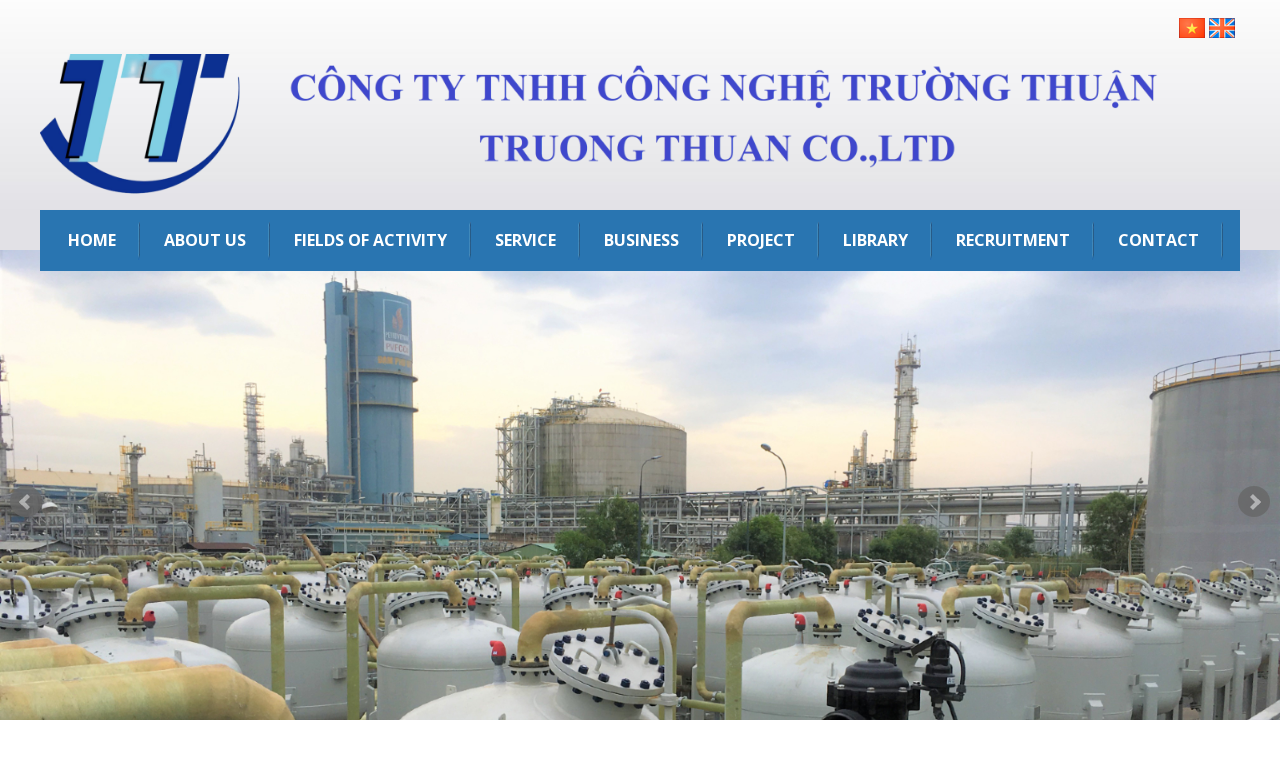

--- FILE ---
content_type: text/html; charset=UTF-8
request_url: https://truongthuan.vn/en/index.html
body_size: 9062
content:

  <!DOCTYPE html>
  <html lang="vi">
  <head>
    <base href="https://truongthuan.vn/en/">
    <meta charset="UTF-8">
    <link id="favicon" rel="shortcut icon" href="upload/hinhanh/logo-cty-710.jpg" type="image/x-icon" />
    <title>
       TRUONG THUAN  COMPANY LIMITED     </title>
    <meta name="description" content="TRUONG THUAN  COMPANY LIMITED">
    <meta name="keywords" content="TRUONG THUAN , RO system, UF system, water treatment, RO chemical">
    <meta name="robots" content="noodp,index,follow" />
    <meta name="google" content="notranslate" />
    <meta name='revisit-after' content='1 days' />
    <meta name="ICBM" content="">
    <meta name="geo.position" content="">
    <meta name="geo.placename" content="54/25 Bach Dang Street, W. 2, Tan Bình District, HCMC">
    <meta name="author" content="TRUONG THUAN  COMPANY LIMITED">
    <meta property="og:url" content="http://truongthuan.vn/en/index.html" /><meta property="og:image" content="http://truongthuan.vn/en/upload/hinhanh/logo-cty-710.jpg" /><meta property="og:type" content="website" /><meta property="og:title" content="TRUONG THUAN  COMPANY LIMITED" /><meta property="og:description" content="TRUONG THUAN  COMPANY LIMITED" /><meta property="og:locale" content="vi" />      <meta http-equiv="X-UA-Compatible" content="IE=edge" />
      <meta name="viewport" content="width=device-width, initial-scale=1.0" />
      <link href="css/bootstrap.css" rel="stylesheet">
      <link rel="stylesheet" href="css/font-awesome/css/font-awesome.min.css">
      <link rel="stylesheet" type="text/css" href="js/easy-responsive-tabs.css " />
      <!-- HTML5 Shim and Respond.js IE8 support of HTML5 elements and media queries -->
      <!-- WARNING: Respond.js doesn't work if you view the page via file:// -->
<!--[if lt IE 9]>
  <script src="https://oss.maxcdn.com/libs/html5shiv/3.7.0/html5shiv.js"></script>
  <script src="https://oss.maxcdn.com/libs/respond.js/1.4.2/respond.min.js"></script>
<![endif]-->
<link rel='canonical' href="https://truongthuan.vn/en/index.html" />
<link type="text/css" rel="stylesheet" href="css/jquery.mmenu.all.css" />
<link type="text/css" rel="stylesheet" href="css/animate.css" /> 
<link href="css/style.css" rel="stylesheet" type="text/css" media="screen" />
<script language="javascript" type="text/javascript" src="js/jquery-1.9.1.min.js"></script>
<link href="https://fonts.googleapis.com/css?family=Open+Sans:400,300,600,700,bold&subset=all" rel="stylesheet">
<!-- Important Owl stylesheet -->
<link rel="stylesheet" href="owl-carousel/owl.carousel.css">
<!-- Default Theme -->
<link rel="stylesheet" href="owl-carousel/owl.theme.css">
<!-- Include js plugin -->
<script src="owl-carousel/owl.carousel.js"></script>
<!-- Add mousewheel plugin (this is optional) -->
<script type="text/javascript" src="fancybox/lib/jquery.mousewheel-3.0.6.pack.js"></script>
<!-- Add fancyBox -->
<link rel="stylesheet" href="fancybox/source/jquery.fancybox.css?v=2.1.5" type="text/css" media="screen" />
<script type="text/javascript" src="fancybox/source/jquery.fancybox.pack.js?v=2.1.5"></script>
<!-- Optionally add helpers - button, thumbnail and/or media -->
<link rel="stylesheet" href="fancybox/source/helpers/jquery.fancybox-buttons.css?v=1.0.5" type="text/css" media="screen" />
<script type="text/javascript" src="fancybox/source/helpers/jquery.fancybox-buttons.js?v=1.0.5"></script>
<script type="text/javascript" src="fancybox/source/helpers/jquery.fancybox-media.js?v=1.0.6"></script>
<link rel="stylesheet" href="fancybox/source/helpers/jquery.fancybox-thumbs.css?v=1.0.7" type="text/css" media="screen" />
<script type="text/javascript" src="fancybox/source/helpers/jquery.fancybox-thumbs.js?v=1.0.7"></script>
<script type="text/javascript">
  $(document).ready(function() {
    $(".fancybox").fancybox();
  });
</script>
<link href="https://fonts.googleapis.com/css?family=Open+Sans" rel="stylesheet">
<script>
  $().ready(function(e) {
    $("img")
    .error(function() {
      $( this ).attr( "src", "images/NOIMAGES.jpg" );
    })
  });
</script>
</head>
 <script type="text/javascript" src="js/jquery.mmenu.min.all.js"></script>
 <script type="text/javascript">
  $(function() {
    $('nav#menu').mmenu({
      extensions  : [ 'effect-slide-menu', 'pageshadow' ],
      searchfield : false,
      counters  : true,
      navbar    : {
        title   : 'Menu'
      },
      navbars   : [
      {
        position  : 'top',
        content   : [ 'searchfield' ]
      }, {
        position  : 'top',
        content   : [
        'prev',
        'title',
        'close'
        ]
      }, {
        position  : 'bottom',
        content   : [
        ]
      }
      ]
    });
  });
</script>
<script>
 $().ready(function(e) {
  setTimeout(function(){
    $('#menu').css({'opacity':'1','height':'auto'});
  },2000);
});
</script>
<nav id="menu">
  <ul>
       <li><a href="">Home</a></li>
            <li><a href="gioi-thieu.html">About us</a>
              <ul>
                                  <li><a href="gioi-thieu/introduce">Introduce</a></li>
                                  <li><a href="gioi-thieu/organizational-structure">Organizational structure</a></li>
                                  <li><a href="gioi-thieu/partners-customers">Partners - Customers</a></li>
                              </ul>
            </li>
            <li><a href="linh-vuc-hoat-dong.html">Fields Of Activity</a>
             <ul>
                               <li>
                  <a href="linh-vuc-hoat-dong/domestic-water-treatment.html">Domestic water treatment</a>
                </li>
                              <li>
                  <a href="linh-vuc-hoat-dong/process-water-treatment.html">Process water treatment </a>
                </li>
                              <li>
                  <a href="linh-vuc-hoat-dong/reclaim-and-reuse-wastewater-water.html">Reclaim and re-use wastewater water</a>
                </li>
                              <li>
                  <a href="linh-vuc-hoat-dong/water-and-steam-quality-monitoring-system-equipment.html">Water and steam quality monitoring system equipment</a>
                </li>
                          </ul>
          </li>
          <li><a href="dich-vu.html">Service</a>
            <ul>
                           <li>
                <a href="dich-vu/design-consultancy.html">Design consultancy</a>
              </li>
                          <li>
                <a href="dich-vu/supply-water-treatment-chemicals.html">Supply water treatment chemicals</a>
              </li>
                          <li>
                <a href="dich-vu/supply-water-treatment-equipments.html">Supply water treatment equipments</a>
              </li>
                          <li>
                <a href="dich-vu/construct-the-water-treatment-system.html">Construct the water treatment system</a>
              </li>
                          <li>
                <a href="dich-vu/supply-water-and-steam-quality-measuring-and-monitoring-equipment.html">Supply water and steam quality measuring and monitoring equipment</a>
              </li>
                          <li>
                <a href="dich-vu/supply-spare-materials-maintenance-repairing-equipment.html">Supply spare materials, maintenance - repairing equipment</a>
              </li>
                      </ul>
        </li>
        
        <li><a href="san-pham.html">Business</a>
          <ul>
                         <li><a href="san-pham/water-treatment-chemical.html" title="">Water treatment chemical</a>
              
                
                <ul>
                                      <li>
                      <a href="san-pham/nanoro-membrane-antiscalant/">Nano/RO membrane antiscalant </a> 

                    </li>
                    
                                      <li>
                      <a href="san-pham/ro-membrane-cleaning-chemical/"> RO membrane cleaning chemical</a> 

                    </li>
                    
                                      <li>
                      <a href="san-pham/biocid-chemical/">Biocid chemical</a> 

                    </li>
                    
                                  </ul>

             </li>
                        <li><a href="san-pham/water-treatment-equipment.html" title="">Water treatment equipment</a>
              
                
                <ul>
                                      <li>
                      <a href="san-pham/static-mixer/">Static mixer</a> 

                    </li>
                    
                                      <li>
                      <a href="san-pham/agitator/">Agitator</a> 

                    </li>
                    
                                      <li>
                      <a href="san-pham/gravity-filter/">Gravity filter</a> 

                    </li>
                    
                                      <li>
                      <a href="san-pham/pressure-filter/">Pressure filter</a> 

                    </li>
                    
                                      <li>
                      <a href="san-pham/continuous-sand-filter/">Continuous sand filter</a> 

                    </li>
                    
                                      <li>
                      <a href="san-pham/auto-screen-filter/">Auto screen filter</a> 

                    </li>
                    
                                      <li>
                      <a href="san-pham/auto-disc-filter/">Auto disc filter</a> 

                    </li>
                    
                                      <li>
                      <a href="san-pham/active-carbon-filter/">Active carbon filter</a> 

                    </li>
                    
                                      <li>
                      <a href="san-pham/softener/">Softener</a> 

                    </li>
                    
                                      <li>
                      <a href="san-pham/edi/">EDI</a> 

                    </li>
                    
                                      <li>
                      <a href="san-pham/mf-filter/">MF filter</a> 

                    </li>
                    
                                      <li>
                      <a href="san-pham/uf-filter/">UF filter</a> 

                    </li>
                    
                                      <li>
                      <a href="san-pham/nanoro-system/">Nano-RO system</a> 

                    </li>
                    
                                      <li>
                      <a href="san-pham/edi-equipment/">EDI equipment</a> 

                    </li>
                    
                                      <li>
                      <a href="san-pham/chlorine-generator/">Chlorine generator</a> 

                    </li>
                    
                                      <li>
                      <a href="san-pham/chlorine-dioxide-generator/">Chlorine Dioxide generator</a> 

                    </li>
                    
                                      <li>
                      <a href="san-pham/ozone-generator-accessories/">Ozone generator & accessories</a> 

                    </li>
                    
                                      <li>
                      <a href="san-pham/uv-sterilizer/">UV sterilizer</a> 

                    </li>
                    
                                      <li>
                      <a href="san-pham/cip-system/">CIP system</a> 

                    </li>
                    
                                  </ul>

             </li>
                        <li><a href="san-pham/instrument.html" title="">Instrument</a>
              
                
                <ul>
                                      <li>
                      <a href="san-pham/eh-instrument/">E&H instrument</a> 

                    </li>
                    
                                      <li>
                      <a href="san-pham/ifm-instrument/">IFM instrument</a> 

                    </li>
                    
                                      <li>
                      <a href="san-pham/mettler-toledo-instrument/">Mettler Toledo instrument</a> 

                    </li>
                    
                                      <li>
                      <a href="san-pham/siemens-instrument/">Siemens instrument</a> 

                    </li>
                    
                                      <li>
                      <a href="san-pham/hach-measuring-device/">Hach measuring device</a> 

                    </li>
                    
                                  </ul>

             </li>
                        <li><a href="san-pham/water-treatment-material.html" title="">Water treatment material </a>
              
                
                <ul>
                                      <li>
                      <a href="san-pham/ronano-membrane/">RO-Nano membrane</a> 

                    </li>
                    
                                      <li>
                      <a href="san-pham/uf-membrane/">UF membrane</a> 

                    </li>
                    
                                      <li>
                      <a href="san-pham/micro-filter-cartridge/">Micro filter cartridge</a> 

                    </li>
                    
                                      <li>
                      <a href="san-pham/filter-material/">Filter material</a> 

                    </li>
                    
                                      <li>
                      <a href="san-pham/spare-parts/">Spare parts</a> 

                    </li>
                    
                                  </ul>

             </li>
                    </ul>
       </li>
     <li><a href="du-an.html">Project </a>
      <ul>
                          <li><a href="du-an/current-projects.html">Current projects</a></li>
                          <li><a href="du-an/completed-projects.html">Completed projects</a></li>
                      </ul>
     </li>
        <li><a href="thu-vien.html">Library</a>
          <ul>
                          <li><a href="thu-vien/technical-blog.html">Technical Blog</a></li>
                          <li><a href="thu-vien/technical-document.html">Technical document</a></li>
                      </ul>
        </li>
       <li><a href="tuyen-dung.html">Recruitment</a></li>
       <li><a href="lien-he.html">Contact</a></li>
     
       
</ul>
</nav><body >
     <div id="header" class=" homemenu">
    <!-- <div class="lineHdear">
  <div class="container">
      dkakakd
    </div>
</div>
-->
<div class="clear"></div>
<div class="main_header">
  <div style="clear:both"></div>
  <div class="padding0 container"> 

 

    <a class="btn_m" href="#menu"><i class="glyphicon glyphicon-align-justify"></i></a>

       <ul class="list-lang">
     <!--  <li>Language:</li> -->
        <li><a href="https://truongthuan.vn/"><img src="images/vi.png"></a></li>
        <li><a href="en/index.html"><img src="images/en.png"></a></li>
    </ul>
 



    <script>
      $().ready(function(e) {
        $('.btn_search1').click(function(){
          if($('.block_search input').hasClass('active_input')){
    //  $('.block_search').submit();
    return true;
  } 
  $('.block_search input').addClass('active_input');
  $(this).removeClass('btn_search1');
  $('.block_search').css('border-color','#ccc')
  //  return false;
})
      });
    </script>
    <div class="padding0 col-md-12 col-sm-12 col-xsm-12 col-xs-12">
      <div class="logo_home"> <a href="./"><img src="upload/hinhanh/logoctyremovebgpreviewremovebgpreview-1-8618.png" alt="logo" class="logo-top" /></a>  
      </div>
      <div class="block_logo_m"> <a href="./"><img src="upload/hinhanh/logoctyremovebgpreview-674.png" alt="logo" class="logo-top-m" /></a> </div>
    </div>
    <div class="padding0 col-md-12 col-sm-12 col-xsm-12 col-xs-12">
      <div class="mainmenu">
        <div class="padding0  ">
          <ul class="listmenutop">
            <li><a href="">Home</a></li>
            <li><a href="gioi-thieu.html">About us</a>
              <ul>
                                  <li><a href="gioi-thieu/introduce">Introduce</a></li>
                                  <li><a href="gioi-thieu/organizational-structure">Organizational structure</a></li>
                                  <li><a href="gioi-thieu/partners-customers">Partners - Customers</a></li>
                              </ul>
            </li>
            <li><a href="linh-vuc-hoat-dong.html">Fields Of Activity</a>
             <ul>
                               <li>
                  <a href="linh-vuc-hoat-dong/domestic-water-treatment.html">Domestic water treatment</a>
                </li>
                              <li>
                  <a href="linh-vuc-hoat-dong/process-water-treatment.html">Process water treatment </a>
                </li>
                              <li>
                  <a href="linh-vuc-hoat-dong/reclaim-and-reuse-wastewater-water.html">Reclaim and re-use wastewater water</a>
                </li>
                              <li>
                  <a href="linh-vuc-hoat-dong/water-and-steam-quality-monitoring-system-equipment.html">Water and steam quality monitoring system equipment</a>
                </li>
                          </ul>
          </li>
          <li><a href="dich-vu.html">Service</a>
            <ul>
                           <li>
                <a href="dich-vu/design-consultancy.html">Design consultancy</a>
              </li>
                          <li>
                <a href="dich-vu/supply-water-treatment-chemicals.html">Supply water treatment chemicals</a>
              </li>
                          <li>
                <a href="dich-vu/supply-water-treatment-equipments.html">Supply water treatment equipments</a>
              </li>
                          <li>
                <a href="dich-vu/construct-the-water-treatment-system.html">Construct the water treatment system</a>
              </li>
                          <li>
                <a href="dich-vu/supply-water-and-steam-quality-measuring-and-monitoring-equipment.html">Supply water and steam quality measuring and monitoring equipment</a>
              </li>
                          <li>
                <a href="dich-vu/supply-spare-materials-maintenance-repairing-equipment.html">Supply spare materials, maintenance - repairing equipment</a>
              </li>
                      </ul>
        </li>
        
        <li><a href="san-pham.html">Business</a>
          <ul>
                         <li><a href="san-pham/water-treatment-chemical.html" title="">Water treatment chemical</a>
              
                
                <ul>
                                      <li>
                      <a href="san-pham/nanoro-membrane-antiscalant/">Nano/RO membrane antiscalant </a> 

                    </li>
                    
                                      <li>
                      <a href="san-pham/ro-membrane-cleaning-chemical/"> RO membrane cleaning chemical</a> 

                    </li>
                    
                                      <li>
                      <a href="san-pham/biocid-chemical/">Biocid chemical</a> 

                    </li>
                    
                                  </ul>

             </li>
                        <li><a href="san-pham/water-treatment-equipment.html" title="">Water treatment equipment</a>
              
                
                <ul>
                                      <li>
                      <a href="san-pham/static-mixer/">Static mixer</a> 

                    </li>
                    
                                      <li>
                      <a href="san-pham/agitator/">Agitator</a> 

                    </li>
                    
                                      <li>
                      <a href="san-pham/gravity-filter/">Gravity filter</a> 

                    </li>
                    
                                      <li>
                      <a href="san-pham/pressure-filter/">Pressure filter</a> 

                    </li>
                    
                                      <li>
                      <a href="san-pham/continuous-sand-filter/">Continuous sand filter</a> 

                    </li>
                    
                                      <li>
                      <a href="san-pham/auto-screen-filter/">Auto screen filter</a> 

                    </li>
                    
                                      <li>
                      <a href="san-pham/auto-disc-filter/">Auto disc filter</a> 

                    </li>
                    
                                      <li>
                      <a href="san-pham/active-carbon-filter/">Active carbon filter</a> 

                    </li>
                    
                                      <li>
                      <a href="san-pham/softener/">Softener</a> 

                    </li>
                    
                                      <li>
                      <a href="san-pham/edi/">EDI</a> 

                    </li>
                    
                                      <li>
                      <a href="san-pham/mf-filter/">MF filter</a> 

                    </li>
                    
                                      <li>
                      <a href="san-pham/uf-filter/">UF filter</a> 

                    </li>
                    
                                      <li>
                      <a href="san-pham/nanoro-system/">Nano-RO system</a> 

                    </li>
                    
                                      <li>
                      <a href="san-pham/edi-equipment/">EDI equipment</a> 

                    </li>
                    
                                      <li>
                      <a href="san-pham/chlorine-generator/">Chlorine generator</a> 

                    </li>
                    
                                      <li>
                      <a href="san-pham/chlorine-dioxide-generator/">Chlorine Dioxide generator</a> 

                    </li>
                    
                                      <li>
                      <a href="san-pham/ozone-generator-accessories/">Ozone generator & accessories</a> 

                    </li>
                    
                                      <li>
                      <a href="san-pham/uv-sterilizer/">UV sterilizer</a> 

                    </li>
                    
                                      <li>
                      <a href="san-pham/cip-system/">CIP system</a> 

                    </li>
                    
                                  </ul>

             </li>
                        <li><a href="san-pham/instrument.html" title="">Instrument</a>
              
                
                <ul>
                                      <li>
                      <a href="san-pham/eh-instrument/">E&H instrument</a> 

                    </li>
                    
                                      <li>
                      <a href="san-pham/ifm-instrument/">IFM instrument</a> 

                    </li>
                    
                                      <li>
                      <a href="san-pham/mettler-toledo-instrument/">Mettler Toledo instrument</a> 

                    </li>
                    
                                      <li>
                      <a href="san-pham/siemens-instrument/">Siemens instrument</a> 

                    </li>
                    
                                      <li>
                      <a href="san-pham/hach-measuring-device/">Hach measuring device</a> 

                    </li>
                    
                                  </ul>

             </li>
                        <li><a href="san-pham/water-treatment-material.html" title="">Water treatment material </a>
              
                
                <ul>
                                      <li>
                      <a href="san-pham/ronano-membrane/">RO-Nano membrane</a> 

                    </li>
                    
                                      <li>
                      <a href="san-pham/uf-membrane/">UF membrane</a> 

                    </li>
                    
                                      <li>
                      <a href="san-pham/micro-filter-cartridge/">Micro filter cartridge</a> 

                    </li>
                    
                                      <li>
                      <a href="san-pham/filter-material/">Filter material</a> 

                    </li>
                    
                                      <li>
                      <a href="san-pham/spare-parts/">Spare parts</a> 

                    </li>
                    
                                  </ul>

             </li>
                    </ul>
       </li>
	   <li><a href="du-an.html">Project </a>
      <ul>
                          <li><a href="du-an/current-projects.html">Current projects</a></li>
                          <li><a href="du-an/completed-projects.html">Completed projects</a></li>
                      </ul>
     </li>
        <li><a href="thu-vien.html">Library</a>
          <ul>
                          <li><a href="thu-vien/technical-blog.html">Technical Blog</a></li>
                          <li><a href="thu-vien/technical-document.html">Technical document</a></li>
                      </ul>
        </li>
       <li><a href="tuyen-dung.html">Recruitment</a></li>
       <li><a href="lien-he.html">Contact</a></li>
     </ul>
   </div>
   <div style=" clear:both"></div>
 </div>
</div>
</div>  
<div style=" clear:both"></div>
</div>
</div>
<script>
  $().ready(function(e) {
    $('.sub_menu').click(function(){
      $(this).find('ul').slideDown();
    })
    $('.btn_list_menu').click(function(){
      $('.menu_m').slideDown();
    })
  });
</script> 
<!-- <script type='text/javascript'>
  $(function(){$(window).scroll(function(){if($(this).scrollTop()>5){
    $('.main_header').addClass('menu-fix');
    $('.block_logo_m').addClass('menu-fix');
  }else{
    $('.main_header').removeClass('menu-fix');
    $('.block_logo_m').removeClass('menu-fix');
  }});
});</script> -->
<div style="clear:both"></div>
<div class="clear"></div>
<script>
  $().ready(function(e) {
    $('body').on('click','.btnpage ',function(){
      pid=$(this).attr('data-id');
      thue=$(this).attr('data-thue');
      sl=$('.soluong').val();
    //$('.btn_cart').trigger('click');
    $.ajax({
      type: "POST",
      url: "ajax/add_giohang.php", 
      data: {pid:pid,soluong:sl},
      success: function(string){ 
        $('.table').html(string);
      }          
    });
    setTimeout(function(){ 
     window.location.href="thanh-toan.html";
     $.ajax({
      type: "POST",
      url: "ajax/gettongtien.php", 
      data: {pid:pid,soluong:sl},
      success: function(string){    
        $('.tongtien').html(string);
        $('.btn_cart').trigger('click');
      }          
    });
   }, 500);
  })
  });
</script> 
<script type='text/javascript'>
  $(function(){$(window).scroll(function(){if($(this).scrollTop()>90){
    //$('#header').addClass('menu-fix');
          $('#header').removeClass('homemenu');
      }else{
    $//('#header').removeClass('menu-fix');
          $('#header').addClass('homemenu');
      }});
});</script>     <div style=" clear:both"  ></div>
  </div>
  <div class="section ">
   <script src="css/jquery.bxslider.js" type="text/javascript"></script>
<link rel="stylesheet" href="css/jquery.bxslider.css" type="text/css" />
<a class="btn_m" href="#menu"><i class="glyphicon glyphicon-align-justify"></i></a>
<div class="block-slider">

 <div class="blockrightSlider  ">
   <ul id="slider">
          <li><a href="" target="_blank" title="h1">
        <img   data-caption="<h3  class='title_slider'>h1</h3> <span class='content_slider'>  </span>"  src="upload/hinhanh/600528027025718.jpg" alt="h1" /></a></li>
            <li><a href="" target="_blank" title="h2">
        <img   data-caption="<h3  class='title_slider'>h2</h3> <span class='content_slider'>  </span>"  src="upload/hinhanh/448316309474818.jpg" alt="h2" /></a></li>
            <li><a href="" target="_blank" title="h3">
        <img   data-caption="<h3  class='title_slider'>h3</h3> <span class='content_slider'>  </span>"  src="upload/hinhanh/344692782243378.jpg" alt="h3" /></a></li>
          </ul>
  </div>



  <script>
    $('#slider').bxSlider({
      mode: 'fade',
      auto: true,
      autoControls: true,
      pause: 4800,
      adaptiveHeight: true,
      captions:false
    });
  </script>
</div>
</div>
<script>
  $('').ready(function($) {
    $('li.li_listmenu').click(function(event) {
      $('li.li_listmenu ul').slideUp();
      $(this).find('ul').fadeIn('slow/400/fast', function() {
      });
      //return false;
    });
  });
</script><div style=" clear:both"></div>
<div class="lineSuport">
	<div class="container padding0">
		<ul class="listsuport">
			<li>
				<img src="images/iconphonetop.png"> 
				<div class="contentitemsuport">
					<h3>Advisory <b>installation</b></h3>
					<span>We provide 24/7 consulting, do not hesitate
when contacting us for installation. <a href="tel: (+84.28) 38489620">Call now</a></span>
					</div>
				</li>
				<li>
					<img src="images/iconhotro.png"> 
					<div class="contentitemsuport">
						<h3>Support<b>Skill</b></h3>
						<span>You have questions about technical issues, please leave information
Here, we will answer all your questions.</span>
					</div>
				</li>
			</ul>
		</div>
	</div>
</div>
<div style=" clear:both"></div>
<div class="container padding0" id="gioithieu">
	<div class="contentabout">
		<div class="row">
			<div class="col-md-6">
				<div class="titleAbout">Truong Thuan Technology Company Limited</div>
				<p> </p>

<p style="text-align: justify;"> </p>

<p style="text-align: justify;"><span style="font-size:18px;"><span style="font-family:times new roman,times,serif;">Founded in 2004, with continuous efforts in researching, applying and perfecting advanced technologies in the field of water treatment and wastewater, we have now carried out dozens of treatment projects. water treatment - wastewater with high quality, to meet the strict requirements and standards of customers.</span></span></p>

<p style="text-align: justify;"> </p>

<p style="text-align: justify;"><span style="font-size:18px;"><span style="font-family:times new roman,times,serif;">With the motto: object-oriented technology, we always carefully study the characteristics of our customers along with their requirements before proposing possible solutions to effectively solve the problems posed.</span></span></p>

<p style="text-align: justify;"> </p>

<p style="text-align: justify;"><span style="font-size:18px;"><span style="font-family:times new roman,times,serif;">Appropriate technology - Dedicated service - Real efficiency: is what our company has been and will bring to its customers.</span></span></p>

<p style="text-align: justify;"> </p>

<p style="text-align: justify;"><span style="font-size:18px;"><span style="font-family:times new roman,times,serif;">Let us take care of your problems in WATER related matters.</span></span></p>
			</div>
			<div class="col-md-6">
				<img src="upload/baiviet/img0519-250.jpg">
			</div>
		</div>
	</div>
</div>
<div class="clear"></div>
<div class="blocklinhvuc">
	<div class="container padding0" id="gioithieu">
		<div class="title_pagenews">
			<span>FIELDS OF ACTIVITY</span>
		</div>
		<span class="sologonpage">With more than 15 years of operation in the field of water treatment, Truong Thuan has been one of the leading contractors in the field of</span>
		<div class="row10">
			<div id="owl-linhvuc" class="owl-carousel owl-theme">
									<div class="item  itemlinhvuc">
						<a href="https://truongthuan.vn/en/linh-vuc-hoat-dong/domestic-water-treatment"><img src="thumb/116x116/2/upload/hinhanh/400392034517414.JPG" class="icon-home"></a>
						<h3>Domestic Water treatment</h3>
						<span></span>
					</div>
									<div class="item  itemlinhvuc">
						<a href="https://truongthuan.vn/en/linh-vuc-hoat-dong/water-treatment-for-industries"><img src="thumb/116x116/2/upload/hinhanh/387789217597981.JPG" class="icon-home"></a>
						<h3>Water treatment for industries</h3>
						<span></span>
					</div>
									<div class="item  itemlinhvuc">
						<a href="https://truongthuan.vn/en/linh-vuc-hoat-dong/recover-and-reuse-reject-water"><img src="thumb/116x116/2/upload/hinhanh/906686442071750.jpg" class="icon-home"></a>
						<h3>Recover and reuse reject water</h3>
						<span></span>
					</div>
									<div class="item  itemlinhvuc">
						<a href="https://truongthuan.vn/en/linh-vuc-hoat-dong/water-and-steam-quality-monitoring-system-equipment"><img src="thumb/116x116/2/upload/hinhanh/383600224110698.jpg" class="icon-home"></a>
						<h3>Water and steam quality monitoring system equipment</h3>
						<span></span>
					</div>
							</div>
		</div> 
	</div>
</div>
<script>
	$(document).ready(function() {
		var owl = $("#owl-linhvuc");
		owl.owlCarousel({
			itemsCustom : [
			[0, 1],
			[450, 2],
			[600, 2],
			[700, 2],
			[1000, 4],
			[1200, 4],
			[1400, 4],
			[1600, 4]
			],
			navigation : false,
			autoPlay : 3000,
			pagination:false
		});
	});
</script>
<div class="aboutcenter">
	<div class="container padding0" id="gioithieu">
		<div class="contentaboutcenter">
			<p style="text-align: center;"><span style="font-size:18px;"><span style="font-family:times new roman,times,serif;">We always carefully research each client&#039;s characteristics along with their requirements before proposing viable options to effectively solve problems.<br />
PLEASE CONTACT US AND DISCUSSION YOUR COMPANY&#039;S PROBLEM<br />
(+84 .28) 38489620</span></span></p>
		</div></div>
	</div>
	<div class="blocknganhnghe">
		<div class="container padding0" id="gioithieu">
			<div class="row">
				<div class="col-md-3">
					<div class="contenthomeContact">
						<div class="titlec">SEND REQUIRE</div>
						<span>Leave your information, we will contact you as soon as possible.</span>
						<form action="lien-he.html" method="post" accept-charset="utf-8">
							<ul>
								<li><input type="" required="required" name="hoten" placeholder="Full name"></li>
								<li><input type="" required="required" name="dienthoai" placeholder="Phone"></li>
								<li><input type="" required="required" name="email" placeholder="email"></li>
								<li><textarea required="required" name="noidung"></textarea></li>
								<li><button>Send require</button></li>
							</ul>
						</form>
					</div>
				</div>
				<div class="col-md-9">
					<div class="title_pagenews">
						<span>SERVICES</span>
					</div>
					<p style="text-align: justify;"> </p>

<p style="text-align: justify;"><span style="font-size:18px;"><span style="font-family:times new roman,times,serif;">With the reputation and experience of 15 years in the water treatment market, Truong Thuan has been and is a genuine distributor with many famous and high quality products from countries leading the oil in water treatment technology. . We provide customers with many service packages such as:</span></span></p>

<p style="text-align: justify;"> </p>

<p style="text-align: justify; margin-left: 40px;"><span style="font-size:18px;"><span style="font-family:times new roman,times,serif;">Design consultancy</span></span></p>

<p style="text-align: justify; margin-left: 40px;"><span style="font-size:18px;"><span style="font-family:times new roman,times,serif;">Construction - supply - installation of equipment for water treatment and supply works</span></span></p>

<p style="text-align: justify; margin-left: 40px;"><span style="font-size:18px;"><span style="font-family:times new roman,times,serif;">Supply of replacement materials - Maintenance - Repair of equipment</span></span></p>

<p style="text-align: justify; margin-left: 40px;"><span style="font-size:18px;"><span style="font-family:times new roman,times,serif;">Supply water treatment chemicals</span></span></p>

<p style="text-align: justify; margin-left: 40px;"><span style="font-size:18px;"><span style="font-family:times new roman,times,serif;">Supply water treatment equipment</span></span></p>

<p style="text-align: justify; margin-left: 40px;"><span style="font-size:18px;"><span style="font-family:times new roman,times,serif;">Provide measuring and monitoring equipment in the water industry</span></span></p>

<p> </p>
				</div>
			</div>
		</div>
	</div>
	

	<div class="blockdoitac">
		<div class="container padding0" id="gioithieu">
			<div class="title_pagenews">
				<span>Customer</span>
			</div>
			<div class="row10">
				<div id="owl-khachhang" class="owl-carousel owl-theme">
											<div class="item ">
							<a href=""><img src="thumb/235x105/2/upload/hinhanh/566592621327174.jpg" ></a>
						</div>
											<div class="item ">
							<a href=""><img src="thumb/235x105/2/upload/hinhanh/8199232365407270.jpg" ></a>
						</div>
											<div class="item ">
							<a href=""><img src="thumb/235x105/2/upload/hinhanh/492728616287419.jpg" ></a>
						</div>
											<div class="item ">
							<a href=""><img src="thumb/235x105/2/upload/hinhanh/166808181719473.png" ></a>
						</div>
											<div class="item ">
							<a href=""><img src="thumb/235x105/2/upload/hinhanh/6398723451196040.jpg" ></a>
						</div>
											<div class="item ">
							<a href=""><img src="thumb/235x105/2/upload/hinhanh/560313741111647.png" ></a>
						</div>
											<div class="item ">
							<a href=""><img src="thumb/235x105/2/upload/hinhanh/606462785222137.png" ></a>
						</div>
									</div>
			</div> 
		</div>
	</div>
	<script>
		$(document).ready(function() {
			var owl = $("#owl-khachhang");
			owl.owlCarousel({
				itemsCustom : [
				[0, 2],
				[450, 3],
				[600, 4],
				[700, 4],
				[1000, 4],
				[1200,4],
				[1400,4],
				[1600,4]
				],
				navigation : false,
				autoPlay : 3000,
				pagination:false
			});
		});
	</script>

	

	<div class="blockdoitac">
		<div class="container padding0" id="gioithieu">
			<div class="title_pagenews">
				<span>Partner</span>
			</div>
			<div class="row10">
				<div id="owl-doitac" class="owl-carousel owl-theme">
											<div class="item ">
							<a href=""><img src="thumb/235x105/2/upload/hinhanh/2914803755621530.png" ></a>
						</div>
											<div class="item ">
							<a href=""><img src="thumb/235x105/2/upload/hinhanh/116765902250452.png" ></a>
						</div>
											<div class="item ">
							<a href=""><img src="thumb/235x105/2/upload/hinhanh/084202741996109.jpg" ></a>
						</div>
											<div class="item ">
							<a href=""><img src="thumb/235x105/2/upload/hinhanh/213541498595831.jpg" ></a>
						</div>
											<div class="item ">
							<a href=""><img src="thumb/235x105/2/upload/hinhanh/403380848366903.png" ></a>
						</div>
											<div class="item ">
							<a href=""><img src="thumb/235x105/2/upload/hinhanh/486107144948177.png" ></a>
						</div>
											<div class="item ">
							<a href=""><img src="thumb/235x105/2/upload/hinhanh/887106493228568.jpg" ></a>
						</div>
											<div class="item ">
							<a href=""><img src="thumb/235x105/2/upload/hinhanh/604753033497944.png" ></a>
						</div>
											<div class="item ">
							<a href=""><img src="thumb/235x105/2/upload/hinhanh/740878520230175.jpg" ></a>
						</div>
											<div class="item ">
							<a href=""><img src="thumb/235x105/2/upload/hinhanh/191052731734382.png" ></a>
						</div>
											<div class="item ">
							<a href=""><img src="thumb/235x105/2/upload/hinhanh/055930207836791.jpg" ></a>
						</div>
											<div class="item ">
							<a href=""><img src="thumb/235x105/2/upload/hinhanh/916159010275451.png" ></a>
						</div>
											<div class="item ">
							<a href=""><img src="thumb/235x105/2/upload/hinhanh/451064103027874.png" ></a>
						</div>
											<div class="item ">
							<a href=""><img src="thumb/235x105/2/upload/hinhanh/5143140877676450.jpg" ></a>
						</div>
									</div>
			</div> 
		</div>
	</div>
	<script>
		$(document).ready(function() {
			var owl = $("#owl-doitac");
			owl.owlCarousel({
				itemsCustom : [
				[0, 2],
				[450, 3],
				[600, 4],
				[700, 4],
				[1000, 4],
				[1200,4],
				[1400,4],
				[1600,4]
				],
				navigation : false,
				autoPlay : 3000,
				pagination:true
			});
		});
	</script>


		<div class="blockdoitac">
		<div class="container padding0" id="gioithieu">
			<div class="title_pagenews">
				<span>TECHNICAL DOCUMENT</span>
			</div>


		<div class="col-md-9">
			<div class="row">
       
            <div class="item-newshome  col-md-6  col-sm-r6 col-xsm-12 col-xs-12 ">
          <div class="padding0 col-md-12 col-sm-12 col-xsm-12 col-sx-12 img-news"> 
           <a href="tin-tuc/genesys-lf">
        <img src="thumb/430x280/1/upload/baiviet/logo-8146.jpg" alt="Genesys LF" />
        </a>
          </div>
          <span class="block_deshome padding0 col-md-12 col-sm-12 col-xsm-12 col-sxm-12">
          <a href="tin-tuc/genesys-lf"> <h3 class="title-news">Genesys LF</h3></a>
           <span class="desciption"></span>
             
               </span>
                </div>  
           
         
            <div class="item-newshome  col-md-6  col-sm-r6 col-xsm-12 col-xs-12 ">
          <div class="padding0 col-md-12 col-sm-12 col-xsm-12 col-sx-12 img-news"> 
           <a href="tin-tuc/genesys-si">
        <img src="thumb/430x280/1/upload/baiviet/logo-7359.jpg" alt="Genesys SI" />
        </a>
          </div>
          <span class="block_deshome padding0 col-md-12 col-sm-12 col-xsm-12 col-sxm-12">
          <a href="tin-tuc/genesys-si"> <h3 class="title-news">Genesys SI</h3></a>
           <span class="desciption"></span>
             
               </span>
                </div>  
           
                </div>
		</div>

		<div class="padding0 col-md-3">
			
			<div class="contentrightNews">
				<ul>
										<li>
						<a href="tin-tuc/genesol-704">Genesol 704</a>
						<strong>03-08-2020</strong>
					</li>

										<li>
						<a href="tin-tuc/genesol-721">Genesol 721</a>
						<strong>07-05-2025</strong>
					</li>

										<li>
						<a href="tin-tuc/genesol-80">Genesol 80</a>
						<strong>03-08-2020</strong>
					</li>

									</ul>
			</div>
		</div>
			 
		</div>
	</div> <div class="clear"></div>
  <div style="clear:both"></div>
</div>
 
<div style="clear:both"></div>
<div id="footer">
  <div class="blockfooter">
	<div class="blockregister">
		<div class="container padding0">
			<form action="" method="get" accept-charset="utf-8">
				<ul  class="listcontactfooter">
					<li>
						<input type="text" required="required" name="email" placeholder="Email address">
					</li>
			 	<!-- <li>
			 		<input type="text" required="required" name="dienthoai" placeholder="Điện thoại">
			 	</li>
			 	<li>
			 		<textarea placeholder="Nội dung"></textarea>
			 	</li> -->
			 	<li><button>Submit</button></li>
			 </ul>
			</form>
		</div>
		</div>
		</div>
		<div> 
			<div class="container padding0">
				<div class="row">
					<div class="col-md-6 col-sm-12 col-xsm-12 col-xs-12">
						<h3 class="titlefooter">TRUONG THUAN  COMPANY LIMITED</h3>
						<p style="text-align: justify;"><span style="font-size:16px;"><span style="font-family:times new roman,times,serif;"><span font-size:="" new="" times="">281/29/12 Le Van Sy Street, W.1, Tan Binh District, City. Ho Chi Minh</span></span></span></p>

<p style="text-align: justify;"><span style="font-size:16px;"><span style="font-family:times new roman,times,serif;">Office: 54/25 Bach Dang Street, W.2, Tan Binh District, City. Ho Chi Minh</span></span></p>

<p style="text-align: justify;"><span style="font-size:16px;"><span style="font-family:times new roman,times,serif;">Tel: (+84.28) -38489620  - Fax: (+84.28) -38489641</span></span></p>

<p style="text-align: justify;"><span style="font-size:16px;"><span style="font-family:times new roman,times,serif;">Email: <a href="/cdn-cgi/l/email-protection" class="__cf_email__" data-cfemail="573e39313817232522383930233f223639792139">[email&#160;protected]</a></span></span></p>
					</div>
					<div class="col-md-3 col-sm-12 col-xsm-12 col-xs-12">
						<h3 class="titlefooter">CATEGORY</h3>
						<ul class="listfooter">
															<li><a href="https://truongthuan.vn/en/linh-vuc-hoat-dong.html">Field of action</a></li>
															<li><a href="https://truongthuan.vn/en/dich-vu.html">Service</a></li>
															<li><a href="https://truongthuan.vn/en/san-pham.html">Business</a></li>
													</ul>
					</div>

					<div class="col-md-3 col-sm-12 col-xsm-12 col-xs-12">
						<h3 class="titlefooter">Link</h3>
						<ul class="listfooter">
															<li><a href="https://truongthuan.vn/en/du-an/current-projects.html">Current projects</a></li>
															<li><a href="https://truongthuan.vn/en/du-an/completed-projects.html">Completed projects</a></li>
															<li><a href="https://truongthuan.vn/en/thu-vien/technical-document.html">Technical documents</a></li>
													</ul>
					</div>
				</div>
			</div>
						<div class="copyright">
				<div class="container padding0">
					<span>
						Copyrights © 2020 TruongThuan. All rights reserved. Đang online: 3 Total counter 374769					</span>
		<!-- <ul class="listsocial">
							<li><a href=""><img src="upload/hinhanh/6909923966845870.png"></a></li>
							<li><a href=""><img src="upload/hinhanh/2511427983546540.png"></a></li>
							<li><a href=""><img src="upload/hinhanh/7038550040083490.png"></a></li>
							<li><a href=""><img src="upload/hinhanh/664724940385806.png"></a></li>
							<li><a href=""><img src="upload/hinhanh/911377110883042.png"></a></li>
					</ul> -->
	</div>
</div>
<script data-cfasync="false" src="/cdn-cgi/scripts/5c5dd728/cloudflare-static/email-decode.min.js"></script><script type='text/javascript'>$(function(){$(window).scroll(function(){if($(this).scrollTop()!=0){$('.back-top').fadeIn();}else{$('.back-top').fadeOut();}});$('.back-top').click(function(){$('body,html').animate({scrollTop:0},800);});});</script>    
<div class="back-top"><i class="glyphicon glyphicon-upload"></i></div>
  

<div class="block-about block_loginpage" id="dangnhap">
   <form method="post" name="frm" action="dang-nhap.html" class="frm_register" enctype="multipart/form-data">
                  <ul class="list-register">
                 
                   <li><label>Email đăng nhập:</label>
                  <input type="email" name="email" required="required" class="input_data1" placeholder="Nhập địa chỉ email" />
                  </li>
                  
                  <li><label>Mật khẩu:</label>
                  <input type="password" name="password" required="required"  data-pass="1" class="input_data1" placeholder="Nhập mật khẩu" />
                  </li>
                   
                    
                   <li><label>&nbsp;</label>
                  <button   class="btn_submit1">Đăng nhập thành viên </button> 
                  </li>
                   
                  </ul>
                        
                </form>
  </div>



   <script type="text/javascript">
		  
		  $().ready(function(e) {
            $('.btn_submit').click(function(){
				
				$("body input.input_data").each(function(){
					$(this).parent().find('.data_err').remove();
					if($(this).val()==''){
						data_err=$(this).attr('placeholder');				
						$(this).parent().append('<span class="data_err">Vui lòng '+data_err+'</span>');
						//alert(data_err);
						$(this).focus();
						return false;
						}else{
							if($(this).attr('type')=='email'){
								emailRegExp = /^[_a-z0-9-]+(\.[_a-z0-9-]+)*@[a-z0-9-]+(\.[a-z0-9-]+)*(\.([a-z]){2,4})$/;
									if(!emailRegExp.test($(this).val())){
										
										data_err=$(this).attr('placeholder');				
										$(this).parent().append('<span class="data_err">Vui lòng '+data_err+'</span>');
										return false;
										}
								
								}
								
								// xu lay passs
								
								
								if($(this).attr('type')=='password'&& $(this).attr('data-pass')==1){
										$pass1=$(this).val();
									}
								
								if($(this).attr('type')=='password'&& $(this).attr('data-pass')==2){
								
									
									$pass2=$(this).val();
									
									if($pass1!=$pass2){
										$(this).parent().append('<span class="data_err">Mật khẩu không khớp !</span>');
										return false;
										
										}else{
											$('.frm_register').submit();
										}
									
									}
									
									 
							
							}
				});
				})
        });
          </script>
          <div class="block-about block_loginpage" id="register">
   <form method="post" name="frm" action="dang-ky.html" class="frm_register" enctype="multipart/form-data">
                  <ul class="list-register">
                 
                 
                   <li><label>Họ tên: <span>*</span></label>
                  <input class="input_data" name="hoten" required="required" placeholder="Nhập họ tên" />
                  </li>
                   <li><label>Điện thoại: <span>*</span></label>
                  <input type="tel" name="dienthoai" required="required" class="input_data" placeholder="Nhập  số điện thoại" />
                  </li>
                    <li><label>Email đăng nhập: <span>*</span></label> 
                  <input type="email" name="email" required="required" class="input_data" placeholder="Nhập địa chỉ email" />
                  </li>
                  <li><label>Mật khẩu: <span>*</span></label>
                  <input type="password" name="password" required="required"  data-pass="1" class="input_data" placeholder="Nhập mật khẩu" />
                  </li>
                  <li><label>Nhập lại mật khẩu: <span>*</span></label>
                  <input type="password" name="password1" required="required" data-pass="2" class="input_data" placeholder="Xác nhận lại mật khẩu" />
                  </li>
                  
                   <li><label>Địa chỉ:</label>
                  <input name="diachi" class="input_data"   placeholder="Nhập địa chỉ" />
                  </li>
                    
                   <li><label>&nbsp;</label>
                  <button  type="button"  class="btn_submit">Đăng ký thành viên </button> 
                  </li>
                   
                  </ul>
                        
                </form>
  </div>
    <!--   <script src="js/wow.js"></script>
  <script>
    wow = new WOW(
      {
        animateClass: 'animated',
        offset:       100,
        callback:     function(box) {
          console.log("WOW: animating <" + box.tagName.toLowerCase() + ">")
        }
      }
    );
    wow.init();
  </script> --> 
  <div style="clear:both"></div>
</div>
<script type="text/javascript">
  $().ready(function(){
    $('.iconheart, .btn_addheart').click(function(){
      idproduct=$(this).attr('data-id')
      $.ajax ({
        type: "POST",
        url: "ajax/addcheck.php",
        data: {idProduct:idproduct},
        success: function(result) {
          alert(result);
        }
      });
    })
  })
</script>
<script type="text/javascript">
  $().ready(function(){
    $('.btnaddtocart, .iconcart , .btn_addcart ').click(function(){
      idproduct=$(this).attr('data-id')
      $.ajax ({
        type: "POST",
        url: "ajax/add_giohang.php", 
        data: {pid:idproduct},
        success: function(string){ 
         setTimeout(function(){ 
          window.location.href="thanh-toan.html";
        }, 500);
       }          
     })
    })
  })
</script>
<script defer src="https://static.cloudflareinsights.com/beacon.min.js/vcd15cbe7772f49c399c6a5babf22c1241717689176015" integrity="sha512-ZpsOmlRQV6y907TI0dKBHq9Md29nnaEIPlkf84rnaERnq6zvWvPUqr2ft8M1aS28oN72PdrCzSjY4U6VaAw1EQ==" data-cf-beacon='{"version":"2024.11.0","token":"380c53b0fdd64ac6b965fd29e2e1a9a9","r":1,"server_timing":{"name":{"cfCacheStatus":true,"cfEdge":true,"cfExtPri":true,"cfL4":true,"cfOrigin":true,"cfSpeedBrain":true},"location_startswith":null}}' crossorigin="anonymous"></script>
</body>
</html>

--- FILE ---
content_type: text/css
request_url: https://truongthuan.vn/en/js/easy-responsive-tabs.css
body_size: 769
content:


ul.resp-tabs-list, p {
    margin: 0px;
    padding: 0px;
    /* float: left; */
    /* width: 100%; */
    /* background: #fdc006; */ 
    border: none !important;
}

.resp-tabs-list li {list-style: none;cursor: pointer;height: 37px;float: left;padding: 7px 51px;background: #145d8e;color: #000;font-size: 17px;text-transform: uppercase;border: none !important;border-color: #fff !important;margin: 0px 3px;border-radius: 3px 3px 0px 0px;font-family: Myriad ProB;}
.resp-tabs-list li:hover{background: #0697cc !important;color: #fff !important;}
.resp-tabs-container {
    padding: 0px;
    background-color: #fff;
    clear: left;
}
.resp-tabs-list li:nth-child(1){
    margin-left: 0px;
}
h2.resp-accordion {
    cursor: pointer;
    padding: 5px;
    display: none;
}

.resp-tab-content {
    display: none;
    padding:0px;
}

.resp-tab-active {
	background:#F0B211 !important;
}

.resp-tab-active {
    border-bottom: none;
    background-color: #ff6600 !important;
    color: #fff !important;
}

.resp-content-active, .resp-accordion-active {
    display: block;
}

.resp-tab-content {
     border-top: 2px solid #078ba9;
     /* border-top-color: #7E7E7E; */
     padding: 6px 0px;
}

h2.resp-accordion {
    font-size: 13px;
    border: 1px solid #c1c1c1;
    border-top: 0px solid #c1c1c1;
    margin: 0px;
    padding: 10px 15px;
}

h2.resp-tab-active {
    border-bottom: 0px solid #c1c1c1 !important;
    margin-bottom: 0px !important;
    padding: 10px 15px !important;
}

h2.resp-tab-title:last-child {
    border-bottom: 12px solid #c1c1c1 !important;
    background: blue;
}

/*-----------Vertical tabs-----------*/
.resp-vtabs ul.resp-tabs-list {
    float: left;
    width: 30%;
}

.resp-vtabs .resp-tabs-list li {
    display: block;
    padding: 15px 15px !important;
    margin: 0 0 4px;
    cursor: pointer;
    float: none;
}

.resp-vtabs .resp-tabs-container {
    padding: 0px;
    background-color: #fff;
    border: 1px solid #c1c1c1;
    float: left;
    width: 68%;
    min-height: 250px;
    border-radius: 4px;
    clear: none;
}

.resp-vtabs .resp-tab-content {
    border: none;
    word-wrap: break-word;
}

.resp-vtabs li.resp-tab-active { 
position: relative;
z-index: 1;
margin-right: -1px !important;
padding: 14px 15px 15px 14px !important;
border-top: 1px solid;
border: 1px solid #5AB1D0 !important;
border-left: 4px solid #5AB1D0 !important;
margin-bottom: 4px !important;
border-right: 1px #FFF solid !important;
}

.resp-arrow {
    width: 0;
    height: 0;
    float: right;
    margin-top: 3px;
    border-left: 6px solid transparent;
    border-right: 6px solid transparent;
    border-top: 12px solid #fff;
}
.resp-accordion img{ margin-right:10px;}

h2.resp-tab-active span.resp-arrow {
    border: none;
    border-left: 6px solid transparent;
    border-right: 6px solid transparent;
    border-bottom: 12px solid #FCF5F5;
}

/*-----------Accordion styles-----------*/
h2.resp-tab-active {
    background: #DBDBDB;/* !important;*/ color: #fff !important; font-size:14px; text-transform:uppercase;
}

.resp-easy-accordion h2.resp-accordion {
    display: block;
}

.resp-easy-accordion .resp-tab-content {
    border: 1px solid #c1c1c1;
}

.resp-easy-accordion .resp-tab-content:last-child {
    border-bottom: 1px solid #c1c1c1;/* !important;*/
}

.resp-jfit {
    width: 100%;
    margin: 0px;
}
.table_thucdon{ border:1px solid #ccc !important;max-width: 870px;}
.td-1{ width:120px}
.table_thucdon td{ padding-left:20px}
.resp-tab-content-active {
    display: block;
}

h2.resp-accordion:first-child {
    border-top: 1px solid #c1c1c1;/* !important;*/
}

/*Here your can change the breakpoint to set the accordion, when screen resolution changed*/
@media only screen and (max-width: 768px) {
    ul.resp-tabs-list {
        display: none;
    }

    h2.resp-accordion {
        display: block;
        /* color: #fff !important; */
        font-size:14px;
        text-transform:uppercase;
        background:#7E7E7E;
    }

    .resp-vtabs .resp-tab-content {
        border: 1px solid #C1C1C1;
    }

    .resp-vtabs .resp-tabs-container {
        border: none;
        float: none;
        width: 100%;
        min-height: 100px;
        clear: none;
    }

    .resp-accordion-closed {
        display: none !important;
    }

    .resp-vtabs .resp-tab-content:last-child {
        border-bottom: 1px solid #c1c1c1 !important;
    }
}


--- FILE ---
content_type: text/css
request_url: https://truongthuan.vn/en/css/style.css
body_size: 35369
content:
@charset "utf-8";
/* CSS Document */ 
  
table {width: 100%;border-collapse: collapse;line-height: 27px;max-width: 100% !important;/* border-bottom: 1px solid #ccc; */}
table td { padding: 1px; vertical-align: middle; padding-left: 5px; padding-right: 5px; vertical-align: middle; }
a { text-decoration: none !important; color: #3b3b3b; }
a:hover {color: #028639;}
img {border: 0;max-width: 100%;}
ul { margin: 0; padding: 0; list-style: none;}  
.clearb { clear: both; } 
p { margin: 0; padding: 0; } 
 

 @font-face {
    font-family: 'Conv_SourceSansPro-Regular';
    src: url('fonts/SourceSansPro-Regular.eot');
    src: local('☺'), url('fonts/SourceSansPro-Regular.woff') format('woff'), url('fonts/SourceSansPro-Regular.ttf') format('truetype'), url('fonts/SourceSansPro-Regular.svg') format('svg');
    font-weight: normal;
    font-style: normal;
}

@font-face {
    font-family: 'Roboto Condensed';
    src: url('fonts/RobotoCondensed-Regular.eot');
    src: local('?'), url('fonts/RobotoCondensed-Regular.woff') format('woff'), url('fonts/RobotoCondensed-Regular.ttf') format('truetype'), url('fonts/RobotoCondensed-Regular.svg') format('svg');
    font-weight: normal;
    font-style: normal;
}
@font-face {
    font-family: 'Myriad ProB';
    src: url('fonts/MyriadPro-BoldCond.eot');
    src: local('?'), url('fonts/MyriadPro-BoldCond.woff') format('woff'), url('fonts/MyriadPro-BoldCond.ttf') format('truetype'), url('fonts/MyriadPro-BoldCond.svg') format('svg');
    font-weight: normal;
    font-style: normal;
}
@font-face {
    font-family: 'Myriad Pror';
    src: url('fonts/MyriadPro-Cond.eot');
    src: local('?'), url('fonts/MyriadPro-Cond.woff') format('woff'), url('fonts/MyriadPro-Cond.ttf') format('truetype'), url('fonts/MyriadPro-Cond.svg') format('svg');
    font-weight: normal;
    font-style: normal;
}
@font-face {
    font-family: 'Conv_verdana';
    src: url('fonts/verdana.eot');
    src: local('☺'), url('fonts/verdana.woff') format('woff'), url('fonts/verdana.ttf') format('truetype'), url('fonts/verdana.svg') format('svg');
    font-weight: normal;
    font-style: normal;
}
@font-face {
    font-family: 'OpenSansLight';
    src: url('fonts/OpenSansLight.eot');
    src: url('fonts/OpenSansLight.eot') format('embedded-opentype'),
         url('fonts/OpenSansLight.woff2') format('woff2'),
         url('fonts/OpenSansLight.woff') format('woff'),
         url('fonts/OpenSansLight.ttf') format('truetype'),
         url('fonts/OpenSansLight.svg#OpenSansLight') format('svg');
}

.btn_view_slider{background: #be1e2d;font-size: 18px;color: #002e51 !important;padding: 10px 18px;/* margin: 13px 5px; *//* float: left; */margin-bottom: 0px;font-family: arial;font-weight: normal;text-transform: uppercase;/* margin: 9px; */}
.img_view_main{ position:relative}
.wp_img{ 
    position: absolute;
    top: 0px;
    width: 100%;
    height: 100%;
    background: rgba(72, 64, 64, 0.18);
    text-align: center;
    line-height: 100%;
    font-size: 21px;
    font-weight: normal;
    color: #fff;
    transform: scale(0);
    transition: all 0.5s;
    left: 0px;
}

.block_cart_page{padding-right: 0;} 
.table_giohang{
    margin-bottom: 10px;
    margin-top: 5px;
    float: left;
}
.table_giohang tr td{border:1px solid #ccc;padding: 5px;text-align: center;}
.table_giohang tr td.left_text{ text-align:left;}
.table_giohang tr td img{ float:left}
.info_pagecart{float:left;font-size: 15px;font-family: Conv_verdana;padding-left: 11px;color: #067655;max-width: 248px;}
.info_pagecart li:nth-child(2){color:#777;font-family: "Open Sans"; font-size:14px;}
.title_header{ 
}



.table_duan{}
.table_duan th{
    border: 1px solid #ccc;
    text-align: center;
    font-size: 13px;
}
.table_duan td{
    border: 1px solid #ccc;
    padding: 5px;
}


.list_menucontent{
    float: left;
    width: 100%;
    margin-top: 10px;
    margin-bottom: 24px;
}
.list_menucontent li{
    display: inline-block;
    background: #60ba62;
    float: left;
    color: #fff;
    padding: 33px 50px;
    margin-right: 30px;
    transition:all 0.5s;
    text-align: center;
}
.list_menucontent li:hover{box-shadow: inset 0px 0px 19px #5d5b5b9e;}
.list_menucontent li:last-child{margin-right:0px}
.list_menucontent strong{}
.list_menucontent b{
    display: block;
    width: 100%;
}
.list_menucontent span{
    display: block;
    font-size: 17px;
    float: left;
    width: 100%;
    margin-top: 7px;
}
.list_menucontent b i{
    font-size: 35px;
}
.list_menucontent li a{
    display: block;
    float: left;
    color: #fff;
    width: 100%;
}

.block-content-duan{}
.block-content-duan ul{padding-left: 0;}
.block-content-duan ul li{}

.listnewslist{
    list-style-type: none;
}
.listnewslist li{
    border-bottom: 1px solid #ccc;
}
.listnewslist li a{}
.listnewslist li h3{
    font-size: 18px;
    margin: 5px 0px;
    padding: 5px 0px;
}
.listnewslist li i{
    font-size: 15px;
    color: #ff7900;
}


.list_menucontent li:nth-child(1){}
.list_menucontent li:nth-child(2){background:#ffe25a}
.list_menucontent li:nth-child(3){ background:#bac64a}
.list_menucontent li:nth-child(4){ background:#5dc1d8}
.list_menucontent li:nth-child(5){ background:#eb4329}
.list_menucontent li:nth-child(6){ background:#4b8b71}

.list_lienket{}
.list_lienket li{background:url(../images/iconinfo.png) left center no-repeat;margin-bottom: 4px;}
.list_lienket li a{
    font-family: Conv_verdana;
    display: block;
    padding: 5px 0px;
    padding-left: 16px;
}

.content_product{
    float: left;
    width: 100%;
    margin-bottom: 10px; 
}
.title_listproduct{float: left;width: 100%;margin-bottom: 16px;margin-top: 16px;text-align: center;}
.title_listproduct span{display: block;float: left;color: #f79d00;font-family:"Open Sans";text-transform: uppercase;font-size: 18px;position: relative;margin-top: 0px;width: 100%;} 
.btn_viewmoretitle{float:left;display:block;padding: 10px 15px;background: url(../images/arrowtitlef.png)  right center no-repeat;color: #ff5c34 !important;}
.content_mainproduct{float: left;width: 100%;border: 1px solid #14b4d8;background: #f5f5f5;}
.block_productList{/* border-right:1px solid #ccc */position: relative;}
.content_mainproductHot{border:1px solid #efebeb;float:left; width:100%; border-left:none}
.block_menuLeftList{padding:0px}
.bg_contenthome{background:#fff;padding-right: 0px;padding-left: 0px;}
.block_menuLeftList h3{background: #00a3c8;margin:0px;color:#fff;font-size: 16px;padding: 14px 11px;position:relative;font-family: Conv_verdana;}
.list_menuLeftPage{}
.list_menuLeftPage li{}
.list_menuLeftPage li:hover a{color:#00a3c8}
.list_menuLeftPage li a{
    display: block;
    padding: 3px 6px;
    color: #444444;
}

.list_search{}
.list_search li{ display:inline-block;}

.desctription_infohot{}
.desctription_infohot h3{
    margin-top: 0px;
    color: #000;
    font-family: 'Myriad Pror';
}
.desctription_infohot span{display:block; text-align:justify}

.titleListHome span{color:#fe9307}
.color_orange{color: #fe9307 !important;}
.btcolor_orange{background:#fe9307 !important}
.list_danhmuc{ 
    padding: 0px;
    float: left;
    width: 100%;
    /* border: 1px solid #e0e0e0; */
}
.list_danhmuc li a{
    background: url(../images/arrowright.png) right 12px no-repeat;
    /* background: #c98700; */
    /* border-bottom: 1px solid #ccc; */
    transition: all 0.5s;
} 

.list_danhmuc li.activetab a{ color:#0c69af}
.list_danhmuc li:hover{/* background:#e71e24 */} 
.list_danhmuc li:hover a{/* color:#fff !important */}

.list_danhmuc li:last-child{ border:none}
.list_danhmuc li a{
    display: block;
    font-size: 15px;
    font-weight: normal;
    color: #3d3d3d;
    font-family:"Open Sans", sans-serif;
    padding: 6px 10px;
}
.list_danhmuc{}
.list_danhmuc li >ul{padding-left: 17px; display:none}
.list_danhmuc ul li{
    background: url(../images/icon_arrow_left.png) left 0px top 13px no-repeat;
    border-bottom: 1px dashed #ccc;
}
 
.list_danhmuc li.idActivetab>a{color: #0062ab;}
.list_danhmuc li a strong{ font-weight:normal; font-size:22px}

.list_danhmuc ul li >a{
    font-size: 13px;
    color: #777777;
    padding-left: 15px;
    background: none;

}
 

.item_quangcaobotto{float:left;;padding:0px 10px ; margin-bottom:15px;} 
.content_productitem{position:relative;margin-bottom: 10px;}
.productHot{
    padding: 0px 11px;
    margin-bottom: 12px;
}
.product_right{padding-right:0px}
.product_left{padding-left:0px}

.productHot .list_heart{
    width: 25%;
    margin-top: 13px;
}
.productHot .list_heart li{
    /* margin-right: 12px; */
    text-align: center;
    display: inline-block;
    width: 47%; cursor:pointer;
}
.productHot .list_heart li i{font-size: 27px;transition:all 0.5s;}
.productHot .list_heart li span{}
.productHot .list_heart li:hover i{color: #68d0af;}

.nameProduct{
    position: absolute;
    background: #0000009c;
    bottom: 0px;
    width: 100%;
    color: #fff !important;
    padding: 5px 12px;
}
.contentName{
    float: left;
    width: 75%;
}
.list_heart{ float:left;}
.list_heart li{ display:inline-block}


.contentName span{
    font-family:"Open Sans";
    font-weight: bold;
    color: #ff0;
    font-size: 18px;
}
.contentName h3{
    margin: 5px 0px;
    color: #fff;
    font-size: 18px;
    font-family: Conv_verdana;
}



.block_seach_bottom{     float: left;
    padding-left: 20px;}
.block_seach_bottom h3{    margin: 0px;
    color: #be1e2d;
    font-family: 'Myriad ProB'; text-transform:uppercase;
    margin-bottom: 4px;}
.block_seach_bottom input{    padding: 5px;
    border: 1px solid #ccc;
    min-width: 275px;}
.block_seach_bottom button{    background: #be1e2d;
    border: none;
    color: #fff;
    padding: 4px 16px;
    border-radius: 2px;
    outline: none;}

.cri_vi{    display: block;
    width: 37px;
    height: 37px;
    /* background: #ccc; */
    position: absolute;
    right: 10px;
    top: 31px;
    text-align: center;
    line-height: 37px;
    color: #C01220;
    border: 1px solid #ccc;
    border-radius: 100%;
    z-index: 9999;
    cursor: pointer;
    transition: all 0.5s;}
.cri_vi:hover{ border:1px solid  #C01220}   
.item_project_map{ width:200px;}
.item_project_map img{ width:200px}
.item_project_map h3{font-size: 17px; float:left; width:100%;color: #b32d31;margin: 5px 0px;font-family: inherit;}
.item_project_map strong{font-size: 14px;color: #636060;font-weight: normal;}
.img_view_main1:hover .wp_img{ transform:scale(1)}

.img_view_main2:hover .wp_img{ transform:scale(1); border-radius:100%}

.wp_img i{     font-size: 30px;
    position: absolute;
    top: 46%;
}
.img_view_main3{ position:relative; display:block}
.img_view_main3:hover .wp_img{ transform:scale(1)}

.list_danhmuc li:hover >a{color: #0062ab;}

.img_camera{margin-bottom:10px}
.block_yahoo{ background:url(../images/bg_yhaoo.png);background-size: 100% 100%;padding: 10px;float: left;text-align: center;padding-bottom: 24px;}
.block_yahoo img{
    width: 100px;
    height: 100px;
    border-radius: 100%;
    margin: 0px auto;
    margin-bottom: 10px;
    margin-top: 16px;
}

.blockviewmoreLine{
    text-align: center;
    float: left;
    width: 100%;
    margin-bottom: 20px;
}
.blockviewmoreLine a{
    background: #259b83;
    color: #fff;
    padding: 6px 12px;
    border-radius: 2px;
}

.btncalldetail{float:left;}
.btncalldetail span{display:block;margin-top: 14px;color: #fff;padding: 10px 46px;background: #f7931b url(../images/bg_iconcall.png) left 11px center no-repeat;border-radius: 2px;font-size: 18px;}

.img_desctrion{position:relative;display: block;overflow: hidden;}
span.description_short{}

.project_home{}
.project_home h3{ opacity:0; transition:all 0.5s;}
.project_home:hover h3{opacity:1} 

.linesoluong, .blocklinecolor{float:left;/* width:100% */}
.blocklinecolor{margin-bottom:10px;margin-left: 20px;}
.itemcolor{width: 30px;height: 30px;background:#ccc;float:left;border:2px solid #fff;margin:2px;transition:all 0.5s}
.itemcolor:hover, .activecolor{border:2px solid #be0909}
.number_detail{float:left;margin-top: 17px;margin-right: 12px;font-weight: normal;font-size: 16px;}
.name_product{font-size: 32px;font-family:"Open Sans", sans-serif;margin-bottom: 10px;float: left;width: 100%;/* border-bottom: 1px solid #2dad51; */padding-bottom: 9px;color: #358145;}
.line_codeproduct{color: #259b83;font-weight:bold;margin-bottom:5px;font-family: Conv_verdana;font-weight: normal;font-size: 15px;}
.line_codeproduct strong{color: #259b83;font-weight: normal;}
.price_line{margin-top: 16px;border-bottom: 1px dashed #e8e5e5;padding-bottom: 7px;border-top: 1px dashed  #ccc;}   
.price_line li{ display:inline-block}
.price_line strong{font-size: 18px;display:block;float:left;margin-top:10px;color: #358045;margin-bottom: 0;font-family:"Open Sans", sans-serif;margin-right: 10px;font-weight: normal;}
.price_line b{
    font-size: 22px;
    font-weight: normal;
    color: #8c8c8c;
    /* text-decoration: line-through; */
    font-family:"Open Sans", sans-serif;
}
.line_giaold span{
    text-decoration: line-through;
}
.line_giamgia span{color:#ec0d0d;font-size: 18px;margin-left: 10px;}
.line_giamgia span b{font-size:20px;color:#ec0d0d; font-weight:bold}

.block_thuonghieu{float:left; 
width:100%; margin-top:10px;}
.block_thuonghieu strong{display:block; margin-bottom:5px}
.img_tienich{ width:100%}
.btn_muahang{
    float: left;
    padding: 9px 46px;
    color: #fff;
    margin-top: 13px;
    border-radius: 2px;
    cursor: pointer;
    font-family:"Open Sans", sans-serif;
    border: 1px  solid #86bb46;
    background: #86bb46 url(../images/iconcart.png) left 7px center no-repeat;
    padding-left: 51px;
    font-size: 18px;
}

.list_number{
    margin-top: 12px;
    margin-bottom: 1px;
    float: left;
    /* width: 100%; */
    margin-left: 0px;
}
.list_number li{
    display: inline-block;
    border: 1px solid #ccc;
    float: left;
}
.list_number li:nth-child(2){border-right:0px; border-left:0px}
.list_number span{
    padding: 5px 14px;
    font-size: 23px;
    float: left;
    cursor: pointer;
    transition :all 0.5s;
    background: #f9f9f9;
    display: block;
}
.list_number span:hover{background: #e1dfdf;color: #000;}
.list_number input{
    max-width: 55px;
    text-align:center;
    float: left;
    border: none;
    padding: 5px 5px;
    outline: none;
    font-size: 15px;
}

.namecolor{float: left;
    margin-top: 17px;
    margin-right: 12px;
    font-weight: normal;
    font-size: 16px;}
.listcolor{margin-top:15px;cursor:pointer;float: left;/* width: 100%; */display: inline-flex;}

.bg_dichvu{background: url(../images/bg_gp.png) top center no-repeat;background-size: 100% 100%;padding-bottom: 31px;}

.titleabouthome{margin-top: 27px;margin-bottom: 21px;width:100%;float:left;}
.titleabouthome span{/*background: url(../images/icontitlepage.png) bottom center no-repeat;*/float:left;display: block;padding-bottom: 6px;font-family:"Open Sans", sans-serif;width: 100%;text-align: center;font-size: 26px;font-weight: bold;color: #4a572b;font-weight: bold;text-transform: uppercase;}
.titleabouthome img{/* width: 203px; */margin-top: 12px;margin-bottom: 5px;}
.listaboutHome{}
.listaboutHome li{
    float: left;
    width: 100%;
    margin-bottom: 25px;
    line-height: 1.8em;
    text-align: justify;
}
.listaboutHome li img{}
.listaboutHome li h3{
    margin: 0px;
    font-family:"Open Sans", sans-serif;
    margin-bottom: 10px;
    font-size: 18px;
    color: #008000;
}
.listaboutHome li span{}

.sologonttile{display:block; width:100%;max-width:900px; margin:0px auto;text-align:center}

.linebtn{
    float: left;
    display: block;
    width: 100%;
    margin-top: 10px;
}
.linebtn span{}

.listservice{}

.contentItem{background:#fff;padding: 19px 20px;padding-bottom: 37px;}
.contentItem img{border-radius:100%}
.listservice li{
    width: 25%;
    float: left;
    padding: 10px 12px;
    text-align: center;
    margin-bottom: 10px;
    font-family: "Open Sans", sans-serif;
}
.listservice li h3{
    font-size: 18px;
    font-weight: bold;
    margin-top: 13px;
}
.listservice li span{
    display: block;
    float: left;
    width: 100%;
    margin-bottom: 10px;
}


.btnpage:hover span{background: #067655;}
.btnpage:hover span{color:#fff !important;}
.btnpage span{transition:all 0.5s;}

.btnpage span{border: 1px solid #359549;padding: 4px 11px;border-radius: 2px;float: left;color:#358145;}
.blockfullproduct{background: #f8f9fa;padding-bottom: 30px;margin-top: 30px;text-align: center;}

.listLienketabout{
    float: left;
    width: 100%;
    margin-top: 16px;
}
.listLienketabout li{
    display: inline-block;
    width: 49%;
}
.listLienketabout li strong{
    display: block;
}
.listLienketabout li span{}
.listLienketabout li img{
    float: left;
}
.blockQC{margin-top: -57px;float:left;width:100%;position:relative;z-index:9999;margin-bottom: 16px;}
.listqc{
    width: 100%;
    padding: 25px 10px;
    border-bottom: 2px solid #4a572b;
    text-align: center;
    background: #fff;
    padding-left: 95px;
    box-shadow: 0px 1px 1px #c1c1c1;
    border-radius: 3px;
}
.listqc li{
    width: 30%;
    display: inline-block;
    text-align: left;
}
.listqc li img{
    float: left;
    margin-right: 8px;
}
.listqc li strong{
    display: block;
    margin-top: 6px;
}
.listqc li span{}

.lineSuport{background: url(../images/bg_tababout.png);min-height: 150px;}
.listsuport{}
.listsuport li{
    display: inline-block;
    width: 50%;
    position:relative;
    float: left;
    text-align: justify;
}
.contentitemsuport{padding-right: 60px;}
.listsuport li:nth-child(1):after{
    content:'';
    width: 23px;
    height: 126px;
    background: url(../images/bg_li1.png)top center no-repeat;
    position:absolute;
    right: 6px;
    top: 20px;
}
.listsuport img{
    margin-top: 25px;
    float: left;
}
.listsuport a{font-weight:bold}
.listsuport  h3{
    margin: 0px;
    margin-top: 30px;
    text-transform: uppercase;
    font-size: 20px;
    font-weight: bold;
}
.listsuport b{color:#d21d1d}

.titleAbout{text-transform:uppercase;font-weight:bold;font-size: 20px;color: #092942;margin-bottom: 10px;}
.contentabout{float:left;width:100%;margin-bottom:30px;margin-top: 29px;}
.titleabout{float:left;width:100%;background: url(../images/bg_titleabout.png) bottom center no-repeat;padding-bottom: 64px;margin-bottom: 10px;text-align: center;}
.titleabout strong{display:block;font-size: 36px;color: #175637;font-family: OpenSansLight;}
.titleabout span{display:block;float:left;margin-top: 8px;color: #606060;font-size: 16px;font-weight: bold;width: 100%;}

.btnViewmoreabout{float:left;width:100%;margin-top: 10px;}
.btnViewmoreabout span{padding: 5px 0px;float:left;color: #000;font-weight: bold;text-transform: uppercase;}
.registerservice{background: #86bb46;padding: 35px 0px;color: #fff;font-family: "Open Sans";text-align: center;}
.listinforegister  li{display:inline-block;float: left;}
.listinforegister  li h3{margin:0px;margin-bottom:10px;font-weight: bold;font-size: 26px;}
.listinforegister  li span{font-size:18px;color: #fff;}
.listinforegister  li:nth-child(1){width: 100%;line-height: 1.5em;}
.listinforegister{width:70%;text-align: left;}
.listbutton{float:left;width: 30%;margin-top:20px;}
.listbutton li{display:inline-block;padding:0px 10px;margin-right: 5px;}
.listbutton li a{color:#fff;}
.listbutton li a i{margin-right:5px}
.listbutton li span{padding: 6px 24px;display: block;font-family: "Open Sans", sans-serif;font-weight: bold;font-size: 16px;}
.listbutton li:nth-child(1){background: #86bb46;border: 1px solid #fff;border-radius: 2px;}
.listbutton li:nth-child(2){background:#fff;}
.listbutton li:nth-child(2) a{color:#000;}

.blocklinhvuc{background: url(../images/bg_lv.png);padding:30px 0px;}
.titlepage{}
.titlepage span{position:relative}

.aboutcenter{background:url(../images/bg_aboutcenter.png);padding:30px 0px;color: #fff;}
.titlec{margin-bottom: 5px;margin-top: 10px;}

.blocknganhnghe{margin-top:30px;margin-bottom: 30px;background: url(../images/bg_contentlv.png) right bottom no-repeat;}
.contenthomeContact{
    background: #2b9cbe;
    padding: 10px;
    color: #fff;
}
.contenthomeContact li{
    margin-bottom: 12px;
}
.contenthomeContact ul{
    margin-top: 12px;
}
.contenthomeContact input{
    width: 100%;
    outline: none;
    border: none;
    padding: 5px;
}
.contenthomeContact textarea{
    width: 100%;
    outline: none;
    border: none;
}
.contenthomeContact button{background: #d92424;border:none;outline: none;padding: 7px 20px;border-radius: 2px;}


.blockfullquangcao{background:#252936;}
.listquangcaotop{}
.listquangcaotop li{display:inline-block;float: left;position: relative;font-family: "Open Sans", sans-serif;width: 33.3333%;}
.listquangcaotop li img{
    transform: skew(6deg);
    width: 100%;
}
.listquangcaotop li span{position:absolute;top: 50%;text-align: center;width: 100%;font-weight: bold;color: #fff;font-size: 25px;left: 0px;}
.listquangcaotop li span a{display:block;color:#fff;background: #eb1a1b;max-width: 120px;margin: 0px auto;padding: 7px 8px;margin-top: 17px;font-size: 18px;font-weight: normal;border-radius: 3px;}
.padding0 { padding: 0px;}
.padding5 { padding: 0px 5px; }
.padding0_15 { padding: 0px; padding-right: 15px; }
.padding10_0 { padding-left: 10px; padding-right: 0px; }
.floatL { float: left; }
.floatR { float: right; }
.marginL-15 { margin-left: 15px; }
.marginR-15 { margin-right: 15px; }
body {margin: 0;font-size: 16px;line-height: 1.5em;color: #000;margin: 0px auto;background: #fff;line-height:24px;}

.blockHotro{
    float: left;
    margin-left: 10px;
    width: 350px;
    margin-top: 12px;
}
.iconsuport{
    float: left;
    margin-right: 5px;
}


.listcontroldetail{display:inline-block;width: 100%;margin-top: 10px;}
.listcontroldetail li{display: inline-flex;width: 49%;}
.listcontroldetail li a{
    background: #ff7900;
    display: block;
    float: left;
    color: #fff;
    padding: 6px 12px;
    width: 100%;
}
.listcontroldetail li a i{}
.blockHotro strong{
    display: block;
    color: #467d07;
    font-size: 19px;
    margin-bottom: 2px;
}
.blockHotro span{
    color: #f00;
    font-size: 20px;
}

.block-full-page{ padding:0px;  margin-top:15px;box-shadow: 1px 3px 3px rgba(0, 0, 0, 0.31);margin-bottom: 15px;}

.nameCompany{font-size:30px;float:left;width:100%;margin-top: 22px;margin-bottom:10px;font-family: Myriad Prob;color: #d10445;}
.listaddresstop{font-size:16px;font-family: Conv_verdana;}
#menu { height: 0px; opacity: 0; }


.table_hotro{
    border-bottom: 1px dashed #ccc;
}
.table_hotro img.avatar{ border-radius:100%;padding: 11px;} 
.table_hotro:last-child{ border:none}

.btn_m i { font-size: 20px; color: #fff; margin-left: 7px; margin-top: 2px; }
.btn_m {width: 34px;height: 29px;position: fixed;top: 3px;left: 3px;background-color: #2975b1;z-index: 9999;}
.gallery_project_detail{margin-bottom:20px;margin-top: 15px;}

.blockaddress{display:block;width:100%;float:left;text-align: right;margin-top: 12px;font-size: 15px;color: #535858;font-family: Conv_verdana;}
.blockaddress b{
    color: #d93836;
    font-family:"Open Sans";
}
.blocksearch{width: 53%;border:1px solid #ccc;border-radius: 19px;padding: 0px 18px;float: left;margin-top: 19px;position: relative;margin-left: 251px;}
.blocksearch select{
    border: none;
    padding: 9px;
    outline: none;
    width: 35%;
    border-right: 1px solid #ccc;
}
.blocksearch input{
    border: none;
    width: 60%;
    outline: none;
    padding: 5px;
    font-style: italic;
}
.blocksearch button{
    position: absolute;
    top: 5px;
    background: none;
    border: none;
    font-size: 21px;
    color: #cecdcd;
    right: 10px;
    outline: none;
}

.blockcarttop{width: 16%;float: right;margin-top: 12px;text-align: right;}
.icontcrice{width:50px;height:50px;border:1px solid #ccc;line-height:50px;text-align:center;border-radius:100%;float: left;margin-left: 17px;position: relative;margin-right: 10px;}
.countcart{background: #eb4444;color:#fff;position:absolute;top: -8px;height: 22px;line-height: 22px;width: 22px;border-radius: 100%;right: 1px;}
.item_quangcaohome:nth-child(5n+4){ clear:both}
.item_quangcaohome{
    margin-bottom: 26px;
}

.blockcarttop strong{
    font-weight: normal;
}
.blockcarttop b{
    display: block;
    font-weight: normal;
    color: #d10b0b;
}
.item_quangcaohome .content_newtop{background:#f4f4f4; text-align:center; padding:15px 10px;}
.item_quangcaohome .content_newtop .img-news img{padding:20px;border-radius: 100px;}
.content_newtop h3{
    font-family: Myriad ProB;
    font-size: 22px !important;
}

.lineHdear{background:#092942;color:#fff;padding:5px;}
#header.homemenu{/* position:fixed */}
.text_solgon{ float:left; color:#aeaeae; font-size:14px; }
.linemain{background: #f2f2f2;padding: 5px 0px;}
.list-social-top{float:right;margin-right: 10px;}
.list-social-top li{ display:inline-block}
.list-social-top li img{width:25px;overflow: hidden;border-radius: 3px;}

.homemenu .listmenutop >li:hover >a{color: #FFEB3B;}
.listmenutop >li:hover >a{color: #FF9800;}
.homemenu .listmenutop li a:after{/* background:#fff; */}
.listinfotop{
    float: left;
}
.listinfotop li{display:inline-block;padding: 5px;}

.blockLine{float:left;background:#4a572b;width:100%;color:#fff;}
.listmenu{
    float: right;
}
.listmenu li{display:inline-block;padding: 5px 10px;}
.listmenu li a{color:#fff;}
#header{
    width:100%;
    position: relative;
    padding-top: 0;
    z-index: 99;
    transition: all 0.8s;
    }

.blockHotlinetop{
    padding-top: 20px;
}
.blockHotlinetop i{font-size: 49px;float: left;margin-right: 10px;color: #00a7bf;}
.blockHotlinetop strong{color:#000;font-size: 14px;}
.blockHotlinetop span{
    display: block;
    margin-top: 4px;
    font-family: Myriad Pror;
    font-size: 14px;
    color: #000;
    font-weight: normal;
}
.blockHotlinetop a{
    font-weight: bold;
    color: #ff6600;
    font-size: 20px;
}

.blockIconcart{position:absolute;top: 4px;color:#fff;right: 9px;z-index: 99999999;}
.item_cart{/* border:1px solid #ccc; */width: 95px;height: 23px;color: #fff;background: url(../images/icon_cart.png) bottom right no-repeat;}
.item_cart i{display:none}
.item_cart span{background: #50742e;display:block;height: 22px;width: 22px;text-align: center;border-radius: 100%;float: right;margin-top: -5px;margin-right: -12px;}
.main_searchtop{ padding-right:100px}
.item_cart strong{float: left;color:#000;font-weight: normal;margin-top: 11px;}

.btn_cartquick{float:left;width:100%;padding: 11px;margin-top: 22px;background: #6ad0b0 url(../images/bg_cart.png) left 18px center no-repeat;padding-left: 61px;9pxtext-transform:;}
.btn_cartquick span{display:block;float:left;text-transform:uppercase;color:#fff;font-weight: bold;}
#header .container{position:relative;background: none;}
.logo-top{/* float:left; */margin-right: 20px;}
.btn_menu{ float:left;margin-top: 6px;margin-right: 13px;cursor: pointer;}
.btn_menu i{ color:#fff;font-size: 24px;}

.homemenu .blockCart i{/* color:#fff */}
.homemenu .blockCart span{/* color:#fff; */}
.blockCart{
    position: absolute;
    right: 119px;
    top: 32px;
    color: #358045;
    width: 104px;
    right: 0px;
    }
.blockCart img{margin-right: 2px;}
.blockCart i{font-size: 20px;margin-left:10px;color: #358045;margin-right: 3px;}

.listinfo{
    float: left;
    width: 100%;
    margin-top: 26px;
}
.listinfo li{
    float: left;
    width: 100%;
    margin-bottom: 7px;
}
.listinfo li img{
    margin-right: 10px;
    float: left;
}
.listinfo li strong{font-size:18px;margin-top: -8px;float: left;}
.listinfo li span{
    display: block;
    width:60%;
    float: left;
}

.listmenutop{
    text-align: right;
    float: left;
    transition: all 0.5s;
    width: 100%;
    /*border: 1px dashed #fff;*/
}
.listmenutop >li{display:inline-block;padding: 14px 24px;float: left;position: relative;background: url(../images/bg_li.png) right center no-repeat;}
.listmenutop >li >a{
    color: #ffff;
    font-size: 16px;
    font-family: 'Open Sans';
    position: relative;
    font-weight: 500;
    outline: none;
    font-weight: bold;
    text-transform: uppercase;
}

.btn_tinhdiennang{background:#71bf45}
.btn_tinhdiennang a{color:#fff !important}
.listmenutop >li:last-child{}
.listmenutop >li >a:after{/* content:''; */width:100%;position:absolute;height:2px;background: #ff6d00;bottom: 0px;left:0px;transform:scale(0);transition:all 0.5s;}
.listmenutop li:hover a:after{transform:scale(1)}
 
.listmenutop li ul{position:absolute;width: 282px;left:0;padding-top: 19px;display:none;z-index: 999;}
.listmenutop li:hover > ul{display:block}
.listmenutop li ul li{background: #2975b1;border-bottom: 1px solid #a1a1a1;position: relative;}
.listmenutop li ul li a{display:block;text-align:left;color: #fff;padding: 9px 10px;font-size: 16px;font-family: "Open Sans";}
.listmenutop li ul li:hover{background:#ff7900}
.listmenutop li ul li:hover a{color: #ffffff;}
.listmenutop li ul li:hover ul{display:block;position:absolute;left: 281px;padding: 0px;top: 0px;}

.main_header{/* position: fixed; */z-index: 103;/* float: LEFT; */width: 100%;top: 0px;padding: 10px 0px;margin-bottom: 1px;position: relative;transition: all 0.5s;padding-bottom: 19px;background: url(../images/bg_header.png) top center repeat-x;}

.menu-fix{/* position:fixed !important; */z-index:999;top:0px;width: 100%;background: #fff;box-shadow: 0px 0px 8px #5a5858;}
.logo_home img{
    transition: all 1.5s;
    /* height: 65px; */
    margin: 0px auto;
}
.menu-fix .logo_home img{/* height: 44px; *//* transition: all 1.5s; */}
.menu-fix .listmenutop{margin-top: 15px;}
.menu-fix .blockCart{top: 23px;transition:all 0.5s;right: 18px;}
.list_new_template{}
.list_new_template li{
    margin-bottom: 10px;
    border-bottom: 1px solid #ededed;
    padding-bottom: 10px;
}
.mainmenu{margin-top: 0;text-align: center;background: #2975b1;display: block;padding: 4px;margin-top: 12px;}
.listmenutop{/* position:absolute */}
.content_product{}


.blockhotline{float:left;margin-top:20px;background: url(../images/iconphone.png) left center no-repeat;padding-left: 51px;}
.blockhotline strong{width:100%;display:block;font-size: 18px;}
.blockhotline span{}


.blockwhy{text-align:center;padding: 0px 15px;text-align: center;color: #626262;}
.blockwhy h3{margin:0px;margin-bottom: 9px;font-size: 20px;font-family: "Open Sans";}

.post_page{
    background: url(../images/bg_time.png) top 5px  left no-repeat;
    padding-left: 14px;
    color: #ccc;
    margin-bottom: 3px;
}

.title_lIindex{color: #fff;font-weight: bold;text-transform: uppercase;font-size: 18px;font-family: Myriad ProB;border-bottom: 4px solid #00a3c8;margin-bottom: 0;float: left;width: 100%;}
.title_lIindex span{
    background: #00a3c8;
    padding: 11px 28px;
    float: left;
    min-width: 177px;
    padding-bottom: 4px;
    border-radius: 3px 3px 0px 0px;
}

.list_new_template h3{
    float: left; 
    margin: 0px;
    font-size: 21px;
    width: 100%;
    color: #000;
    text-transform: uppercase;
    font-weight: normal;
    font-family: 'Myriad Pror'; 
    line-height: 1.3em;
}

.btn_view_news{ float:right; font-weight:bold;text-transform:uppercase}
.list_new_template h3:hover{color: #e71e24;}
.block_search{background: #fff;float: right;width: 100%;position: absolute;max-width: 242px;border-radius: 0;top: -35px;z-index: 999;right: 0px;font-size: 12px;border: none;border-radius: 3px;right: 12%;} 
.block_search input{background:none;border:none;outline: none;width: 100%;padding: 5px 7px;color: #000;font-style: italic;}
.block_search button{position:absolute;top: -2px;right: 0px;background: none;border: none;padding: 8px 14px;color: #bcbcbc;font-size: 13px;outline: none;}
.main_content_search{padding: 26px 27px;}

.blockHotlinetop{padding: 2px;text-align: left;} 

 .menu_m{ display:none}
.top-menu{width: 100%;float: left;position: relative;text-align: right;padding-right: 0;/* margin-bottom: 10px; */padding: 18px 0px;/* margin-top: -5px; */padding: 0px;background: #259b83;}
.top-menu >div{/* float:left; *//* background: #6aaf07; */}
.top-menu div >ul{
    /* float: left; */
    /* background: #fff; */
    /* padding-left: 384px; */
}

.block_search_project{ width:100%;background: #b32d31;padding: 15px  0px;text-align: center;}
.blockcart{background: #d10445;float:right;color: #fff !important;font-size: 19px;padding: 4px 9px;border-radius: 3px;}
.blockcart a{color:#fff;}
.blockcart span{font-size: 17px;}
.list_html{position:relative;display: block;width: 202px;/* margin: 0px auto; */border: 1px solid #fff;color: #fff;display: block;padding: 7px 12px;border-radius: 32px;cursor: pointer;margin-right: 9px;}
.list_html ul{ position:absolute; left:0px;display: none;background: #B32D31;z-index: 999;top: 50px;text-align: left;width: 251px;}

.list_li_item{}
.list_li_item li{padding: 4px 10px;width: 100%;border-bottom: 1px solid  #D42A2E;}
.list_li_item li img{margin-right:5px;width: 19px;}


.list_short{background: #B32D31;padding: 8px;border: 1px solid #fff;color: #fff;border-radius: 32px;text-align: center;outline: none;line-height: 35px;min-width: 200px;margin-right: 10px;}

.blockmenulefttop:hover .listmenutopleft{display:block}
.listmenutopleft{position:absolute;z-index: 999;background: #c10a08;display: none;}
.listmenutopleft li{
    width: 100%;
    text-align: left;
    padding: 6px 14px !important;
    border-bottom: 1px solid #de0f0c;
}
.listmenutopleft li a{
    font-family: arial !important;
}


.main_gallery_project_detail{ float:left;width:100%;margin-top: 10px;}
.info_detail{
    padding: 0px;
}
.name_detail_duan{
    margin-top: 0px;
    color: #bf121f;
    font-weight: bold;
    font-family: 'Myriad ProB';
    margin: 0px;
}
.list_detail_duan{
    padding: 0px 5px;
    float: left;
    width: 100%;
    margin-bottom: 13px;
}
.list_detail_duan li:nth-child(1){/* padding-top:0px; *//* border: none; */}
.list_detail_duan li{
    padding: 12px 0px;
    border-bottom: 1px dashed #ccc;
    width: 33%;
    float: left;
    float: left;
    background: url(../images/li_arrow.png) left center no-repeat;
    padding-left: 18px;
}
.list_detail_duan li:last-child{/* border-bottom:none */}
.list_detail_duan li strong{}
.list_detail_duan li{
    color: #747474;
    font-size: 20px;
    font-family: 'Myriad Pror';
}


.img_iconch{
    margin-bottom: 10px;
}

.item_number_about{margin:20px 0px;float: LEFT;display: block;text-align: center;}
.item_number_about .number{
    font-weight: bold;
    width: 100%;
    display: block;
    text-align: center;
    font-size: 20px;
    color: #000;
    line-height: 60px;
}
.item_number_about .name_num{
    display: block;
    width: 100%;
    text-align: center;
    float: left;
    font-size: 20px;
    color: #000;
    font-weight: normal;
    line-height: 20px;
} 

.block_line_top{background: #0062ab;color: #fff;float: left;width: 100%;padding: 7px;}
 
 
.list_line_top{
    text-align: left;
    font-family: 'Verdana';
    font-size: 16px;
    float: left;
}
.list_line_top a{
    color:#CC0000;
    font-weight:bold;
}

.list_line_top li{
    display: inline-block;
    padding: 0px 13px;
    color: #ff;
    font-size: 13px;
    padding-left: 0px;
}
.list_line_top li img{
    margin-right: 9px;
}
.list_line_top li a{}
.list_line_top li strong{
    color: #fff;
    font-style: italic;
}
.list_line_top li span{
    color: #5d5c5c;
    font-weight: normal;
}


.thongke{background: #2376A4;padding: 10px 10px;float: left;width: 100%;border-radius: 0px 15px;border: 1px solid #1b5b7f;}
.thongke h3{ margin:0px;font-size: 14px; text-align:center;color: #fffc00;font-weight: bold;text-transform: uppercase;}
.list-counter{ width:100%; display:block;float: left;margin: 10px 3px;}
.list-counter li{
    /* margin-left: 16px; */
    margin-bottom: 3px;
}
.list-counter li strong{ font-weight:normal}
.list-counter li img{
    margin-right: 10px;
}

.list_tuvan{
    padding: 10px 0px; 
}
.list_tuvan li {background: url(../images/arow_tuvan.png) 0px  5px no-repeat;padding-left: 15px;}
.titlemenu span{text-transform:uppercase;padding: 1px 0px;display: block;min-width: 156px;float: left;font-size: 18px;font-family: Myriad ProB;}
.titlemenu{
    background: #00a3c8;
    float: left;
    width: 100%;
    margin-top: -1px;
    padding: 8px 22px;
    color: #fff;
    text-align: center;
    font-weight: bold;
}

.titlemenu i{float:left;margin-top: 5px;font-size: 22px;}
.titlemenu h3{}
.blockLeftMenu{
    padding: 0px;
    border: 1px solid #ccc;
    max-width: 21%;
    float: left;
    margin-bottom: 20px;
}
.list_menu{
    float: left;
    width: 100%;
    background: #f5f5f5;
}
.list_menu li{
    /* border-bottom: 1px dashed #ccc; */
    position: relative;
}
.list_menu li span{
    display: block;
    padding: 8px 9px;
    border-bottom: 1px dashed #ccc;
    cursor: pointer;
}
.list_menu li a{
    display: block;
    padding: 8px 9px;
    border-bottom: 1px dashed #ccc;
}
.list_menu li >ul{/* position:absolute; */width:250px;background: #fff;top:0px;/* right: -250px; */z-index:9999;display: none;}
.list_menu li >ul>li{background: url(../images/icon_arow_left.png) left 14px center no-repeat;}
.list_menu li >ul>li>a{padding-left: 28px;}
.list_menu li:hover >ul{/* display:block */}
.list_menu >li:last-child{border-bottom:none}

.title_product_detail{
    font-size: 16px;
    border-bottom: 1px solid #ccc;
    margin-top: 15px;
    padding-bottom: 2px;
    margin-bottom: 10px;
}
.title_product_detail span{
    font-family:"Open Sans";
    padding-bottom: 5px;
    display: block;
}

.blockleftmenu{
    padding-left: 0px;
}
.contentMenuleft{
    background: #f5f5f5;
    position: relative;
}
.contentMenuleft span{
    display: block;
    background: #d10445;
    color: #fff;
    text-align: left;
    font-family: Myriad Prob;
    font-size: 18px;
    padding: 7px 20px;
    text-transform: uppercase;
    border-radius: 3px 3px 0px 0px;
}
 
.contentMenuleft:hover .inleftmenu{display:block}
 .inleftmenu{
    position: absolute;
    z-index: 999;
    background: #f5f5f5;
    width: 100%;
    display: none;
}
.list_danhmucleft{}
.list_danhmucleft li{order-bottom:1px solid #ccc;padding: 7px;background: url(../images/arrowlileft.png) left 11px center no-repeat;padding-left: 25px;position: relative;}
.list_danhmucleft li ul{position:absolute;width: 250px;top: 0px;right: -250px;background: #f5f5f5;z-index: 999;display: none;}
.list_danhmucleft li:hover ul{ display:block}
.list_danhmucleft li a{display:block}
.blockrightSlider{float:left;width: 100%;padding:0px;padding-left: 0;padding-top: 0;}
.blockquangcaoslider{margin-bottom:20px}
.block_slider_fix{ width:100%; height:100%;position: relative;}
.main_slider_sup{margin-bottom: 21px;}

.blockmenuLeftslider{background:#af1210;margin-top: -41px;}
.listMenuslider{
    background: #d93836;
}
.listMenuslider li{
    border-bottom: 1px solid #dd4c4a;
}
.listMenuslider li a{color:#fff;display: block;font-size: 15px;padding: 8px 10px;}

.block-slider{position: relative;z-index: 1;margin-bottom: 0;float: left;width: 100%;margin-top: -49px;}
.block-slider img{width:100%}
.block_about_slider{ background:#f5f5f5; padding:10px 0px}
.block_menuleft{
    padding: 0px;
    padding-right: 18px;
}

.listsubmenutop{
    margin-bottom: 17px;
    float: left;
    width: 100%;
}
.listsubmenutop >li{display:inline-block;background: #60ba62;color: #fff;margin-right: 10px;float: left;position: relative;}
.listsubmenutop >li>ul{position:absolute;top: 44px;z-index:999;width:250px;display:none}
.listsubmenutop >li:hover >ul{display:block}
.listsubmenutop li:nth-child(6) >ul >li{background: #c22108;width:100%;}

.listsubmenu ul ul{position:absolute}


.listsubmenutop li>ul >li>a{color: #fff;padding: 10px;display:block;border-bottom:1px solid #e32d11;transition:all 0.5s;padding-left: 20px;}
.listsubmenutop li>ul >li>a:hover{background: #09090952;}
.listsubmenutop >li >a{
    color: #fff;
    display: block;
    padding: 12px 44px;
    float: left;
}
.listsubmenutop >li:hover >ul{display:block}
.listsubmenu >li > ul{position:absolute;width:250px;left: 249px;background: #fff;top: 0px;display: none;}
.listsubmenu >li:hover >ul{ display:block}
.listsubmenu >li  ul>li{
    border-bottom: 1px dashed #ccc;
}
.listsubmenu >li  ul>li>a{}

.listsubmenutop >li:nth-child(1){
    width: 240px;
}
.listsubmenutop >li:nth-child(1) a{
    padding: 12px 15px;
    border-bottom: none;
}
.listsubmenutop >li:nth-child(1) span{padding: 0px 13px;width: 156px;display: block;float: left;font-size: 16px;font-family: Conv_verdana;text-transform: uppercase;}
.listsubmenutop >li:nth-child(1) i{
    font-size: 20px;
    float: left;
}
 
.listsubmenutop >li:nth-child(2){}
.listsubmenutop >li:nth-child(3){
    background: #ffe25a;
}
.listsubmenutop >li:nth-child(3) ul{}
.listsubmenutop >li:nth-child(3) ul li{background:#ffe25a}
.listsubmenutop >li:nth-child(3) ul li a{border-bottom:1px solid #ffe25a !important}



.listsubmenutop >li:nth-child(4){ 
    background: #bac64a;
}
.listsubmenutop >li:nth-child(4) ul{}
.listsubmenutop >li:nth-child(4) ul li{background:#bac64a}
.listsubmenutop >li:nth-child(4) ul li a{border-bottom:1px solid #c9d83d !important}



.listsubmenutop >li:nth-child(5){
    background: #5dc1d8;
}
.listsubmenutop li:nth-child(6){
    background: #eb4329;
}
.listsubmenutop >li:nth-child(7){
    background: #4b8b71;
    margin-right: 0;
}

.listsubmenu{
    position: absolute;
    left: 0px;
    top: 43px;
    display:block;
    background: #ffffff;
    z-index: 999;
    width: 100%;
    display: none;
    border: 1px solid #ccc;
}
.listsubmenu >li{
    border-bottom: 1px dashed #ccc;
    transition:all 0.5s;
    position: relative;
}
.listsubmenu li:hover >a{background: #f9f9f9 !important;}
.listsubmenu >li a{
    padding: 9px 10px  !important;
    display: block;
    color: #000 !important;
}

.listsubmenutop >li:nth-child(5) ul{}
.listsubmenutop >li:nth-child(5) ul li{background:#3ca4bc}
.listsubmenutop >li:nth-child(5) ul li a{border-bottom:1px solid #58c0d8 !important}
.mainslider{padding:0px}
.block_quangcaotop{ float:left; width:100%}
.block_quangcaotop .item_quangcaoright:nth-child(1){padding-bottom: 17px;}
.item_infotop{background:#fff;padding:10px;p;}
.titleMenuright span{float:left;font-size: 14px;font-weight: bold;}
.titleMenuright{
    color: #fff;
    padding: 9px 10px;
    font-size: 21px;
    font-family:"Open Sans";
    font-weight: bold;
    text-transform: uppercase;
    text-align: right;
}
.titleMenuright{background:#af1210}

.content_info{border-right:1px solid #ccc;float:left;width: 100%;}
.content_info img{ float:left}
.content_info strong{

    display: block;
    /* float: left; */
}
.item_infotop:last-child .content_info{ border:none}
.content_info  span{
    display: block;
    /* float: left; */
    /* width: 100%; */
    color: #ccc;
}
.content_info i{color:#fa0;font-size:30px;float: left;margin-right: 10px;}

.titlemenuleft{
    padding: 0;
    margin-bottom: 10px;
    float: left;
}
.titlemenuleft i{
    color: #ef870e;
    font-size: 17px;
    margin-right: 10px;
}
.titlemenuleft span{
    padding: 12px 0;
    margin-bottom: 1px;
    padding-left: 0;
    font-family: Myriad Pror;
    font-size: 36px;
    color: #292929;
    display: block;
    float: left;
    padding-top: 0px;
    }

.text_w{font-size: 29px !important;}    
.list_menuslider{
    float: left;
    width: 100%;
    border: 1px solid #d5d5d5;
    border-bottom: none;
}
.list_menuslider li{
    float: left;
    width: 100%;
    padding: 11px;
    background: #f8f8f8;
    border-bottom: 1px solid #d5d5d5;
    padding-left: 10px;
    position: relative;
}

.list_menuslider li.arrowicon{background: url(../images/bg_arrowlist.png) right 9px center no-repeat;}
.list_menuslider li a{
    display: block;
    width: 100%;
    transition:all 0.5s;
    font-size: 15px;
    font-family: Conv_verdana;
}
.list_menuslider li:hover >a{color: #6da98b;}
.list_menuslider >li{}
.list_menuslider >li ul{position:absolute;left: 288px;top:0px;width: 250px;z-index: 999;display: none;}

.list_menuslider >li ul.menuleftmain{left: 100%;}

.li_viewmore{border-left:2px solid #ef870e !important;background: #f8f8f8 url(../images/iconarrowleftmenu.png) left 6px center no-repeat !important;}
.li_viewmore a{color:#ef870e;padding: 10px;padding-left: 9px;}
.list_menuslider >li:hover ul{ display:block}
.block_top_project{ border-bottom:2px solid #c98700;  box-shadow:2px 2px 2px #ccc}
.fix_nav_project{position:fixed;top:0px;z-index:9999;background:#fff;width: 100%;border-bottom: 2px solid #c98700;box-shadow: 2px 2px 2px #ccc;}
.fix_nav_project .block_logo_project{margin-top:10px !important;}
.fix_nav_project img{ max-height:90px}

.block_top_project .block_logo_project{margin-top: -63px;border: 1px solid #ccc;float: left;margin-bottom: 15px;box-shadow: 1px 1px 2px #ccc; transition:all 0.5s}

.list_project_top{
    text-align: right; 
    margin-top: 14px;
}
.list_project_top li{
    display: inline-block; 
    padding: 21px 19px;
    cursor: pointer;
}
.list_project_top li a{
    color: #ad7400;
    font-size: 22px;
    font-family: 'Myriad ProB';
    text-transform: uppercase;
}

.section{position:relative;}
.in_content{/* background:#efefef */}
.content_left1{position:fixed;width:100%;max-width: 265px;top: 100px;}
.blockServiceFull{background: #f5f5f5;margin-bottom:10px;padding: 25px 0px;}

.name-duan_left{background: rgba(0, 0, 0, 0.75); margin:0px; margin-top:-30px;font-size: 25px;font-weight: bold;color: #fff;text-transform: uppercase;position: absolute;top: -22px;padding:  12px 10px;left: 15px;min-width: 406px;}

.name-duan{ font-size:24px; margin:0px; margin-bottom:15px; margin-top:10px; font-weight:bold;text-transform: u;}

.bock_duan_left{position: relative;}

.menu-left-fix{ position:fixed;top: 200px;max-width: 292.5px;}


.list_duan{
    margin-top: 15px;
} 
.list_duan li{
    background: #ccc;
    transition:all 0.5s;
    border-bottom: 1px solid #fff;
    padding-left: 10px;
}
.list_duan li:hover, .active-left{ background:#1782b2 !important}

.list_duan li a{
    display: block;
    padding: 6px 5px;
    color: #fff;
    font-size: 16px;
}

.block_scroll_duan{height: 500px;}


.block_left_duan{
    margin-top: 15px;
}
.block_left_duan .title_dangky{
    width: 100%;
    float: left;
    background: #1782b2;
    padding: 7px 10px; 
    margin-bottom: 9px;
    color: #fff; 
    font-size: 16px;
}
.content_register{
    padding: 8px;
    /* background: #8ec53d; */
    border: 1px solid #Ccc;
    box-shadow: 0px 0px 2px #ccc;
} 
.content_register span{ display:block; padding-bottom:5px}

.content_register input{ 
    width: 100%;
    float: left;
    margin-bottom: 10px;
    border: none;
    padding: 4px 5px;
    background: #fff;
    margin-right: 2%;
    border: 1px solid #ccc;
}
.content_register input:nth-child(2n+2){margin-right: 0px;}
.content_register textarea {width:100%;border:none;border: 1px solid #ccc;min-height: 120px;}
.content_register button{
    background: #e71e24; 
    border: none;
    padding: 9px 17px;
    border: none;
    color: #fff;
    font-weight: normal;
    font-size: 20px;
    outline: none;
    font-family: 'Myriad Pror';
    border-radius: 2px;
    text-transform: uppercase;
}

.bg_index{/* background:#eeeeee */}
.bg_register_email{ min-height:50px;background: url(../images/bg_registeremail.png) top center repeat;padding: 35px 0px;}
  

.block_register_email{
    float: left;
    margin: 10px 0px;
    max-width: 350px; 
}
.block_register_email h3{
    margin: 0px;
    color: #be1e2d;
    font-family: 'Myriad ProB';
    margin-bottom: 4px;
}
.block_register_email input{
    border: 1px solid #ccc;
    padding: 3px  10px;
    outline: none;
    width: 100%;
    max-width: 241px;
}
.block_register_email button{
    background: #be1e2d;
    border: none;
    color: #fff;
    padding: 4px 16px;
    border-radius: 2px;
    outline: none;
}
.block_register_email p{
    margin-bottom: 5px;
    font-size: 15px;
    color: #7a7a7a;
}

.left_download{border: 1px solid #0697cc;float: left;width: 100%;margin: 10px 0px;padding: 8px 0px;}
.left_download img{
    max-width: 65px;
}
.left_download  .block_download{ padding:10px}

.left_download a{float: right !important;}
.block_download{
    float: left;
    padding-left: 22px;
    max-width: 408px; margin-bottom:10px;
}
.block_download img{
    float: left;
    margin-right: 12px;
}
.block_download h3{
    /* float: left; */
    width: 100%;
    margin: 0px;
    margin-bottom: 5px;
    font-size: 15px; 
    font-weight: bold;
}
.block_download span{
    display: block;
    font-size: 14px;
}
.block_download a{
    float: left;
    font-size: 15px;
    color: #be1e2d;
}


.block_line_box{ height:20px; background:url(../images/bg_box.png) top center repeat-x; width:100%; float:left;display: none;}
#owl-demo-img{ margin-bottom:10px;position: relative;padding: 0px 20px;}
#owl-demo-img .item{margin:5px;border: 1px solid #ccc;padding: 1px;}
#owl-demo-img .owl-prev{
    background: url(../images/arrow_left_de.png);
    width: 21px;
    height: 34px;
    top: 28%;
    left: 0px;
}
#owl-demo-img .owl-next{
    background: url(../images/arrow_right_de.png);
    width: 21px;
    height: 34px;
    top: 34%;
    right: -1px;
}

.title_news1{  color:#fff; font-size:24px; float:left; width:100%;margin-top: -18%;}
.title_news1 span{ background:#000;border-bottom: 2px solid #D3A02A;padding: 9px 41px;text-transform: uppercase;font-size: 20px;}


.block_left{/* background:#f1f1f1; */height: 100%;padding-right: 0px;}
.content_left{ float:right; text-align:left;width: 100%;/* max-width: 288px; */}

.block_search_left{
    background: #000;
    position: relative;
}
.block_search_left input{
    background: none;
    border: none;
    width: 100%;
    padding: 8px;
    color: #fff;
}
.block_search_left button{
    position: absolute;
    top: 6px;
    right: 2px;
    background: none;
    border: none;
    font-size: 18px;
}


.title_left{
    margin-top: 1px;
    padding: 12px 0px;
    margin-bottom: 0px;
    position: relative;
}
.title_left:after{}
.title_left span{
    font-size: 25px;
    font-weight: bold;
    color: #2a2a2a;
    width: 100%;
    display: block;
}

.block_contact_index{
    padding-left: 195px;
}
.block_contact_index h2{ font-size:16px; text-transform:uppercase; font-weight:bold}
.block_contact_index input{
    width: 100%;
    border: 1px solid #ccc;
    margin-bottom: 8px;
    padding: 5px;
    max-width: 387px;
}
.block_contact_index textarea{
    width: 100%;
    border: 1px solid #ccc;
    min-height: 100px;
    max-width: 389px;
    float: left;
}
.block_contact_index button{
    float: left;
    background: #1bc3f3;
    border: none;
    color: #fff;
    margin: 5px 0px;
    padding: 6px 10px;
    text-transform: uppercase;
}


.list_left{}
.list_left li{
    border-bottom: 1px solid #ccc;
    padding: 8px 0px;
    background: url(../images/icon_row_left.png) 0px 12px no-repeat;
    padding-left: 14px;
}
.list_left li a{
    display: block;
}


.title_about{ font-weight:bold;margin-top: 4px;font-size: 20px;}
.block_datphong{background: #77c150;padding: 10px 0px;box-shadow: 0px 2px 3px  #747773;position: relative;z-index: 99;padding-bottom: 21px;}
.block_datphong .container{ background:none}
.list_register li input.datetimepicker1{background: #BBE0A8 url(../images/icon_date2.png) right center no-repeat;}
.block_gioi_thieu_home{padding:25px 0px; color:#fff}
.block_gioi_thieu_home .block_mota_about h2{ font-size:20px}

.block-info-customer { margin: 5px; }
.block-info-customer {margin-right: 20px;float: left;margin-top: 0px;}
.block-info-customer strong{font-weight:normal}
.block-info-customer label { padding: 5px; margin: 6px 0px; font-size: 14px;font-family:"Open Sans"; }
.block-info-customer label span{color:#f00;display: none;}
.block-info-customer button{background:#68d0af;border:none;padding: 8px 20px;color:#fff;font-family:"Open Sans";text-transform: uppercase;}
.block-info-customer textarea { height: 80px !important; width: 100% }
.block-info-customer input, .block-info-customer select, .block-info-customer textarea {border-radius: 2px;border: 1px solid #ccc;padding: 5px 5px;margin: 0px;height: 38px;line-height: 1.5em;/* margin-left: 5px; */margin: 6px 0px;background: #fcfcfc;}
.block-info-customer select{min-width: 229px;}
.line-address { font-size: 11px; }
.list-paymet { margin: 0px; padding: 0px; margin-left: 10px; }
.list-paymet >li {float: left;list-style-type: none;width: 100%;display: inline-block;/* border: 1px solid; */}
.list-paymet li input { float: left; height: auto !important; margin-right: 5px; }

.block_bankView{border:1px solid #ccc;margin:10px 0px;padding: 5px;background: #f7f7f7cf;display: none;}

.content_uploadfile{
    float: left;
    width: 100%;
    margin-top: 10px;
}
.content_uploadfile img{float:left;margin-right: 7px;}
.content_uploadfile span.desctriptionUp{}
.content_uploadfile input{width:100%;margin-top: 10px;margin-bottom: 19px;}




.list_bank{
    float: left;
    margin-top: 10px;
    width: 100%;
    display: none;
}
.list_bank img{}
.list_bank li{display:inline-block;padding: 8px;border: 1px solid #ccc;margin-right: 10px;}
.list_bank input{
    margin-top: 10PX;
}
.list_bank img{}


.block-info-cart {border: 1px solid #ecebeb;border-radius: 3px;float: left;margin-top: 0;margin-right: 5px;padding: 9px 10px;font-family: Conv_verdana;}
.block-info-cart span{margin-bottom: 5px;/* padding-left: 10px; */} 
.block-info-cart strong{
    font-family:"Open Sans";
    font-weight: normal;
}

.diachigiaohang{/* float:left; *//* display:block; *//* width:100%; */}
.block-info-main { padding-right: 5px; }
.title_info_cart { display: block; margin: 0px; float: left; padding: 0px; border-bottom: 2px solid #ccc; width: 100%; padding-bottom: 5px; }
.title_info_cart h2 { font-size: 18px; margin: 0px; float: left; margin-right: 5px; line-height: 25px; }
.title_info_cart span { font-size: 13px; float: left; line-height: 25px; }
.title_info_cart div { display: block; float: right; margin: 3px; padding: 2px 7px;background: #E9E9E9; border-radius: 5px;color: #000;font-weight: normal;}
.list-item-cart {display: block;/* width: 100%; */border-bottom: 1px solid #ccc;padding: 10px 6px;float: left;width: 100%;font-family: "Open Sans";}
.gia-info {float: right;margin-left: 20px;color: #000;font-style: normal !important;}
.total-cart-main { background: rgba(204, 204, 204, 0.16) }
.btn-mayment {/* width: 100%; */cursor: pointer;border: none;padding: 5px 24px;float: left;font-weight: normal;font-size: 14px;margin-top: 10px;color: #fff;display: none;border-radius: 2px;outline: none;font-family: "Open Sans";background: none;transition: all 0.5s;background: #067655;}
.btn-mayment:hover, .check_code:hover{background: #067655;color:#fff;}

.list_infocart{float:left;}
.list_infocart li{
    float: left;
    width: 100%;
    margin-top: 9px;
}
.list_infocart li strong{
    font-family:"Open Sans";
    font-weight: normal;
}
.list_infocart li span{
    float: left;
    width: 100%;
    padding-left: 0;
    margin-top: 5px;
    font-family:"Open Sans";
} 


.input_magiamgia{border:1px solid #ccc;margin: 2px 0px;padding: 5px;border-radius: 2px;margin-top: 11px;float:left;font-family: "Open Sans";}
.check_code{float:left;margin-top: 12px;margin-left: 8px;color: #358145;font-family: "Open Sans";font-size: 14px;padding: 5px 10px;border-radius: 3px;cursor: pointer;border: 1px solid #358145;transition: all 0.5s;  height: 33px;}
.err_magiamgia{font-size:12px;color:#f00;float: left;padding: 2px 2px;display: block;width: 100%;}
.thongtin-nganhang{ margin:10px 0px}

.title_payment{background:#f3f1f1}

.btn_delpayment{background: #f1a306;padding: 4px;font-size: 11px;color: #fff;border-radius: 3px;cursor: pointer;}

.btn_video i{width: 40px;height: 40px;text-align: center;line-height: 39px;border-radius: 100%;border: 1px solid;font-size: 18px;position: absolute;background: #fff;left: -1px;top: -4px;}

.btn_video a{color: #D49F0B;font-size: 12px;}
.btn_video{ background:#fff; position:absolute; position:absolute;right: 53px;bottom: 91px;padding: 6px 27px;border-radius: 15px;text-transform: uppercase;font-weight: bold;color: #D49F0B;padding-left: 42px;height: 35px;}
.form_register .container{ position:relative}
.form_register{position: relative; top:0px; z-index:999;width: 100%;}
.block_form_register{ background:#fff;padding: 0px;}
.title_register-top{margin:0px;float: left;width: 100%;font-size: 22px;text-transform: uppercase;padding: 24px 15px;text-align: center;line-height: 26px;font-weight: bold;}
.block_logo{float:left; width:100%;background: #EEE;text-align: center;}
.caption-hddien{ display:none}
.block_registe_email{
    padding: 0px 16px;
}
.block_registe_email input{
    width: 100%;
    padding: 10px;
    margin-bottom: 11px;
    background: #e0e3ef;
    border: none;
    text-align: center;
    text-transform: uppercase;
}

.img_view_main{}
.img_view_main img{margin:10px 0px}

.block_registe_email button{
    background: #f5b836;
    width: 100%;
    padding: 14px 10px;
    border: none;
    margin-bottom: 20px;
    text-transform: uppercase;
    color: #fff;
    font-weight: bold;
    font-size: 19px;
}
.block_search input::-webkit-input-placeholder { /* WebKit, Blink, Edge */
    color:    #898989;
}

::-webkit-input-placeholder { /* WebKit, Blink, Edge */
    color:    #898989;
}
:-moz-placeholder { /* Mozilla Firefox 4 to 18 */
   color:    #898989;
   opacity:  1;
}
::-moz-placeholder { /* Mozilla Firefox 19+ */
   color:    #898989;
   opacity:  1;
}
:-ms-input-placeholder { /* Internet Explorer 10-11 */
   color:    #999; 
}

.bg_duan{
    background: #ffffff !important;
    /* margin-top: 22px; */
    background-size: 100% 100% !important;
    /* margin-bottom: 22px; */
}


.bg_duan .title-right{
    text-align: center;
}
.bg_duan .title-right span{
    background: none;
    color: #848484;
    margin-bottom: 0px; 
}
.title_giaiphap{float:left;width:100%;text-align:center;margin-bottom: 19px;font-size: 24px;color: #333333;font-weight: bold;margin-top: 13px;text-transform: uppercase;}

.block_news_index{
  margin-bottom: 0px;
  margin-top: 19px;
  }
.block_product_index{
    padding-bottom: 0px;
    background:#fff;
    padding: 32px 0px;
    }
.block_duan_index{
    padding-bottom: 0px;
    padding: 0;
    position: relative;
    margin-bottom: 30px;
    }
    
.block_about_home{background: #fff;padding: 0;/* min-height: 480px; */position: relative;padding-bottom: 0px;background-size: 100%  !important;}
.content_about_index{
    /* color: #fff; */
    position: relative;
}
.title-right_about{
    font-size: 26px;
    font-family: "Open Sans";
    color: #4a572b;
    margin-top: 35px;
    margin-bottom: 15px;
    font-weight: normal;
    line-height: 1.1;
    text-align: center;
    float: left;
    width: 100%;
    font-weight: bold;
    text-transform: uppercase;
}
.title-right_about span{display: block;float: left;width: 100%;/*background: url(../images/icontitlepage.png) bottom center no-repeat;*/padding-bottom: 0;}
.block_aboutpage{background: url(../images/bg_about_center.png) top center no-repeat;color:#fff;padding:20px 0px;padding-bottom:50px;background-size: 100% 100% !important;}
.btnviewmore{float:right;font-size: 12px;background: #259b83;padding: 2px 20px;color: #fff !important;font-family: arial;text-transform: initial;margin-bottom: 3px;border-radius: 2px;}

.sologan{float:left;width:100%;text-align:center;color: #666;font-size: 15px;font-family: "Open Sans";}

.icontitle{/* width:45px */margin-top: 0px;}

.blockykienkhachhang{background: url(../images/bg_khachhang.png) top center no-repeat;color: #fff;background-size: 100%;padding: 20px;}
#owl-ykienkhachhang{position:relative;padding: 0px 0px;}
#owl-ykienkhachhang .item{padding: 0px;padding-top: 64px;position: relative;}
#owl-ykienkhachhang .item >span:after{content:'';width: 52px;height: 45px;position:absolute;top: -50px;background: url(../images/bg_nd.png);left:0px;}
#owl-ykienkhachhang .item>span{margin-bottom: 13px;display:block;position: relative;}
.imgavatar img{border-radius:100%;margin-bottom: 20px;}
.imgavatar strong{
    display: block;
}
.imgavatar span{}

 
.contentykienkhachhang{margin:30px 0px;float: left;width: 100%;}
.contenykienkhachhang{
    background: #fafafa;
    text-align: center;
    padding: 12px;
    position: relative;
    padding-top: 30px;
    border: 1px solid #e6e6e6;
    transition: all 0.5s;
    border-radius: 3px;
    min-height: 216px;
}
.contenykienkhachhang h4{
    color: #000;
    font-size: 13px;
    margin: 7px 0px;
    margin-bottom: 5px;
}
.contenykienkhachhang span{}
.contenykienkhachhang p{
    font-style: italic;
    margin: 3px 0px;
    font-size:13px;
}

.contenykienkhachhang img{
    position: absolute;
    border-radius: 100%;
    top: -38px;
    left: 38%;
    border: 2px solid #fff;
    transition: all 0.5s;
}
.contenykienkhachhang:hover img{transform:scale(1.1);border:2px solid #358045}
.contenykienkhachhang span{}
.contenykienkhachhang:hover{box-shadow: 0px 0px 5px #9999999e;}
.block_aboutpage iframe{max-width: 566px;margin:0px auto;}
.sologon{display:block;width:100%;text-align:center;float: left;margin-top: -10px;margin-bottom: 18px;}
.sologon>span{display:block;max-width:500px;margin: 0px auto;}
.itemservicehome{padding:0px}
.itemservicehome h3{
    margin: 0px;
    font-size: 18px;
    text-align: center;
    color: #686868;
    font-family: 'Myriad Prob';
    margin: 10px 0px;
    background: url(../images/iconarrowservice.png) right center no-repeat;
    padding: 6px;
}



.block_line_about{position:absolute; bottom:0px; width:100%;background: #417F20;padding: 11px;}
.block_line_about ul{
    text-align: center;
}
.block_line_about  ul li{
    display: inline-block;
    padding: 0px 21px;
}
.block_line_about ul li img{
    float: left;
}
.block_line_about ul li strong{
    font-size: 33px;
}
.block_line_about ul li span{
    padding-left: 19px;
    font-size: 25px;
    float: left;
    margin-top: 9px;
    /* text-transform: uppercase; */
}
.list_contact{ width:500px; margin:0px auto;}
.block_content_home_about{max-width: 100%;float: left;text-align: center;padding-bottom: 44px;}
.fullcontact_index{background:url(../images/bg_quangcao.png) top center no-repeat;padding:20px 0px;padding-top: 40px;}

.about_form{background: #eaebed;padding: 28px 0px;}
.block_news_index .img-news{
    padding:10px;
    text-align: center;
}

.blockquangcaotop{margin-top: 25px;margin-bottom: 15px;}
.contentquangcaotop{text-align: left;/* padding-bottom: 38px; */float:;float: left;width: 100%;}
.contentquangcaotop img{margin-top: 9px;}
.contentquangcaotop  span{display:block;text-align: left;color: #686868;}
.contentquangcaotop h3{
    font-family: 'Myriad Pror';
    font-size: 17px;
    text-transform: uppercase;
    padding-bottom: 0;
    margin-top: 0px;
}

.bgContactfull{background: url(../images/bg_contacthome.png) top left no-repeat;background-size: 50%;}
.list_contact{width:100%;max-width: 393px;margin: 0px auto;margin-top: 81px;}
.list_contact li h3{
    font-size: 18px;
    font-family: Myriad ProB;
    color: #00a3c8;
    margin: 0px;
    text-transform: uppercase;
    margin-bottom: 10px;
}
.list_contact li{float:left;width:100%;margin-bottom: 9px;text-align: center;}
.list_contact li input{width:100%;border: 1px solid #ccc;padding: 5px;background: #f5f5f5;border-radius: 3px;}
.list_contact button{background: #16a4d6;border: none;color: #fff;padding: 6px 29px;margin: 0px auto;outline: none;border-radius: 2px;margin-top: 14px;}

.yahoo_index{padding-top: 19px;padding-right: 122px;}
.title_vitri1{font-size: 16px; font-weight:bold;text-transform: uppercase;}
.title_vitri1 span{
    position: relative;
}
.title_vitri1 span:after{ content:'';width: 31%;height: 2px;background: #D59E0F; position:absolute;left: 0px;bottom: -3px;}
.block_yahoo_index{}
.block_yahoo_index img{
    width: 160px;
    border-radius: 100%;
    float: left;
}
.block_yahoo_index h2.title_vitri{ font-size:12px !important}

.block_yahoo_index strong{
    display: block;
    width: 100%;
    font-size: 15px;
    margin-top: 6px;
}
.block_yahoo_index p{
    font-size: 15px;
    margin-top: 2px;
}

.block_noithat_index{ background:#f2f2f2;padding: 40px 0px;}

.about_canho{ background:#e2e2e2;padding: 32px 0px;}
.description_canho{ font-style:italic;font-size: 16px;}

.block_gallery_item{
    padding: 0px;
    margin-bottom: 15px;
}
.block_gallery_item h2{
    font-size: 14px;
    color: #545454;
    margin: 0px;
    text-align: center;
    margin-top: 12px;
}

.img_noithat{padding: 12px;padding-bottom: 1px;}

.img_noithat1{
    padding: 10px;
    padding-bottom: 1px;
}

.block_about_index{background: #09121f; min-height:100px; color:#fff;padding: 0px;}
.title_about_index{text-align: left;color:#fff;text-transform: uppercase;margin-top: 4px;padding-bottom: 10px;font-size: 18px;}
.title_about_index span{ position:relative;}
.title_about_index span:after{ content:'';width: 32%; height:2px;background: #D49F0B; position:absolute;left: 5px;bottom: -6px;}

.block_tienichnoibat{padding-left: 36px;padding-top: 15px;}

.item_tienich{
    padding-left: 0px;
}
.item_tienich h2{
    font-size: 19px;
    color: #D49F0B;
}
.item_tienich span{}



.block-holine{position:absolute;right: 10px;color: #533f1a;bottom: 42px;font-size: 24px;font-weight: normal;/* display: none; */}
.block-search{position:absolute;bottom: 10px; z-index:99999;right: 20px;display: none;}
.block-search input{
    width: 240px;
    border: 1px  solid #fdd0ab;
    padding: 4px 5px;
    padding-right: 45px;
    background: #D98C4C;
    outline: none;
}
.block-search button{
    background: url(../images/iconsearch.png) center center no-repeat;
    width: 24px;
    height: 22px;
    border: none;
    position: absolute;
    right: 10px;
    top: 3px;
    outline: none;
}

.section .main-content { width:100%;/* padding-top: 40px; *//* margin-bottom: 20px; *//* float: left; */}

.section1{ margin-top:15px}

.item_register{
    padding: 0px 32px;
    text-align: center;
}
.content_item{
    background: #fff;
    color: #000;
    /* float: left; */
    padding-bottom: 10px;
}
.content_item .content_header{
    float: left;
    width: 100%;
    background: #b19e67;
    padding: 8px 8px;
    color: #fff;
}
.content_item .content_header h3{
    margin-top: 6px;
    margin-bottom: 2px;
} 
.content_item .content_header span{
    font-size: 12px;
}
.content_item .name_phong{
    background: #f28237;
    display: block;
    font-size: 36px;
    color: #fff;
    float: left;
    width: 100%;
    padding: 24px 0px;
}
.list_item_re_info{
    float: left;
    width: 100%;
    padding: 0px 15px;
}
.list_item_re_info li{
    border-bottom: 1px dashed #ccc;
    padding: 10px 0px;
}
.list_item_re_info li span{}
.list_item_re_info li:last-child{ border:none}


.content_item >span{
    display: block;
    padding: 10px;
    float: left;
}
.content_item .btn_view_more2{
    background: #b19e67;
    padding: 5px 10px;
    display: block;
    max-width: 120px;
    margin: 0px auto;
    color: #fff;
    border-radius: 3px;
    text-transform: uppercase;
}


.title_index{ width:100%;text-align: center;padding: 13px 0px;/* background: url(../images/img_line.png) bottom center no-repeat; */margin-top: 0px;}
.title_index span{
    font-size: 36px;
    font-family: 'Roboto Condensed';
    /* color: #0081cb; */
    font-weight: normal;
}
.title_index strong{ color:#2886bb}

.content_index{ padding:0px;border-bottom: 1px solid #ccc;padding-bottom: 20px;margin-bottom: 14px;}

.block_index{}
.block_index h3.title_about{
    color: #00903d;
    font-weight: normal;
    font-size: 24px;
}

.list_about{}
.list_about li{
    margin-bottom: 11px;
}
.list_about li h3{
    font-size: 14px;
    font-weight: bold;
    text-transform: uppercase;
    margin: 0px;
}
.list_about li a{}
.list_about li img{
    float: left;
    margin-right: 10px;
}

.block_slider_about{min-height: 200px;margin: 98px auto;/* float: left; */width: 100%;max-width: 1026px;margin-bottom: 173px;padding: 0px 32px;}


.item_photo_tienich{margin-top: 15px;}
.item_photo_tienich img{}
.item_photo_tienich  h2{
    float: left;
    width: 100%;
    font-size: 15px;
    text-align: center;
    color: #fff;
    margin: 12px 0px;
    text-transform: uppercase;
}




.block-slider-main{/* background: url(../images/bg_slider.png) top center repeat; */}
.block-quangcao-item{ margin-top:10px; }
.block-quangcao-top{background: #F2F3E5;padding: 15px 0px;font-size: 13px;/* margin-top: 10px; */}
.block-quangcao-top h3{
    font-size: 18px;
    margin: 0px;
    font-weight: bold;
    color: #343434;
    margin-bottom: 5px;
}
.block-quangcao-top span{}
.block-quangcao-top img-qc{}
.block-quangcao-top img-qc img{}



.block_bg_white{ background:#fff;padding: 10px 0px;padding-top: 50px;}
.img_vitri{ padding-left:0px;position: relative;margin-bottom: 14px;}
.title_vitri{text-align: left;margin: 0px;margin-bottom: 10px;}
.title_vitri span{font-size: 19px;text-transform: uppercase;padding-bottom: 4px; position:relative;display: block;/* float: left; */}
.title_vitri span:after{ content:''; width:20%; height:2px; position:absolute;background: #D49F0B; bottom:0px; left:0px}

#owl-demo-doitac item{ margin:5px}

.top-menu div >ul>li:hover{}
.top-menu div >ul>li:hover> ul{ display:block;}

.top-menu div >ul>li:hover{}
.top-menu div >ul>li:hover >a{/* color: #d10445 !important; *//* border-bottom: 2px solid #d10445; */}
.top-menu div >ul>li{
    display: inline-block;
    position: relative;
    transition: all 0.5s;
    padding: 10px 24px;
}
.active-mtop > a{ color:#fff !important}
.top-menu div >ul>li:before{ width:100%; position:absolute;height: 10px;background: #00BBD3; transition:all 0.5s;opacity: 0;}

.top-menu div >ul>li:hover:before{opacity: 1;}
li.logo_home{ padding:0px !important}
li.logo_home a{ padding:0px !important}

.top-menu div >ul>li:last-child a{/* padding-right:0px */}
.top-menu >div >ul>li:last-child{/* background: none; */border: none;padding-right:0px;}
.top-menu div >ul>li:last-child:after{display:none}
.top-menu div >ul>li>a{
    color: #fff;
    display: block;
    font-family:"Open Sans";
    text-transform: uppercase;
    font-size: 15px;
}
.top-menu div >ul>li:hover{background: #f68121;}
.top-menu div >ul>li >ul{position:absolute;top: 35px;width: 650px;z-index:999;display: none;transition: all 0.5s;left: 0px;text-align: left;padding-top: 6px;z-index: 9999;}
.top-menu div >ul>li >ul >li{
    padding: 8px 5px;
    border: 1px solid #06755f;
    position: relative;
    transition: all 0.5s;
    background: #fff;
    padding-left: 9px;
    float: left;
    width: 100%;
}
.top-menu div >ul>li >ul > li:hover{
    /* background: #035646; */
}
.top-menu div >ul>li >ul >li:hover >a{color: #fff;}
.top-menu div >ul>li ul li a{
    color: #000;
    display: block;
    font-size: 16px;
} 
.top-menu div >ul>li ul li a b{color:#000}
.li_sub{position:initial !important}
.top-menu div >ul>li >ul.submenu{
    width:100%;
    background: #e8e9eb;
    height: 500px;
    column-count: 2;
    -moz-column-count: 2
    -webkit-column-count: 2;
    padding-right: 67%;
    }
.top-menu div >ul>li >ul.submenu li{float:left;width: 100%;background:none;border:none;}
.top-menu div >ul>li >ul.submenu li a{ color:#000}
.top-menu div >ul>li >ul.submenu li:hover a{color:#ff9108}
.top-menu div >ul>li >ul.submenu li i{font-size: 9px;color: #868080;float: left;margin-top: 4px;margin-right: 10px;}
.block_carttop{padding-right:0px;margin-top: 18px;}
.logo_home{top: 0;z-index: 999;float: left;width: 100%;text-align: center;margin-top: 10px;}

.list_cart{
    border-right: 4px solid #f5f5f5;
    float: left;
    padding-right: 13px;
}
.list_cart li{}
.list_cart li span{}
.list_cart li a{
    display: block;
    color: #68d0af;
    display: block;
    float: left;
    border-bottom: 1px solid #68d0af;
}


.list_infotop{
    float: left;
    width: 100%;
}
.list_infotop li{float: left;width: 33.3%;border-left: 1px solid #deebde;}
.list_infotop li:nth-child(3){border-right: 1px solid #deebde;}
.list_infotop li i{float:left;margin-right: 2px;color: #78bc25;font-size: 18px;padding: 10px;margin-right: 5px;}
.list_infotop li strong{font-family: 'Conv_verdana';text-transform: uppercase;font-size: 12px;margin-top: 0px;}
.list_infotop li span{display:block;color: #474747;font-size: 16px;padding: 6px 0px;font-family: Conv_verdana;}

.btn_contact{position:absolute;right:0px;background: #16a4d6;padding: 6px 10px;color: #fff !important;top: 21px;}
.block_logo_m{position: relative;z-index: 2;margin-top: 0;float: left;width: 100%;display: none;}
.menu_in{
    /* margin-top: 0; */
    margin-left: 0;
}

.arrowtop{/* background:url(../images/arrowdowtop.png) right center no-repeat */}
.menu_in >div >ul{padding-left: 0px;text-align: right;width: 100%;padding-left: 0;position: relative;}
.menu_in >div > ul>li{
    position:relative;
    float: left;
} 
.arrow_li{/* background: url(../images/arrowmtop.png) right 10px center no-repeat; */}
.menu_in >div > ul>li.sub_menu{ position:relative}
.menu_in >div > ul>li.sub_menu ul{ width:250px}
.menu_in >div > ul>li:nth-child(5) ul{/* left:initial; *//* right:0px; */}

 
.active-mtop >a{color:#fff !important}
.menu_in >div > ul>li:hover, .active-mtop{
    /* background: #00a3c8; */
}
.menu_in >div > ul>li >a{color: #6d6d6d;font-size: 22px;position:relative;border-bottom: 2px solid #ffffff;}
.menu_in >div > ul>li >a:after{content:'';width: 0;height:1px;background: #12a3de;position:absolute;left:0px;bottom:0px;left: 50%;right: 50%;bottom: 0;height: 1px;-webkit-transition-property: left,right;transition-property: left,right;-webkit-transition-duration: .3s;transition-duration: .3s;-webkit-transition-timing-function: ease-out;transition-timing-function: ease-out;transition: all 0.5s;display: none;}
.menu_in >div > ul>li:hover  >a:after{
    width: 100%;
    left: 0px; 
}
.menu_in >div > ul>li.active-mtop:hover >a:after{
    width: 100% !important;
    left: 0px !important; height:1px;background: #0b76c3 !important;
}

.active-mtop{/* background: #ef870e; */}

.li_project_top{
    position: initial !important;
}
.li_project_top >ul{
    width: 100% !important;
    background: #fff;
    padding: 11px;
    border: 1px solid #1591BE;
    top: 57px !important;
    display: none;
}
.li_project_top >ul >li{
    width: 20%;
    float: left;
    padding: 1px 10px !important;
    font-size: 12px !important;
    border: 0px !important;
    text-align: left;
}
.li_project_top ul li a{
    font-size: 12px;
    padding: 5px 0px;
    transition: all 0.5s;
}
.li_project_top ul li:hover a{}


.menu_in >div{float:initial;}
.item-img-right{ padding:3px}
.block-menu-right{padding-right: 25px;padding-left: 0px;margin-top: 12px;position: relative;}
.block-menu-left{padding-right: 0px;padding-left: 25px;margin-top: 12px;position: relative;}
.content-left{
    /* width: 100%; */
    padding: 0;
    margin-top: 0;
}

.titleCata{}
.rightproducthot{/* border:1px solid #ccc; *//* border-top: 1px solid #ccc; */margin-bottom: 0;}
.titleRight{margin-bottom: 16px;}
.titleRight span{
    display: block;
    text-align: left;
    padding: 8px 0;
    color: #358045;
    font-family:"Open Sans", sans-serif;
    font-size: 32px;
    /* background: #d10445; */
}
.listproductRight{padding: 0;float: left;/* border: 1px solid #ccc; */}
.pricelRight{color: #d70404;font-size: 18px;}
.listproductRight img{
    float: left;
    margin-right: 10px;
}
.listproductRight h3{
    margin: 0px;
    font-size: 16px;
    font-weight: bold;
    margin-bottom: 8px;
    color: #000;
    font-family: Conv_verdana;
    font-weight: normal;
}
.priceOldright{color:#ccc;font-size: 12px;border-bottom:1px solid #cccc;}
.priceProductright{font-size: 16px;font-weight: bold;color: #60ba62;}

.listproductRight li{
    float: left;
    width: 100%;
    margin-bottom: 2px;
    padding: 0;
    border-bottom: 0;
}
.listproductRight li:last-child{border:none}
.listProductRight{
    /* border: 1px solid #ccc; */
    border-bottom: none;
    margin-top: -5px;
    border-top: none;
    background: #f2f2f2;
}
.listProductRight li{
    border-bottom: 1px solid #fff;
}
.listProductRight li a{
    display: block;
    padding: 8px 10px;
    background: url(../images/arrowright.png) left 6px  center no-repeat;
    padding-left: 31px;
    font-family: Myriad Pror;
    font-size: 18px;
}
.listNewsRight li:nth-child(2n){/* background: #f6f6f6; */}
.mainblockProductlist{margin-bottom:20px}

.listNewsRight{
    float: left;
    width: 100%;
    /* margin-bottom: 10px; */
}
.listNewsRight img{float:left;margin-right: 10px;}
.listNewsRight li{float:left;width:100%;padding: 4px 8px;}
.listNewsRight li a{color: #428bca;font-size: 16px;}
.titleRight{margin-bottom: 10px;float: left;width: 100%;}
.titleRight span{
     display: block;
    text-align: left;
    padding: 8px 0;
    color: #595959;
    font-family: 'Open Sans';
    font-size: 17px;
    float: left;
    padding-bottom: 3px;
    background: url(../images/bg_orther.png) left top 10px  no-repeat;
    padding-left: 25px;
    font-weight: bold;
    text-transform: uppercase;
}

.listProductlist{
    float: left;
    width: 100%;
    background: #f7f7f7;
    margin-top: -10px;
    padding: 20px;
}
.listProductlist  li{
    padding: 10px 0px;
    border-bottom: 1px dotted #ccc;
}
.listProductlist li a{
    font-size: 15px;
}
.listProductlist li i{
    font-size: 15px;
}

.list_quangcaoright{
    float: left;
    width: 100%;
    margin-bottom: 13px;
}
.list_quangcaoright li {float:left;margin-bottom: 0;padding: 3px;}
.list_quangcaoright li img{ }

.li_sub strong{ display:block; text-align:left;font-size: 22px;font-weight: normal;color: #0697cc;font-family: Myriad Pror;padding-left: 10px;margin-top: 17px;margin-bottom: 10px;}

.title_re{background:#838383;font-family:"Open Sans", sans-serif;font-size: 15px;font-weight: bold;padding: 9px 11px;color: #fff;}


.content_menu{background:#fff;padding:5px;border: 1px solid #c5c5c5;float:left;box-shadow: 0px 1px 2px #4e4d4d;width: 100%;}
.content_menu li{width:20%;float:left;padding: 5px;margin-bottom: 16px;}
.content_menu li a h3{color: #292929;margin: 0px;font-size: 26px;text-align: center;margin-top: 10px;font-family: Myriad Pror;}
.list_tab{
    float: left;
    width: 100%;
    margin-top: 16px;
}
.list_tab >li{
    margin-bottom: 1px;
    float: left;
    width: 100%;
}
.list_tab >li .title_tab{
    background: #e6e6e6;
    font-family: 'Myriad ProB';
    font-size: 24px;
    text-transform: uppercase;
    padding: 8px 9px;
    float: left;
    width: 100%;
    cursor: pointer;
    margin: 0px;
}

.content_tab{
    width: 100%;
    float: left;
    display: none;
    padding: 7px 0px;
    margin-bottom: 30px;
    padding-top: 0px;
}
.active_content{ display:block}
.titledetail{
    float: left;
    width: 100%;
}
.titledetail span{font-size:32px;color: #175637;display: block;float: left;width: 100%;margin-bottom: 16px;line-height: 1.5em;}
.titlerightpage span{font-size:32px;color: #175637;display: block;float: left;width: 100%;margin-bottom: 16px;}

.listdanhmucright{
    float: left;
    width: 100%;
}
.listdanhmucright li{
    float: left;
    width: 100%;
    padding-bottom: 10px;
    border-bottom: 1px solid #ccc;
    margin-bottom: 10px;
}
.listdanhmucright li img{
    float: left;
    width: 40%;
}
.listdanhmucright li h3{float:left;width: 60%;margin: 0px;padding-left: 13px;font-size: 16px;color: #175637;}


.list_tabDetail{
    border-bottom: 1px solid #ccc;
    padding-bottom: 5px;
    margin-top: 10px;
    background: #848382;
}
.list_tabDetail li{
    display: inline-block;
    padding: 0px 10px; cursor:pointer;
}
.list_tabDetail li:nth-child(1){padding-left:0px}
.list_tabDetail li:hover span,.list_tabDetail li.activetab span{color: #fff;}
.list_tabDetail li span{
    font-size: 26px;
    font-weight: normal;
    color: #292929;
    font-family: Myriad Pror;
    float: left;
    margin-top: 8px;
    margin-left: 8px;
}



.fullbreakrum{
    margin-bottom: 1px;
    margin-top: 0;
    position: relative;
    z-index: 99;
    text-align: center;
    background: #f8f8f8;
}

.breakrum{
    float: left;
    width: 100%;
    color: #000;
  
}
.breakrum li:nth-child(1){padding-left:0px}
.breakrum li{
    display: inline-block;
    padding: 9px 10px;
    background: url(../images/arow_sup.png) right center no-repeat;
    padding-right: 17px;
    float: left;
}
.breakrum li:last-child{ background:none}
.breakrum li a{
    color: #4b4b4b;
    font-size: 13px;
    font-family: Conv_verdana;
}

.itemGallery .img-news{border:1px solid #ccc;padding: 5px;border-radius: 3px;transition: all 0.5s;text-align: center;margin-bottom: 30px;}
.itemGallery h3{
    color: #d10445;
    font-size: 15px;
    margin: 5px 0px; margin-top:15px
}
.itemGallery:hover .img-news{border:1px solid #ccc;}


.titleMainproduct{
    float: left;
    width: 100%;
    margin-bottom: 12px;
    margin-top: 10px;
}
.titleMainproduct span{
    font-weight: normal;
    color: #067655;
    font-family:"Open Sans", sans-serif;
    font-size: 18px;
    padding: 0;
    float: left;
    padding-bottom: 5px;
    margin-bottom: -3px;
    padding-right: 5px;
}

.titleinfoproduct{}
.titleinfoproduct span{/* background:#d10445; *//* color:#fff; */padding: 7px 0px;/* text-transform: unset; */font-size: 26px;border-radius: 3px 3px 0px 0px;}
.col-form-register{padding:0px}

 
.content-left .title-left{
    color: #404040;
    font-size: 19px;
    padding: 8px 9px;
    float: LEFT;
    width: 100%;
    font-family: Myriad ProB;
    padding-left: 0;
    position: relative;
    font-weight: normal;
    text-transform: uppercase;
    border-top: 5px  solid #1d83c5;
    border-bottom: 1px solid #ccc;
    margin-bottom: 10px;
}

.title_codong{
    color: #0062ab;
    font-size: 19px;
    padding: 4px 9px;
    float: LEFT;
    width: 100%;
    font-family: Myriad ProB;
    padding-left: 0;
    position: relative;
    font-weight: normal;
    text-transform: uppercase;
    margin: 8px 0px;
    }
.block_content_left{float:left;width: 100%;}


.blocklinetag{display:block;width:100%;float:left;margin-top: 10px;margin-bottom: 10px;}
.blocklinetag>strong{float:left;margin-right:10px;font-size: 12px;}
.listtab li{
    display: inline-block;
}
.listtab li a{
    background: #f9f9f9;
    padding: 3px 10px;
    border: 1px solid #e2dfdf;
    border-radius: 22px;
    font-size: 13px;
}



.list_duan_right{}
.list_duan_right li{margin-bottom: 16px;/* width:100%; */font-family: 'Myriad Pror';font-size: 18px;color: #777777;padding: 0px;}
.list_duan_right h3{
    margin-top: 5px;
    color: #114976;
    font-family: Myriad Pror;
    font-size: 20px;
    margin-bottom: 3px;
}
.list_duan_right >span{}
.list_duan_right img{} 


.list-li-news-hot{
    float: LEFT;
    border: 1px solid #2079c4;
    padding: 10px;
    border-radius: 0px 0px 8px 8px;
    width: 100%;
}
.list-li-news-hot li{
    border-bottom: 1px solid #ccc;
    padding-bottom: 9px;
}
.list-li-news-hot li a h3{
    font-size: 13px;
    color: #2A6607;
    font-weight: bold;
    margin: 8px 0px;
    margin-bottom: 2px;
}
.list-li-news-hot li:last-child{ border:none}

.nam-du-an-hot{ text-align:center; font-size:14px; color:#3a78b7; margin-top:5px}

.title_check{float:left;margin-bottom: 6px;width: 100%;font-family: "Open Sans";font-size: 14px;}
.block_cartcheck{border:1px solid #e8e7e7;padding: 10px 12px;border-radius:2px;margin-top: 28px;}
.thongtingiaohang{padding-left: 7px;font-size:15px;margin-top: 0px;width: 100%;border-bottom: 1px solid #e8e7e7;margin-bottom: 10px;}
.thongtingiaohang li{margin-bottom:5px;font-family: "Open Sans";font-size: 14px;}
.fiter_select{ float:right; border:1px solid #ccc;padding: 5px 10px;background: #F7F7F7;border-radius: 4px; margin-top:10px;outline: none;}

.list_paymentcheck{font-family: "Open Sans";font-size: 14px;} 
.list_paymentcheck li{margin-bottom:10px}
.list_paymentcheck li span{}
.list_paymentcheck li b{ float:right;font-family: "Open Sans";font-size: 14px; font-weight:100;}
.line_total{font-size:17px} 

.btn_backhome{float:left;margin-top: 12px;color: #358145;font-family: "Open Sans";font-size: 14px;padding: 5px 10px;border-radius: 3px;cursor: pointer;border: 1px solid #358145;transition: all 0.5s;  height: 33px;}


.content-right{padding: 0px 0px;margin-bottom: 10px;margin-top: 0;}
.left_cart{padding-right:20px}
.title-right_news{
    margin-bottom: 10px;
}
.title-right_news span{
    font-weight: bold;
    font-size: 16px;
    text-transform: uppercase;
    color: #2a2a2a;
}
.title_project{margin:0px;margin-bottom: 13px;font-size:20px;font-weight:bold;color: #0062ab;}

.titlerightNews{float:left;font-weight:bold;display:block;width:100%;margin-bottom: 16px;font-family: Myriad ProB;font-size: 23px;color: #494949;text-transform: uppercase;}
.list_news_Hot{}
.list_news_Hot li{
    float: left;
    margin-bottom: 20px;
    text-align: center;
    padding: 0px;
    border-bottom: 1px solid #e6e6e6;
    padding-bottom: 20px;
}
.list_news_Hot li img{}
.list_news_Hot li h3{
    font-size: 15px;
    margin: 0;
    color: #000000;
    text-align: left;
    padding-left: 10px;
    font-family: Conv_verdana;
    line-height: 1.5em;
}

.img-quangcao-left{ margin-top:10px; float:left; width:100%}

.block_titlethongtin{float:left;width:100%;border-bottom: 1px solid #ccc;margin-bottom: 10px;}
.block_titlethongtin span{display:block;float:left;font-weight: bold;color: #333;}

#owl-demo-doitac .item{margin: 0px 7px;}
.item_faq{background:#fff;float: left;margin-left: 60px;padding: 17px 10px;margin-right: 29px;position: relative;margin-top: 18px;}
.item_faq:after{content:'';width:35px;height:35px;position:absolute;top: -17px;right: 12px;z-index:999;background: url(../images/icon_faq.png) top center no-repeat;}
.item_faq span{
    /* float: left; */
}
.item_faq h3{
    margin: 0px;
    font-size: 16px;
    margin-top: 10px;
}
.item_faq img{margin-left: -61px;float: left;margin-right: 20px;}
#owl-demo-doitac .item img{/* width:100%; */}
.icon-home{
    border-radius: 100%;
}
#owl-demo-doitac .item h2{
    text-align: center;
    font-size: 22px;
    color: #636363;
}

#owl-news{
    margin-top: 9px;
}
#owl-news .item{padding:5px;float: left;}
#owl-duandangban{ position:relative}
#owl-duandangban .owl-prev{/* display:none */background: url(../images/arrow_project1.png) top center no-repeat;top: -30px;right: 44px;left: inherit;}
#owl-duandangban .owl-next{/* display:none */background: url(../images/arrow_project2.png) top center no-repeat;top: -29PX;right: 17px;} 

#owl-duandangban .block-product{border-bottom:none;margin-bottom: 0px;padding-bottom: 0px;}

.blockquangcaobottom{margin:20px 0px}

.block_video_project_detail h3{text-align:center;margin:0px;display:block;width:100%;text-align:center;margin: 15px 0px;font-size: 18px;}
.videoWrapper {
    position: relative;
    padding-bottom: 56.25%; /* 16:9 */
    padding-top: 25px;
    height: 0;
}
.videoWrapper iframe {
    position: absolute;
    top: 0;
    left: 0;
    width: 100%;
    height: 100%;
}
.title-right{float: left;width: 100%;margin-top: 0;margin-bottom: 0;font-size: 24px;font-weight: normal;color: #fff;text-align: left;/* background: #145D8E; */padding: 9px 10px;font-family: 'Myriad Pror';padding-left: 0px;}
.title-right1{float: left;width: 100%;margin-top: 0;margin-bottom: 0;font-size: 24px;font-weight: normal;color: #fff;padding-left: 0px;text-align: left;background: #bf1e2e;padding: 7px 10px;font-family: 'Myriad Pror';}
.title-right b{font-size: 13px;color: #afafaf;font-style: italic;}
.title-right span{padding-right: 0px;padding-top: 10px;color: #595959;font-size: 36px;font-weight: normal;line-height: initial;/* background: url(../images/title_right.png) bottom center no-repeat; */font-family: 'Myriad Pror';}
.title-right ul{
    padding-left: 20px;
    float: left;
}
.title-right ul li{ display:inline-block;padding: 5px 18px;float: left;box-sizing: border-box;/* padding-top: 19px; */margin-top: 11px;margin-right: 5px;background: url(../images/bg_li_tab1.png) bottom center repeat-x;border: 1px solid #ccc;border-radius: 8px 8px 0px 0px;border-bottom: none;}
.title-right ul li a{}

.title-right ul li:hover ,.active-tab{
    background: url(../images/bg_li_tab.png) bottom center repeat-x !important;
    border-radius: 6px 6px 0px 0px;
}

.title-right ul li:hover a ,.active-tab a{color: #fff !important;}

.list-register{
    max-width: 470px;
}
.list-register li{
    float: left;
    width: 100%;
    margin-bottom: 8px;
    position: relative;
}
.list-register li a{} 
.list-register li span{}
.list-register li label{font-size: 15px;font-weight:normal;font-family: Conv_verdana;width: 100%;margin-bottom: 4px;}
.list-register li label span{color:#fa0a0a}
.list-register li input{
    width: 100%;
    border: 1px solid #e1e1e1;
    padding: 7px;
    max-width: 470px;
    border-radius: 3px;
}
.list-register button{
    background: #68d0af;
    border: none;
    color: #fff;
    font-weight: bold;
    text-transform: uppercase;
    padding: 10px 30px;
} 
#captchat{max-width: 365px;}
.data_err{position:absolute;right:0px;bottom: -4px;font-size: 12px;padding-right: 9%;color: #f00;}

#owl-duandangban .item {
    margin: 0px 15px;
}
#owl-duandangban{margin-bottom: 0;position: relative;}

.block-project{/* border:1px solid #ccc; *//* padding:5px; */}
.content-project-list{}
.content-project-list img{}
.content-project-list h3{
    font-size: 15px;
    padding: 11px 5px;
    text-transform: uppercase;
    text-align: center;
    background: #000000a8;
    margin: 0px;
    position: absolute;
    z-index: 9999;
    width: 100%;
    bottom: 0px;
    color: #fff;
}

.title_home{text-align:center;display:block;float:left;width:100%;margin-bottom: 19px;font-size: 26px;color: #0061a0;font-family: Myriad Pror;}

.block-product_list{
    margin-bottom: 15px;
}
.content-products-list{position:relative}
.content-products-list h3{position:absolute;background: rgba(0, 0, 0, 0.58);bottom: 0;width: 100%;color: #fff;font-weight: normal;padding: 8px;font-size: 18px;text-align: left;padding-right: 26px;margin-bottom: 0px;}

.top-menu div >ul>li >ul >li:hover >ul{/* display:block; *//* background: #1782b2; */}
.top-menu div >ul>li >ul >li>ul{/* position:absolute; */width: 154px;/* left: 250px; *//* top:0px; *//* display: none; */float: left;}
.top-menu div >ul>li >ul >li>ul li{padding: 0;/* border-bottom: 1px solid #ccc; */position: relative;transition: all 0.5s;/* background: #e7e7e7; *//* padding-left: 20px; */}
.top-menu div >ul>li >ul >li>ul li:hover{/* background: #c3c0c0; */}
.li_sub{}
.li_sub .list_sub{
    text-align: left;
    padding-left: 11px;
}
.block-product_list img{ transition:all 0.5s}
.block-product_list:hover img{transform:scale(1.1)}

.listsubitem{margin-bottom:10px}
 .listsubitem a:hover{color:#259b83}
#owl-customer .item{ padding:10px}
.text_popup{max-width:500px}

.like-fb{ margin-top:10px;float: left;width: 100%;}


.item_gallery h3{font-size: 19px;margin:5px;text-align: center;margin-top: 10px;}

.item_gallery{
    padding: 5px 10px;
}
.item_gallery img{}
.item_gallery h2{
    font-size: 18px;
    font-family: 'Myriad Pror';
    text-align: center;
    margin-top: 10px;
    margin-bottom: 10px;
    color: #676767;
}

.main_news_item {
    padding: 0px;
}
.main_news_item  .item-news{
    padding: 0px;
}

.item1list{}
.item1list li{
    padding: 4px 0px  !important;
}
.item1list li a{}
.content-boder{
    padding: 0px;
    margin-bottom: 10px;
    /* border-radius: 0px 0px 6px 6px; */
}
.container_contact{max-width: 836px;margin:0px auto;padding-left: 0;margin-top: 20px;}
.blockabout{
    z-index: 999;
    top: 0px;
    position: relative;
}
.blockabout >img{width:100%}
.rowAbout{
    position: absolute;
    top: 0px;
    z-index: 9999;
    width: 50%;
    right: 0px;
    background: #0000009e;
    height: 100%;
    padding: 10px 15px;
    color: #fff;
    text-align: justify;
}
.rowAbout>h1{
    font-size: 18px;
    margin: 0px;
    font-weight: bold;
    margin-bottom: 10px;
}
.viewMore{}
.viewMore span{background:#ff7900;float:left;padding:5px 15px; margin-top:10px; ;color:#fff}
.content-thuonghieu-item{ border:1px solid #ccc; padding:5px;margin-bottom:15px}
.content-thuonghieu-item h3{
    margin-top: 5px;
    font-size: 15px;
    padding-top: 10px;
    margin-bottom: 5px;
    text-align: center;
}
.content-thuonghieu-item:hover h3{color:#ff8d13 }

.bgkm{position:absolute;z-index:999;right:0px;background: url(../images/bgkm.png);width: 65px;height: 27px;display: none;}
.bgkm span{
    color: #fff;
    margin-top: 3px;
    float: left;
    text-align: center;
    width: 100%;
    padding-left: 10px;
}
.blockproductItem{
    margin-bottom: 12px;
    float: left;
    display: inline-block;
}
.contentItemproduct{
    margin-bottom: 0px;
    padding: 0;
    text-align: center;
    transition: all 0.5s;
    position: relative;
    background: #fff;
    border: 1px solid #ccc;
    margin-top: 10px;
    border-radius: 2px;
}
.contentItemproduct .img_desctrion{
    display: block;
    overflow: hidden;
    /* padding: 5px; */
    float: left;
}
.namesp{float:left;width: 100%;}
.textprice{color:#eb1a1b;float:left;width:100%;margin-bottom: 5px;}

.contentItemproduct .img_desctrion img{ transition:all 0.5s;}
.contentItemproduct:hover img{ transform:scale(1.1)}
.contentItemproduct:hover{}
.contentItemproduct h3{
    font-size: 15px;
    color: #000;
    margin-top: 10px;
    text-align: center;
    padding: 2px 0px;
    margin-bottom: 9px;
    height: 37px;
    line-height: 1.5em;
    font-weight: normal;
}

.blockLineviewmore{text-align:center}
.blockLineviewmore a{background: #78a739;padding: 5px 17px;color: #fff;border-radius: 2px;}


#thongtindathang h3{width:100%;text-align:center;margin:0px;background: url(../images/icontitlepage.png) bottom center no-repeat;margin-bottom: 16px;padding-bottom: 21px;font-size: 26px;color: #86bb46;font-family: "Open Sans";font-weight: bold;text-transform: uppercase;}
.listbook{
    width: 450px;
}
.listbook li{
    width: 100%;
    margin-bottom: 10px;
    text-align: center;
}
.listbook input{
    width: 100%;
    padding: 9px 5px;
    border: 1px solid #ccc;
    border-radius: 2px;
}
.listbook button{
    background: #cd0000 url(../images/bg_book.png) left 5px center no-repeat;
    border: none;
    color: #ffff;
    padding: 10px 41px;
    padding-left: 62px;
    text-transform: uppercase;
    border-radius: 3px;
    font-size: 17px;
    margin-top: 10px;
}
.listbook h3{}

.desc_about{ padding-right:0px}

.block-new_product{
    margin-bottom: 10px;
}
.content-news-duan{
    padding: 0px;
}
.name_news_project1 {}
.name_news_project1 h3{
    font-size: 18px; 
    margin: 0px;
}

.item-duan{margin-bottom:20px;}
.contentduan{display:block;float:left;width:100%;/* border:1px solid #ccc; */padding: 0;border-radius: 0;}


.img-about{ padding-right:15px}
.project_item a.link_img{ overflow:hidden;display: block;background: #fff;border: 4px solid #fff;}
.project_item img{ transition:all 0.5s;}
.project_item:hover img{ transform:scale(1.1)}
.date_post{margin:5px 0px; font-size:16px; color:#999;}
.project_item {
    margin-bottom: 16px;
    padding: 10px;
}
.price_project{/* position:absolute; *//* top: -41px; */z-index: 9;left: 0px;color: #484848;font-weight: normal;height: 19px !important;margin-top: 10px;}
.price_project strong{
    font-size: 24px;
    color: #be1e2d;
}
.row_project{margin-left:-10px;margin-right:-10px}
.main_desctription{ background:#fff; display:block;padding: 10px;position: relative;font-family: Tw Cen MT;}
.project_item  .main_desctription >span{height: 64px;display: block;float: left;font-size: 16px;}
.project_item h3{
    font-size: 24px;
    font-weight: normal;
    margin: 0px;
    margin-bottom: 10px;
    margin-top: 10px;
    height: 19px;
    color: #323131;
    text-align: center;
}
.project_item .desction_prject{
    float: left;
    width: 100%;
    margin-top: 10px;
    padding: 10px;
    border-top: 1px solid #ccc;
    padding-top: 9px;
}

.btn_link_more{}
.btn_link_more span{ display:block; text-align:center;color: #0697CC;font-size: 15px;}

.project_item .desction_prject >strong{ display:block; float:left;width: 74%;}

.project_item .desction_prject >span{ float:left; margin-right:10px}
.project_item .desction_prject >span img{ margin-right:2px}

.ul-dk-thanh-vien{float: left;width: 100%;
margin-top: 11px;
margin-left: 9px;}

.content_hotro{
    float: left;
    border: 1px solid #ccc;
    padding: 0px 5px;
}
.content_hotro span{
    padding: 5px;
    display: block;
}
.clear{ clear:both;}
.title_right1{font-size: 20px;font-weight: normal;font-family: 'Conv_verdana';color: #1d83c5;float: left;width: 100%;text-align: center;padding-bottom: 0px;padding-top: 5px;margin-bottom: 0;}
.title_right1 span{
        padding: 6px 16px;
        margin-bottom: 10px;
        padding-left: 0px;
        font-family:"Open Sans";
        font-size: 30px;
        padding-right: 10px;
        color: #014c03;
        display: block;
    } 
 
 .titleOther{background:url(../images/bgtitleorther.png) bottom center no-repeat;padding-bottom: 23px;}
 .titleOther span{color: #2dad51;padding: 0px;text-transform: uppercase;}

    
 .title_center{
    margin-bottom: 27px;
    text-align: center;
}
.title_center span{
    float: initial;
    display: initial;
}
.title_right_in{
    /* margin-top: -95px; */
    margin-bottom: 13px;
    color: #292929;
    font-size: 15px;
    position: relative;
    z-index: 99;
    padding-top: 0px;
    text-align: left;
    border-left: 5px solid #60ba62;
}
.title_right_in span{/* float:left; */padding: 2px 22px;margin-bottom: 1px;padding-left: 0;font-family:"Open Sans";color: #60ba62;display: block;padding-left: 9px;}
.title_right2 span{width:100%}

.title_pagenews{display:block;width:100%;color: #fff;position: relative;text-align: left;float: left;padding: 9px 0px;}
.title_pagenews >span:after{content:'';position:absolute;right: -57px;bottom:0px;width: 50px;background: #099bd7;height: 4px;}
.title_pagenews span{font-size: 24px;color: #092942;font-family: 'Open Sans';font-weight: bold;position: relative;}
.btnViewMore{
    float: right;
    color: #ff7900 !important;
}

.contentrightNews{}
.contentrightNews ul{
    border-bottom: 1px solid #ccc;
}
.contentrightNews li{
    border: 1px solid #ccc;
    border-bottom: none;
    padding: 5px 10px;
}
.contentrightNews li a{
    font-size: 15px;
    font-weight: bold;
    margin: 0px;
    margin-top: 10px;
    color: #0e2c50;
}
.contentrightNews li strong{
    display: block;
    font-size: 15px;
    font-weight: normal;
    font-size: 14px;
    color: #747070;
}

.blockdoitac{
    margin-bottom: 20px;
}
.blockdoitac .title_pagenews{
    margin-bottom: 10px;
    margin-top: 10px;
}
#owl-linhvuc{margin-top:30px;margin-bottom:20px}
.itemlinhvuc{
    text-align: center;
}
.itemlinhvuc h3{
    font-size: 16px;
    font-weight: bold;
    padding: 0px 10px;
    text-transform: uppercase;
}
.itemlinhvuc span{
    display: block;
    padding: 0px 15px;
}
.itemlinhvuc img{}

.lineW{display:block;float: left;width: 100%;color: #666;}
.contentdoitac{border:1px solid #ccc;margin-bottom:20px;border-radius:3px;}
.contentdoitac h3{border-top:1px solid #ccc;text-align:center;margin:0px;padding: 10px 5px;font-size: 16px;font-family: "Open Sans";}

.about-us-home{float:left;margin-bottom: 18px;width:100%;}
.block_deshome{}
.block_deshome h3{
    font-size: 18px;
    font-weight: bold;
    margin: 0px;
    margin-top: 10px;
    color: #0e2c50;
}
.itemPhoto{}
.infoPhoto{
    display: flex;
    margin-top: 20px;
}
.infoPhoto li{
    width: 50%;
}
.infoPhoto li h2{
    font-size: 18px;
    margin: 0px;
    padding-left: 20px;
}

.itemhinhanhView{
    margin-top: 15px;
}
.itemhinhanhView li{}
.itemhinhanhView  h2{
    text-align: center;
    font-size: 20px;
    margin: 8px 0px;
    font-weight: normal;
}
.itemhinhanhView img{width:100%}

.ul-dk-thanh-vien .left{ float:left; font-size:14px; width:205px; line-height:25px;}
.ul-dk-thanh-vien .left span{ font-weight:bold; color:#f00}
.ul-dk-thanh-vien li{ margin-bottom:15px;}
.ul-dk-thanh-vien .right >input{ width:326px; line-height:25px; border-radius:5px; border:1px solid #ccc; padding:0px 5px;max-width: 100%;padding: 3px;}
.ul-dk-thanh-vien .right > select{
    border: 1px solid #ccc;
    padding: 5px;
    border-radius: 3px;
    max-width: 100%;
    width: 326px;
}

.itemthongso{margin-bottom:15px;margin-top:15px}
.frmthongtincahme{ width:700px; float:left;max-width: 100%;}
.frmthongtincahme .list_infoc{ float:left; margin-left:0px}
.frmthongtincahme .list_infoc li{text-align:center;}
.frmthongtincahme .list_infoc li span{ display:block; float:left; width:150px;}
.frmthongtincahme  li input{ display:block; float:left; width:225px; border:1px solid #ccc; border-radius:5px; line-height:22px;margin-bottom: 5px;padding: 3px;}

.frmthongtincahme .list_infom{ margin-left:35px; float:left}
.frmthongtincahme .list_infom li{ text-align:center;}

.btn-dang-ky{ float: left;
margin-left: 180px;
margin-top: 23px; background:url(../images/bg_dangky.png) repeat-x; border:1px solid #C95E00; border-radius:5px;font-weight: bold;padding: 5px 25px; text-transform:uppercase;}


.lineViewmore{border:1px solid #cbcbcb;text-align:center;padding:5px;}
.lineViewmore a{color:#7a8e7e;display: block;font-size: 18px;}
.list_file{}
.list_file  li{
    padding: 5px 0px;
    border-bottom: 1px solid #ccc;
}
.list_file li img{ 
    margin-right: 10px;
}
.list_file  li a {
    font-size: 18px;
    color: #2a2a2a;
    font-family: Myriad Pror;
}
.list_file  li a:hover{ color:#0062ab}



.table_baohanh{  border:1px solid #ccc; max-width:750px; margin-bottom:10px}

.block-dangkyemail{background: #0071bb; margin-top:10px;padding: 15px 0px;color: #fff;}

.block-dangkyemail span{ display:block; float:left; margin-right:10px;margin-top: 8px;}
.block-dangkyemail input{float:left;border: 1px solid #0071BB;padding: 4px;margin-top: 0px;min-width: 246px;border-radius: 3px 0px 0px 3px;color: #0071BB;}
.block-dangkyemail  button{
    float: left;
    background: #0E96EF;
    border: none;
    padding: 4px 8px;
    margin-left: 0px;
    border-radius: 0px 3px 3px 0px;
    cursor: pointer;
}


.block-item{
    padding: 7px;
}
.block-item .content-item{
    /* border: 1px solid #427FBD; */
    /* padding: 5px; */
    position: relative;
}
.block-view-social{
    padding: 3px;
    font-size: 14px;
}

.block_gallery_main{ background:#f2f2f2;margin-top: 21px;}



.block-view-social li:nth-child(1){width: 48%;color: #01b22e;}
.block-view-social li{
    display: inline-block;
    /* padding: 5px; */
    color: #828384;
    padding: 0px 5px;
}
.block-view-social span{
    /* color: #f00; */
}
.block-view-social i{
    margin-right: 5px;
}
.block-view-social img{
    float: left;
    margin-right: 6px;
    cursor: pointer;
}

.list-video{ width:100%; padding:5px;border: 1px solid #ccc;}

.block-hotline{background: url(../images/icon_hotlineleft.png) top left no-repeat;height: 48px;padding-left: 56px;position:relative;}
.block-hotline span{position:absolute;display:block;top: 12px;font-size: 36px;font-weight: bold;color: #ff8d13;font-family: Myriad ProB;}

.phone{font-weight:bold; color:#f00}
.table_yahoo{ margin-bottom:10px; border-bottom:1px solid #ccc; padding-bottom:5px}
.table_yahoo:last-child{border:none}
.img_avatar{width: 100px;height: 100px; border-radius:100%;max-width: initial;margin-bottom: 17px;}
.block_right {padding-right:0px}
.block_right .content-suport{border: 1px solid #ccc;margin-bottom: 15px;}
.block_right .content-suport .list_duan_right{ padding:8px}

.list_titlepage{float:left;border-left: 4px solid #60ba62;margin-bottom: 19px;}
.list_titlepage li{display:inline-block;float:left;padding: 5px 13px;background: url(../images/linep.png) right center no-repeat;}
.list_titlepage li:hover a{color:#f3c707}
.list_titlepage li:last-child{background:none}
.list_titlepage li a{
    font-family:"Open Sans";
    font-size: 18px;
    color: #60ba62;
}


.list-products ,.content-suport{
    float: left;
    width: 100%;
    /* padding: 10px 0px; */
}
.list-products li{
    padding: 6px 0px;
    padding-left: 33px;
    transition: all 0.5s;
    background: #f0f3f6 url(../images/arowleft.png) 10px center no-repeat;
    border-bottom: 1px solid #ccc;
}
.list-products li:last-child{ border:none}
.list-products li:hover{padding-left: 33px;background: #d5d7d9 url(../images/arowleft.png) 10px center no-repeat;}

.list-products a{
    color: #4BAE4F;
    font-size: 14px;
    display: block;
    font-weight: bold;
}

.content-suport span.phone{
    color: #f00;
    font-size: 17px;
    font-weight: bold;
}

.list_socialLeft{ float:left; margin-top:10px}
.list_socialLeft li{ display:inline-block;margin-right:5px}
.list_socialLeft li a{}
.list_socialLeft li img{}



.block-item .content-item >a>img{
    width: 100%;
    /* border: 1px solid #427FBD; */
    /* padding: 5px; */
}
.block-item .content-item h3{
    margin: 0px;
    line-height: 18px;
    padding: 5px;
    /* border-top: 1px solid #ccc; */
    overflow: hidden;
    font-size: 12px;
}

.block-item .content-item h3.name-video{color: #0697CC;font-size: 22px;height: 50px;margin-top: 5px;text-align: center;font-weight: normal;width: 100%;transition: all 0.5s;font-family: Tw Cen MT;}
.block-item .content-item:hover h3.name-video{ opacity:1; z-index:999;}
.btn_view_more{text-align: center;float: initial;font-size: 18px;cursor: pointer;float: left;display: block;width: 100%;padding: 10px 10px;color: #fff!important;margin-top: 5px;transition: all 0.5s;margin: 0px auto;margin-bottom: 30px;border-radius: 4px;}
.btn_view_more span{background: #16a4d6;padding: 9px 19px;font-size: 16px;border-radius: 4px;}
.btnright_view_more{text-align: center;float: initial;background: #0182c3;/* line-height: 54px; */font-size: 13px;border-radius: 5px;cursor: pointer;/* float: left; */float: right;display: block;max-width: 132px;padding: 2px 10px;color: #fff !important;margin-top: 5px;}
.btn_news_index{float:right}
.btn_view_more1{text-align: center;float: initial;background: #c59527;/* line-height: 54px; */font-size: 13px;cursor: pointer;display: block;max-width: 146px;padding: 8px 22px;color: #fff!important;text-transform: uppercase;margin: 0px auto;margin-top: 14px;}
.btn_view_more1{ float:left}

.blockNewsBottom{}
.btn_view_more:hover span ,.btn_view_more1:hover span{background: #dd080e;/* padding-left: 27px; */}
.contactfooter{background:#f7f7f7;}
.img_news-list{padding:0px}
.name_news_list{padding: 0;}
.name_news_list h3{font-size: 16px;font-family: "Open Sans";margin: 0;line-height: 1.2em;color: #595959;font-weight: bold;padding-bottom: 0px;margin-bottom: 5px;margin-top: 6px;}

.contentNameNews{background: #fff;padding: 0;padding-left: 0;text-align: justify;}
.btnViewmoreNews{display:block;width:100%;margin-top: 10px;float: left;width: 100%;}
.btnViewmoreNews span{color: #4a572b;font-size: 16px;text-transform: uppercase;}
.btnViewmoreNews i{color: #595959;}
.block-col-footer{
    /* margin-top: 30px; */
}
.block-col-footer h3.title_footer{
    margin-top: 8px;
    width: 100%;
    color: #00a3c8!important;
}

.contentkhachhangnoi{
    float: left;
    max-width: 500px;
    text-align: justify;
    width: 100%;
}
.contentkhachhangnoi .namekhachhangnoi{font-size: 36px;color: #4eaa29;font-weight: bold;text-transform: uppercase;}
.sologonykien{}

.contentquangcao{
    width: 100%;
    padding: 0px 20px;
    padding-left: 0px;
}
.contentquangcao img{width:100%}

.blockBanggia{padding: 0;padding-bottom: 22px;}

.cotnent_priceItem{background:#fff;text-align:center;padding:20px 0px;border-top: 5px solid #3aa40c;font-family: "Open Sans";margin: 0px auto;max-width: 370px;padding-bottom: 30px;margin-top: 30px;}
.cotnent_priceItem h3{color:#272727;font-family: 'Open Sans';margin: 0px;text-transform: uppercase;font-weight: bold;font-size: 18px;margin-top: 10px;}
.cotnent_priceItem >span{
    display: block;
    font-size: 16px;
    color: #555555;
    text-transform: uppercase;
    margin: 5px 0px;
    margin-bottom: 16px;
}
.listitemPirce{}
.listitemPirce li{
    float: left;
    width: 100%;
    margin-bottom: 5px;
}
.listitemPirce strong{font-size: 36px;color: #ff7e00;}
.listitemPirce b{color:#555555}
.btnregister{background:#f3f7fa;display: block;padding: 10px;color: #4eaa29;font-size: 18px;font-weight: bold;text-transform: uppercase;border-radius: 3px;margin: 5px 0px;cursor: pointer;}
.listoptionprice , .listitemPirce{padding: 0px 30px;}
.listoptionprice li{border-bottom: 1px solid #f3f7fa;padding: 9px;}
.listoptionprice li:last-child{border:none}
.text_sologan{float:left;width:100%;text-align: center;margin-top: 6px;}
.text_sologan span{font-size: 14px;max-width: 700px;margin: 0px auto;line-height: 1.5em;display: block;float: initial;color: #555555;}
.contentviewnewshome{float:left;margin-bottom: 17px;position: relative;background: #fff;}
.contentviewnewshome img{border-radius:3px 3px 0px 0px}
.blockfull{}
.contentinfotext{background: #00a3c8;margin: 20px 0px;}
.name_tile{margin:0px;font-weight: bold;font-size: 16px;margin-bottom: 5px;}
.contentviewtext{padding:20px 0px;color:#fff;padding-right: 36px;padding-top: 30px;}
.contentwhy{max-width:900px;margin:auto;margin-bottom: 22px;}
.list_thongtininfo{} 
.list_thongtininfo li{width:25%;float:left;padding: 3px 38px;}
.list_thongtininfo li b{
    display: block;
    /* float: left; */
    width: 100%;
}
.list_thongtininfo li strong{
    display: block;
    color: #60ba62;
    float: left;
    font-size: 33px;
    width: 100%;
    margin-bottom: 7px;
    background: url(../images/line_count.png) bottom center no-repeat;
    padding-bottom: 14px;
}
.cotnentCount{border:1px solid #ccc;text-align:center;padding: 40px 0px;}

.list_subportbottom{}
.list_subportbottom li{
    width: 33%;
    float: left;
    color: #fff;
    background: url(../images/bg_suportbuttonli.png) left center repeat-y;
}
.list_subportbottom li img{
    float: left;
    max width: 20%;
}
.contentsubport{float:left;width: 80%;padding-left: 17px;padding-top: 12px;padding-bottom: 10px;}
.list_subportbottom li h3{
    margin: 0px;
    font-size: 17px;
    font-family:"Open Sans";
    margin-bottom: 7px;
}
.list_subportbottom li span{}

.blockYkienkhachhang{padding: 31px 0px;}
.blockCustomer{ text-align:center;}
.blockCustomer strong{
    display: block;
    float: right;
    margin: 10px 0;
    margin-top: 20px;
    font-size: 18px;
    font-weight: normal;
    font-style: italic;
    margin-right: 10px;
}
.blockCustomer .contentCustomer{display:block;float:left;width:100%;margin-bottom: 15px;padding: 0px  14px;}
.contentCustomer span{max-width: 730px;display:block;margin:0px auto;position: relative;padding: 0;background: #65c8df;color: #fff;padding: 29px 47px;text-align: justify;position: relative;font-family: Times New Roman;font-size: 18px;font-style: italic;}
.contentCustomer span:after{content:'';width: 41px;height: 36px;position:absolute;left: 6px;z-index:9;top: 22px;background:url(../images/iconafterhoidap.png) top center no-repeat;}
.blockCustomer img{
    border-radius: 100%;
    border: 1px solid #c2d4e2;
    float: right;
}

.blockregister{background: url(../images/bg_footer.png) bottom center repeat-x;padding: 0;padding-bottom: 43px;margin-bottom: 49px;}
.btn_viewmore{float:left;margin-top: 10px;border: 1px solid #358145;color: #358145;transition: all 0.5s;}


.name_news_list >span{display:block;float:left;margin-bottom: 9px;font-size: 13px;}
.block-col-footer h3.title_footer span{
    color: #00a3c8;
    text-transform: uppercase;
    padding-right: 0;
    padding-left: 0;
    font-weight: bold;
    font-size: 26px;
    font-family: Myriad ProB;
    background: url(../images/bg_titlefooter.png) bottom center no-repeat;
    padding-bottom: 24px;
    display: block;
    margin-bottom: 5px;
}
.block-col-footer h3.title_footer p{color:#4a4a4a;font-family: Conv_verdana;font-size: 17px;font-style: italic;}
.q-news-view{
    padding-left: 0px;
    padding-right: 5px;
    font-size: 12px;
}
.q-news-view h3{
    margin: 6px 0px;
    font-size: 12px;
    font-weight: bold;
    color: #525252;
    text-transform: uppercase;
    line-height: 1.3em;
    /* padding-right: 5px; */
}

.q-news-view span{}
.q-news-view img{
    width: 100%;
}


.list-new_footer{}
.list-new_footer li{ display:block; float:left; margin-bottom:10px;width: 100%;border-bottom: 1px dashed #ccc;padding: 5px 0px;}
.list-new_footer .img_news-list{
    padding: 0px;
    padding-left: 10px;
    padding-left: 0px;
}
.list-new_footer .name_news_list{padding:0px; padding-left:10px; font-size:12px;}

.list-new_footer img{
    width: 100%;
}
.list-new_footer h3{font-size: 14px;margin: 0px;line-height: 1.3em;text-transform: uppercase;font-weight: bold;color: #f00;}

.list-support {
    float: LEFT;
    margin-left: 22px;
}
.list-support li{
    list-style-type: disc;
    margin-left: 0px;
    margin-bottom: 5px;
}
.list-support li a{
    color: #fff;
    display: block;
    width: 100%;
}

#owl-gallery{ position:relative;padding: 0px 20px;width: 100%;float: left;}
#owl-gallery .item{ margin:5px;}
#owl-gallery .item img{ width:100%;cursor: pointer;}
.img_view{ width:100%}
.img_view{ display:none}

.main-partner{  background: #cdffe2;}
.block_doitac{
    padding-top: 4px;
    padding: 0;
}
.block_doitac h3.title_doitac{
    /* background: url(../images/bg_line_doitac.png)center center repeat-x; */
    margin: 0px;
}


.block_doitac h3.title_doitac span{
    background: url(../images/bg_title_doitac.png) bottom center no-repeat;
    min-width: 200px;
    display: block;
    text-align: center;
    height: 38px;
    line-height: 35px;
    font-size: 24px;
    text-transform: uppercase;
    color: #00903d;
    margin: 0px auto;
    font-weight: bold;
}

.title_thietke_index{ text-align:center; font-size:24px;margin: 15px 0px; color:#444444;font-weight: bold;background: url(../images/bg_title_gallery.png) bottom center no-repeat;padding-bottom: 20px;text-transform: uppercase;}

#owl-doitac1{position:relative}
#owl-doitac1 img{/* background:#fff; */border-radius: 5px;}
#owl-doitac1 .item{margin:5px}
#owl-doitac1 .owl-prev{
    background: url(../images/btn_next1f.png) left center no-repeat;
    top: 31%;
    left: -24px;
} 

.block_contactfooter{background: url(../images/bg_doitac1.png) top center no-repeat,url(../images/bg_doitaccontact.png) top;padding: 27px 0px;text-align:center;color: #fff;font-size: 23px;}
.btn_viewMore{color:#fff !important;border:1px solid #fff;padding: 8px 10px;border-radius:5px;margin-left: 26px;}

#owl-doitac1 .owl-next{
    background: url(../images/btn_next2f.png) left center no-repeat;
    top: 31%;
    right: -24px;
} 
.list_gallery{
    text-align: center;
    margin-bottom: 11px;
}
.list_gallery li{
    display: inline-block;
    padding: 5px 8px;
    background: #ccc;
    border-radius: 3px;
    transition: all 0.5s;
    margin-right: 6px;
}
.list_gallery li a{
    font-size: 15px;
    text-transform: uppercase;
    color: #3d3d3d;
    padding: 3px 10px;
    display: block;
}
.list_gallery li:hover{background: #C59527;}
.list_gallery li:hover a{ color:#fff}
.item-gallery{ padding:0px;position: relative;}
.main-gallery{    width: 100%;
    padding: 20px 0px;

    margin: 0 auto;}
.item-gallery h2{transition:all 0.5s; margin:0px; font-size:14px; text-align:center; background:#00903d; color:#fff;padding: 8px 5px;position: absolute;width: 100%;bottom: 0px;opacity: 0;}
.item-gallery:hover h2{ opacity:1;}
.item-gallery img{ width:100%}
.title_album{
    width: 100%;
    text-align: center;
    margin: 0px;
    margin-bottom: 15px;
}
.title_album span{
    font-size: 24px;
    color: #00903d;
    font-weight: bold;
    text-transform: uppercase;
    background: url(../images/bg_title_album.png) bottom center no-repeat;
    padding-bottom: 10px;
    min-width: 210px;
    display: block; 
}
.content_newtop{float: left;padding-top: 20px;padding-bottom: 20px;border-radius: 0px 103px;color: #fff;padding-bottom: 60px;}
.blockdoitacfull{border-top:1px solid #ccc;/* margin-top:10px */background: url(../images/bg_doitac.png) top center repeat;padding-top: 15px;padding-bottom: 15px;}
#owl-demo-doitac{padding: 0px 34px;position: relative;margin-top: 9px;margin-bottom: 19px;}

#owl-demo-doitac .owl-prev{left:3px;top: 26%;}
#owl-demo-doitac .owl-next{right:3px;top: 25%;}
.fullinfo{float:left;width:100%;background:#fff;padding-top: 40px;/* margin-top: 10px; */padding-bottom: 20px;border-top: 1px solid #ccc;}
.bolck_suport{
    float: left;
    width: 100%;
    margin-bottom: 15px;
}
.bolck_suport img{
    float: left;
}

.titlebottom{
    text-align: center;
    margin-bottom: 25px;
}
.titlebottom span{
    font-family: 'Myriad ProB';
    color: #259b83;
    font-size: 30px;
    border-bottom: 3px solid #ce571d;
    padding-bottom: 4px;
}

.desctription_suport{float:left;width: 81%;padding-left: 10px;}
.bolck_suport span{}
.bolck_suport h3{
    margin: 0px;
    font-size: 20px;
    color: #303030;
    font-family: Myriad ProB;
    text-transform: uppercase;
}

.contentadress{float:left;width:100%;/* border-bottom:1px solid #2f3237; */padding-bottom:20px;}
.itemcontent{
    padding: 15px 0px;
    padding-bottom: 6px;
}
.itemcontent img{
    float: left;
}
.itemcontent  span{color:#c8c8c8;float: left;width: 71%;padding-left: 12px;margin-top: 10px;font-family: Conv_verdana;font-size: 15px;}

.title_footer{padding-left: 0px;float:left;width: 100%;font-weight: normal;font-size: 19px;margin-top: 19px;margin-bottom: 13px;color: #fff;text-align: center;}
#footer{color: #c8c8c8;position: relative;background-size: 100%;background: #0e2c50;padding-top: 40px;}
#footer .container{ }
#footer .container .content-footer{/* color: #fff; */float: left;width: 100%;}
.listmenufooter{
    float: left;
    width: 100%;
}
.listmenufooter li{
    float: left;
    width: 100%;
    margin-bottom: 8px;
}
.listmenufooter li a{
    width: 100%;
}
.titlefooter:after{content:'';width:50px;position:absolute;bottom:-3px;height:3px;background:#13bbea;left:0px}
.titlefooter{
    font-family: "Open Sans";
    font-weight: normal;
    text-transform: uppercase;
    margin-bottom: 12px;
    color: #fff;
    margin-top: 0px;
    position: relative;
}
.listfooter{}
.listfooter li {margin-bottom:5px;}
.listfooter li a {color: #fff;}
.logofooter{margin-bottom:15px}
.listfootercompany{
    float: left;
    margin-top: 10px;
}
.listfootercompany li{float:left;margin-bottom: 10px;}
.listfootercompany img{
    float: left;
    margin-right: 14px;
}
.listfootercompany li span{
    color: #a8a8a8;
    /* display: block; */
    /* float: left; */
}
.contenttextfooter{color: #a8a8a8;}

.listmenufooter li img{
    margin-right: 10px;
    margin-bottom: 9px;
    float: left;
    width: 26px;
}
.listmenufooter li span{
    float: left;
    width: 82%;
}
.listmenufooter li strong{
    float: left;
    width: 86%;
    font-size: 18px;
    margin-top: 3px;
    }

.contentnewsletter{position:relative;margin-top: 10px;}
.contentnewsletter input{width:100%;background:#444444;border:none;padding: 8px;outline: none;padding-right: 50px;}
.contentnewsletter button{position:absolute;top:0px;right:0px;border: none;background: #4eaa29;padding: 8px 17px;}


.listsocial{float: right;margin-top: 0;}
.listsocial li{display:inline-block;float: left;margin-right: 10px;}

.block_itemfooter{padding-top:30px;color: #ffff;padding-bottom: 20px;}
.blockfullcontactfooter{/* border-bottom:1px solid #ccc; */padding:30px 0px;}
.block_itemfooter:nth-child(3){/* border-left:1px solid #232323; */border-right:none;}
.title_footerbottom{color: #fff;font-family:"Open Sans";margin: 0px;width: 100%;margin-bottom: 15px;font-size: 15px;position: relative;text-transform: uppercase;}
.title_footerbottom:after{content:'';width: 64px;height:2px;/* background: #d10445; */position:absolute;left:0px;bottom: -7px;}
.block_itemfooter .list_connect{float: left;padding: 8px 0px;}
.block_itemfooter:nth-child(4) .list_connect{ border-right:none}
.titleregister{text-align:center;width:100%;margin-bottom: 21px;margin-top: 8px;}
.titleregister span{font-weight:bold;font-size: 22px;font-family: Myriad ProB;}
.registeremail{padding: 0px 49px;color: #a1a1a1;text-align: justify;}
.contentfrmregister{
    padding: 15px 61px;
    text-align: center;
    margin-top: 10px;
    float: left;
    width: 100%;
}
.contentfrmregister h3{
    margin: 0px;
    font-family: Myriad ProB;
    color: #a1a1a1;
    margin-bottom: 18px;
    border-top: 1px dashed #706e6e;
    padding-top: 12px;
}
.contentfrmregister input{
    width: 100%;
    max-width: 287px;
    background: #333333;
    border: none;
    padding: 9px;
    float: left;
    margin-left: 72px;
}
.contentfrmregister button{
    background: #00a8c3;
    color: #fff;
    border: none;
    padding: 5px 17px;
    font-size: 24px;
    padding-top: 7px;
    border-radius: 0px 3px 3px 0px;
    float: left;
}
.list_connect{}
.list_connect li{
    float: left;
    width: 100%;
    margin-bottom: 7px;
    background: url(../images/iconcheckfooter.png) left center no-repeat;
    padding-left: 25px;
}
.list_connect li strong{
    display: block;
    font-family:"Open Sans";
    text-transform: uppercase;
}
.list_connect li a{
    color: #fff;
}


.blockfullcontactfooter{/* border-bottom:1px solid #ccc; */}
.block_register{background: #ffaa00;padding: 20px 19px;color: #fff;position: relative;z-index: 999;}
.contentresiteremail strong{text-transform:uppercase;float:left;font-family: 'Myriad Pror';font-size: 21px;font-weight: normal;margin-top: 4px;margin-right: 30px;}
.contentresiteremail input {
    background: #ffbb33;
    border: none;
    padding: 5px;
    color: #fff;
    width: 100%;
    max-width: 250px;
    outline: none;
}
.contentresiteremail button{background:#ffffff;border:none;color:#000;padding: 5px 14px;}

.contentresiteremail input::-webkit-input-placeholder { /* WebKit, Blink, Edge */
    color:    #fff;
}
.contentresiteremail input::-moz-placeholder { /* Mozilla Firefox 4 to 18 */
   color:    #fff;
   opacity:  1;
}
.contentresiteremail input::-moz-placeholder { /* Mozilla Firefox 19+ */
   color:    #ffff;
   opacity:  1;
}

.blocklinefooter{
    font-family: Conv_verdana;
}
.blocklinefooter span{font-size: 17px;color: #856a2e;}
.blocklinefooter span i{font-size: 22px;}
.blocklinefooter strong{
    color: #406206;
}

.block_news_footer{padding:0px;/* background: #fff; */}

.block_news_item_index{text-align: left;position: relative;margin-bottom: 16px;}
.block_news_item_index .desciption{padding: 0;}
.block_news_item_index  h3.title-news{float: left;width: 100%;color: #fff;margin-top: 18px;font-family: Myriad ProB;text-align: center;margin-bottom: 10px;font-weight: normal;}

.destion-about{padding: 0px 28px;text-align: justify;}
.btn_viewmoretop{display:block;float:left;text-align:center;width:100%;margin-top: 10px;}
.btn_viewmoretop strong{ color:#fff; font-weight:normal;;text-transform:uppercase; }
.btn_check{}
.item:after{      width: 80px;      height: 80px;}
.item-news1{}
.item-news1 h3{
    font-size: 14px;
    color: #000;
    font-weight: bold;
    margin-top: 7px;
}
.item-news1 img{
  max-width: 90px;
}
.item-news1 span.desciption{
    display: block;
    float: left;
    text-align: left;
    font-size: 15px;
}
.view_more_news{ display:block; text-transform:uppercase; color:#1bc3f3; background:url(../images/arow_new_bottom.png) right center no-repeat;float: left;padding-right: 16px;}

.col-news-hot1{}
.col-news-hot1 input{
       width: 47%;
    margin: 5px;
    border: 1px solid #ccc;
    padding: 7px;
    border-radius: 3px;
    color: #000;
    margin-bottom: 5px;
}
.col-news-hot1 textarea{
    border: 1px solid #ccc;
    margin: 5px;
    border-radius: 2px;
    width: 97%;
    min-height: 193px;
    color: #000;
}
.col-news-hot1 button{
    background: #71B100;
    border: none;
    padding: 5px 16px;
    float: right;
    margin-right: 12px;
    border-radius: 3px;
}


.list_gallery_item{
    float: left;
    width: 100%;
    text-align: center;
    padding: 7px 10px;
    border-top: 1px solid #a5a8ac;
    margin-top: 14px;
    border-bottom: 1px solid #a5a8ac;
}
.list_gallery_item li:hover , .active_tab {}
.list_gallery_item li:hover a, .active_tab a{color: #358145;}
.active_tab a:after{transform: scale(1) !important;}
.list_gallery_item li{
    display: inline-block;
    padding: 6px 21px;
    background: url(../images/line_gallery.png) right center no-repeat;
    border-radius: 3px;
    cursor: pointer;
    transition: all 0.5s;
    padding-right: 29px;
    text-transform: uppercase;
}

.list_gallery_item li:last-child{background: none;}
.list_gallery_item li a{
    font-size: 15px;
    color: #3d3d3d;
}




.col-news-hot{
    background: #fff;
    color: #000;
}
.col-news-hot .title_footer{
    margin: 0px;
    color: #00903d;
    font-weight: normal;
    font-size: 24px;
    margin-bottom: 10px;
}

.col-news-hot1 .title_footer{
    margin: 0px;
    color: #00903d;
    font-weight: normal;
    font-size: 24px;
    margin-bottom: 10px;
}
.item_newsf1{ padding-left:0px}
.item_newsf2{ padding-right:0px}
.col-news-hot div span{ font-size:13px;padding-bottom: 10px;display: block;}
.col-news-hot div span.icon_cal{
    margin-bottom: 3px;
    padding-bottom: 0px;
    background-position: 1px 2px;
    margin-top: 7px;
}
.col-news-hot h3{
        font-size: 16px;
    color: #000;
    margin-top: 12px;
    margin-bottom: 10px;
}

.view_more{position:absolute;background: #71b100; padding:5px 10px;bottom: -41px; right:0px;color: #fff !important;text-transform: uppercase;border-radius: 2px;}


.line_footer{background: #0F7102 url(../images/bg_line_footer.png) top center no-repeat; display:block; text-align:center;padding: 9px 0px;color: #fff;font-family: 'Roboto Condensed';font-size: 17px;text-transform: uppercase;position: relative;}
.line_footer:after{ content:'';width: 57px;background: url(../images/arrow_footer2.png) top center no-repeat;height: 51px; position:absolute;top: -13px;right: -20px;}
.line_footer:before{ content:'';width: 69px;background: url(../images/arrow_footer.png) top center no-repeat;height: 51px; position:absolute;top: -13px;left: -20px;}

.line_footer span{background: #0F7102;padding: 5px;}

.content-footer1{ margin-bottom:15px}
.iconcopyright{float:right;margin-top: 8px;margin-bottom: 5px;}
.copyright{color: #484848;padding-top: 0;text-align: left;float: left;width: 100%;margin-top: 0;padding-bottom: 0;}
.copyright{display:block;float:left;color: #fff;font-size: 13px;line-height: 27px;text-align: left;padding: 10px 0px;margin-top: 13px;background: #0a213d;}
.copyright .container{background:none;text-align: center;/* line-height: 43px; */}
.col-item-footer{
    margin-bottom: 15px;
}

.block-register-email{
    position: relative;
}
.block-register-email input{
    background: #fff;
    border: none;
    padding: 7px;
    outline: none;
    width: 100%;
    border: 1px solid #000;
}
.block-register-email button{
    background: url(../images/bg_btn_register.png) center center no-repeat;
    border: none;
    padding: 5px 16px;
    text-transform: uppercase;
    position: absolute;
    padding: 13px 13px;
    top: 5px;
    right: 7px;
}


.block-register-email{ margin-top:10px}

.col-item-footer h3{
    margin-top: 0px;
    font-size: 22px;
    text-transform: uppercase;
    font-weight: normal;
    margin-bottom: 5px;
}

.list-footer{}
.list-footer li{
    background: url(../images/arrow_footer.png)left 5px no-repeat;
    padding-left: 15px;
    margin-bottom: 9px;
}
.list-footer li a{
    color: #fff;
}

.block_content_f{text-align: left;/* padding-top: 458px; */padding: 5px;padding-bottom: 14px;}
.block_content_f ul.list_danhmucfooter{}
.block_content_f ul.list_danhmucfooter li{
    float: left;
    width: 100%;
    margin-bottom: 8px;
    background: url(../images/arrowmtop.png) left top 7px no-repeat;
    padding-left: 10px;
}
.block_content_f ul li a{
    color: #fff;
    font-size: 15px;
    font-family: Conv_verdana;
}

.list_inputcontact{}
.list_inputcontact  input{width:100%;margin-bottom:5px;background: #252525;border: 1px solid #4d4b4b;padding: 5px;border-radius: 5px;}
.list_inputcontact textarea{    background: #252525;
    border: 1px solid #4d4b4b;width: 100%; border-radius:3px}

.list_inputcontact button{background:#0061a0; border:none; width:100%; padding:6px 5px; border-radius:5px;text-transform:uppercase}
.title_name{margin-bottom: 16px;}
.lableregister{float:left;color:#fff;margin-top:6px;border-left: 1px solid #fff;padding-left: 24px;margin-left: 50px;font-size: 18px;font-family: Conv_verdana;}

.blockregisterContent{padding-left:20px; float:right}
.blockregisterContent input{
    width: 100%;
    max-width: 416px;
    padding: 7px 10px;
    border: none;
    border-radius: 2px;
}
.blockregisterContent button i{margin-left:10px}
.blockregisterContent button{
    float: right;
    background: #587639;
    color: #fff;
    border: none;
    padding: 8px 21px;
    border-radius: 31px;
}


.list-social{
    padding-top: 0px;
    float: left;
    margin-top: 15px;
}
.social_top{position:absolute;right: 0px;top: -7px;margin-top: 0px;padding: 0px;}

.list-social li{
    /* display: inline-block; */
    padding-left: 0px;
    margin-bottom: 0;
    float: left;
    width: 35px;
}
.list-social li h3{
    float: left;
    color: #808080;
    font-size: 16px;
    margin-top: 8px;
    margin-left: 12px;
}
.list-social li:hover img{    transform: rotate(-360deg);}
.list-social li img{
   width: 88%;
   float: LEFT;
   transition: all 0.5s;
}
.title-contnet-right{
    padding: 6px  5px;
    border-bottom: 1px solid #ccc;
    margin-bottom: 12px;
    padding-top: 10px;
    margin-left: 5px;
}

.list_social_top{float: right;margin-top: 0px;}
.list_social_top  li{
    margin-right: 4px;
}
.list_social_top  li img{
    width: 20px;
}
.list_social_top  li strong{ display:block; float:left; margin-top:5px; margin-right:5px;}

.title-contnet-right a{}
.title-contnet-right span{}
.title-contnet-right a i{
    color: #000;
}
.title-page{ font-size:30px; color:#686868;margin-top: 0px;margin-bottom: 5px;} 

.block-col-right1{ padding-right:0px}
.content-right-detail{
    width: 100%;
    border: 1px solid #eeeeee;
    margin-top: 16px;
    border-radius: 3px 3px 0px 0px;
    margin-bottom: 15px;
}

.item-img-member{
    padding: 4px;
}

.title-right-detail >span{
    display: block;
    padding: 7px;
    margin-bottom: 9px;
}
.title-right-detail{
    background: #eeeeee;
}
.title-right-detail ul{
    margin-left: 5px;
}
.title-right-detail ul li{
    display: inline-block;
    padding: 5px 13px;
    margin-left: 4px;
    margin-top: 9px;
    background: url(../images/bg_li_tab1.png);
    border: 1px solid #ccc;
    border-radius: 5px 5px 0px 0px;
    border-bottom: 0px;
}
.title-right-detail ul li a{}

.list-news-hot-right{
    margin-top: 10px;
    float: left;
    /* margin-bottom: 15px; */
}
.list-news-hot-right li{
    padding: 5px 5px;
    font-size: 13px;
    font-weight: bold;
    float: left;
    padding-top: 0px;
    width: 100%;
}
.list-news-hot-right li:last-child a{ border:none}
.list-news-hot-right li a{
    border-bottom: 1px dashed #ccc;
    display: block;
    padding-bottom: 4px;
    float: left;
    width: 82%;
}
.list-news-hot-right li span{
    float: left;
    border: 1px solid #ccc;
    width: 30px;
    height: 30px;
    border-radius: 50%;
    text-align: center;
    line-height: 30px;
    margin-right: 10px;
}
.title-right-order{
    border-bottom: 2px solid #0697CC;
    float: left;
    width: 100%;
    /* margin-bottom: 10px; */
    margin-top: 10px;
    font-size: 22px;
    font-weight: normal;
    padding: 5px;
    color: #0697CC;
    border-radius: 6px 6px 0px 0px;
    font-weight: normal;
    padding-left: 0px;
    text-transform: uppercase;
    font-family: Tw Cen MT;
    }
#owl-yahoo{ margin-bottom:15px;margin-top: 12px;}
#owl-yahoo .item{ margin:0px 10px}
.block_hotro{ float:left; border:1px solid #ccc;padding: 10px;}
.block_hotro h3{
    margin-top: 0px;
}
.block_hotro span{}
.block_hotro ul{
    margin-top: 9px;
}
.block_hotro ul li{}
.block_hotro ul li img{} 



.img-detail-slider{ width:85%}
.img-detail-slider .owl-prev{ display:none !important}
.owl-item{max-width: 100%;}

.logo-top-m{ display:none}
.logo-top{ display:block;/* width: 100%; */padding: 0px;margin: 0px;/* position: absolute; */}
.block-content-duan{padding: 0px;px; */}
.name-news{font-size: 18px;margin:0px;font-weight: normal;margin-bottom: 7px;color: #0062ab;margin-top: initial;font-family: 'Myriad ProB';padding-bottom: 0px;/* border-bottom: 2px solid #c98700; *//* text-transform: uppercase; */}
.block-duan{
    padding: 10px;
    text-align: justify;
}
.block-duan img{
    width: 100%; 
}
.block-duan a{}
.block-duan a h3{
    font-size: 18px;
    color: #3f6518;
    margin: 8px 0px;
} 
.block-duan div.desc_duan{}
.newsOrther{
    float: left;
    width: 100%;
    margin-top: 10px;
}
.newsOrther span{font-size: 22px;font-weight:bold;}

.listdoingu{float:left;width:100%;padding: 0px;padding-left: 0px !important;}
.listdoingu li{width:25%;display:inline-block;float:left;padding:10px}
.listdoingu li a{display:block;width:100%;}
.listdoingu li strong{
    display: block;
    text-align: center;
    font-size: 18px;
}
.listdoingu li span{
    display: block;
    margin-top: 3px;
    color: #5ab037;
}
.desctriptiondn{border: 1px solid #f4f4f4;text-align: center;margin-top: 10px;padding: 8px 0px;}
#doinguview{max-width:800px}

.lisitpopup{}
.lisitpopup li{}
.lisitpopup li span{
    display: block;
    width: 100%;
    font-size: 19px;
    margin-bottom: 10px;
    color: #5ab037;
}
.lisitpopup li strong{
    font-size: 20px;
    display: block;
    width: 100%;
    margin-bottom: 10px;
}

.table_cart{} 
.menu_giohang{background: #358145;color: #fff;}
.table_cart td{border:1px solid #e2e2e2;}
.img_cart{max-width:70px;margin: 5px;}
.soluong-mun{border:1px solid #ccc;padding:2px;font-size:12px;text-align:center;font-weight:bold;margin: 0px auto;max-width: 60px;margin-bottom: 5px;}
.btn_updateCart{background: #067655;padding: 5px;color: #fff;border-radius: 2px;font-size: 15px;cursor: pointer;}
.btn_delcart{border:1px solid #ccc;padding: 0px 5px;font-size:12px;background: #067655;color: #ffffff;border-radius: 1px;cursor: pointer;width: 31px;display: block;text-align: center;}

.block-product{
    padding: 0px;
    padding-bottom: 0px;
    margin-bottom: 0;
    float: left;
}

.end_owl{/* border-right:1px solid #ccc */}

.table_total{
    width: 259px;
    margin-top: 10px;
    float: right;
    text-align: right;
}

#owl_productHot .owl-next{background: url(../images/arowindex1.png) top center no-repeat;width: 27px;height: 27px;top: -41px;}
#owl_productHot .owl-prev{background: url(../images/arowindex2.png) top center no-repeat;width: 27px;height: 27px;top: -41px;left: initial;right: 31px;}

.table_total td{border:1px solid #e2e0e0;}

.block_controlcart{ float:left; width:100%; text-align:right; margin-top:10px}
.btn_thanhtoan{background: #8bcaab;float:right;margin-right: 10px;color: #fff !important;padding: 5px 9px;}

.price{color: #ff6600;float: left;width: 100%;text-align: center;padding-top: 0px;margin-bottom: 0px;padding-left: 5px;} 
.price >span{color: #756d6a;display: block;/* color: #fff; */font-weight: normal;font-size: 15px;font-family:"Open Sans", sans-serif;float: left;display: block;text-align: center;width: 100%;}
.price >span>b{font-weight:normal;font-size: 15px;color: #505050;text-decoration:line-through;margin-left: 5px;}
.price >span>strong{font-weight:normal;color:#000}
.priceold{float:left;width: 51%;text-align: left;text-decoration: line-through;}
.productlistView{margin-bottom:-10px;/* float: left; *//* width: 100%; */}

.blocklineaddcart{float: left;width:100%;display: flex;text-align: center;margin: 10px 0px;}
.blocklineaddcart span{border: sienna;padding: 6px 21px;margin: 0px auto;margin-bottom: 10px;cursor: pointer;color: #fff;background: #067655;}
.content-products-item{width: 100%;text-align: center;position: relative;background: #fff;padding: 5px;border: 1px solid #d7d7d7;border-right: none;border-top: none;border-bottom: none;padding-bottom: 15px;border-bottom: 1px solid #d7d7d7;position: relative;}
.btn_viewmore{padding:4px 11px;display:block;color: #358145 !important;border-radius: 3px;float: left;/* width: 100%; */}
.blocklineaddcart a{display: flex;text-align:center;width:100%;}
.btn_viewmore span{border: 1px solid #237225;color: #237225;padding: 5px 17px;border-radius: 31px;}

.btn_viewmore:hover{color: #fff !important;background: #359549;}
.btn_viewmore1{background: #fe9307;padding: 4px  11px;display:block;color: #fff !important;border-radius: 3px;margin: 0 auto;max-width: 100px;margin-bottom: 10px;}


.content-products-item .img_desctrion{position:relative;}
.content-products-item >span{display:block;text-align: center;width: 100%;color: #000;padding: 0px 10px;transition: all 0.5s;height: 30px;overflow: hidden;}
.content-products-item:hover span{ top:0px}
.content-products-item:hover img{ transform:scale(1.1) }
.iconheart{position:absolute;right:0px;bottom: 59px;z-index: 9;cursor: pointer;}
.iconheart i{font-size:20px; float:right; transition:all 0.5s;}
.content-products-item:hover i{color:#8bcaab} 
.btnaddtocart{float:right;background: #2dad51;color: #fff;padding: 6px;width: 50%;cursor: pointer;}
.desctriptionProduct{display:block;float:left;width:100%;padding:5px 15px;min-height: 54px;}
.iconcart{width: 24px;height: 29px;background:url(../images/iconcart.png) top center no-repeat;position:absolute;right: 15px;cursor: pointer;bottom: 15px;}
.iconcart1{
    bottom: 0px;
}
.listPrice{
    float: left;
    height: 45px;
    width: 100%;
}
.listPrice li{text-align:left;font-weight: normal;color: #5b5b5b;font-family: Conv_verdana;height: 25px;}
.listPrice li.lipriceOld{
    text-decoration: line-through;
}
.listPrice li.liprice{
    color: #ff6600;
}


.list_info_m{float:left;margin-top:10px;text-align: left;position: relative;width: 100%;}
.list_info_m li{float:left;width:100%;margin-bottom: 5px;}
.list_info_m strong{}
.list_info_m span{}

.line_price{
    color: #ff0000;
}
.line_price span{}
.line_price strong{}
.line_price b{
}

.btncheckmau{position:absolute;border: 1px solid #68d0af;right:0px;padding: 3px 5px;border-radius: 2px;
cursor:pointer;
transition: all 0.5s;}
.btncheckmau:hover{ background:#68d0af; color:#fff; }
.block-product a img{
    /* padding: 4px; */
    /* padding-bottom: 1px; */
    transition: all 0.5s;
}
.btn_detail{background: #59A7E9; padding:5px; color:#fff;padding: 5px 23px;border-radius: 6px;}

.list_info_m{}
.list_info_m span{}
.list_info_m strong{}
.old_price{text-decoration: line-through;padding: 10px;color: #333;}

.project_item1{ text-align:left !important}
.project_item1 span{ text-align:left}
.project_item1 h3{text-align:left !important}

.block-product a h3{
      margin: 0px;
      font-size: 15px;
      margin-top: 0px;
      text-align: left;
      color: #00a3c8;
      font-weight: normal;
      box-sizing: border-box;
      display: inline-block;
      width: 100%;
      font-family: Conv_verdana;
      bottom: 0px;
      margin-top: 10px;
      padding-top: 7px;
      margin-bottom: 10px;
}

.content-products-item a h3{height: 50px;}
.frame_images{margin-right: 27px;/* float: left; */margin-top: 26px;}
.infoproduct{margin-top:20px}
.block_mota_duan{ padding-left:10px; padding-right:0px}

.block-frm-contact{
    padding-left: 0px;
    /* border-top: 1px solid #ccc; */
    text-align: left;
}
.blocklinecontact{margin-top:10px}
.btn_view_more_product{float:left;/* width:100%; */display:block;text-align:left;margin-bottom: 10px;color: #1bb6f2 !important;float: right;background: url(../images/icon_arrowmore.png) left center no-repeat;margin-left: 10px;padding: 3px 9px;border-radius: 2px;padding-left: 32px;}


.block-frm-contact >strong{display:block;margin-bottom:10px;font-size: 15px;color: #717171;font-weight: normal;font-style: italic;padding-top: 0;}
 
.block-frm-contact label{
    font-weight: normal;
    color: #333333;
    width: 82px;
    /* display: none; */
    text-align: left;
}
.block-frm-contact input{
    width: 100%;
    border: 1px solid #ccc;
    padding: 5px 5px;
    border-radius: 2px;
    float: left;
    margin-bottom: 12px;
}
.block-frm-contact textarea{
    width: 100%;
    padding: 5px;
    border: 1px solid #ccc;
    border-radius: 3px;
    height: 85px;
    float: left;
}
.block-frm-contact select{width:100%;border:1px solid #ccc;padding: 6px 10px;margin-bottom:10px;}
.blockHotlineContact{position:relative}
.blockHotlineContact li{list-style:none;}
.blockHotlineContact{margin-top: 48px;float:left;background:url(../images/iconphone.png) top left no-repeat;padding-left: 106px;}

.blockHotlineContact li span{
    font-size: 18px;
    color: #0e6394;
    font-family: 'Open Sans';
    float: left;
    margin-bottom: 13px;
}
.blockHotlineContact li strong{font-size: 26px;float: left;margin-top: 10px;font-family: 'Open Sans';color: #e30500;margin-bottom: 15px;}

.blockLineChinhanh{float:left;width:100%;border-top:1px solid #ccc;padding-top: 10px;}
.listContact >li{display:inline-block;width:50%;float:left;display: table-cell;padding: 17px;}
.listContact{display:table;width: 100%;}
.nameaddress{font-size:22px;color: #000;font-family: 'Open Sans';}


.map iframe{width:100%}
.listsocialContact{}
.listsocialContact li{display:inline-block}
.block-frm-contact:hover button{background: #058ec5;color:#ffff;/* margin-top: 10px; */}
.block-frm-contact button{
        padding: 6px 34px;
        margin: 0px auto;
        margin-bottom: 10px;
        cursor: pointer;
        border-radius: 1px;
        transition: all 0.5s;
        font-size: 18px;
        background: #058ec5;
        border: none;
        color: #fff;
        border-radius: 2px;
}
.phantrang{
    width: 100%;
    text-align: center;
    float: left;
}
.phantrang span{
    padding: 4px 11px;
    background: #428bca;
    color: #fff;
}
.phantrang a{
    padding: 4px 11px;
    background: #0e2c50;
    color: #fff;
}

.item-news:nth-child(3n+4){/* clear:both; */}
.item-news{
    float: left;
    /* width: 100%; */
    padding: 15px 0px;
    padding-bottom: 16px;
    border-bottom: 1px solid #ccc;
}
.block_des{padding-left: 15px;padding-right: 15px;text-align: justify;padding-right: 0px;}

.item-news-index{border-bottom: 1px dashed #ccc;padding: 0px;padding-bottom: 12px;}

.icon_cal{background: url(../images/icon_ca.png) top left no-repeat;padding-left: 18px;font-size: 13px;}
.item-news:last-child{ border:none}
.item-news  .img-news{/* border: 1px solid #ccc; */}
.title-project{/* position:absolute; */bottom:0px;margin:0px;padding: 8px  5px;width: 100%;color: #000;font-size: 16px;font-family: "Open Sans";text-align: center;}
.item-news  .title-news{
    font-size: 13px;
    margin: 0px;
    margin-bottom: 1px;
    color: #000;
    margin-top: 0;
    padding: 3px 0px;
    font-weight: normal;
    line-height: 1.2em;
    padding-top: 0px;
    font-family:"Open Sans", sans-serif;
}
.item-news  .title-news:hover{
    color: #353535;
}
.item-news  .img-news a{display:block;overflow:hidden;border-radius: 3px;}
.item-news  .img-news img{transition:all 0.5s;border-radius: 3px;}
.item-news:hover  .img-news img{transform:scale(1.1);}
.item-news-index  img{ padding-right:5px; margin-right:10px}
.item-news-index h3.title-news{font-size: 22px;font-family: 'Myriad Pror';color: #4e4e4e !important;}
.item-news  .title-news{
    font-size: 22px;
    margin: 0px;
    margin-bottom: 1px;
    color: #000;
    margin-top: 0;
    padding: 3px 0px;
    font-weight: normal;
    line-height: 1.3em;
    padding-top: 0px;
    font-family: "Open Sans", sans-serif;
}
.item-news  .title-news:hover{
    color: #353535;
}

.btn_xemtiep{color: #fff !important;/* text-transform:uppercase; */background: #8bcaab;padding: 4px 17px;float: left;margin-top: 5px;}


.item-news  span.desciption{
    display: block;
    overflow: hidden;
    padding: 0px;
    font-size: 13px;
    font-family:"Open Sans", sans-serif;
    /* height: 83px; */
    color: #4f4f4f;
}
.btn_viewmoreNews{color: #0a458a;font-family: "Open Sans", sans-serif;font-weight: normal;}
.post-date{color: #999999;font-size: 14px;font-style: italic;}
.contentSearchRight{border:1px solid #ccc;float:left;border-radius: 1px;width: 90%;position: relative;}
.contentSearchRight input{border:none;padding: 5px;outline: none;}
.contentSearchRight button{background:none;border:none;border-left: 1px solid #0a458a;color: #0a458a;outline: none;right: 0px;position: absolute;top: 4px;}

.view-more{/* background: #0F7102; */color: #369043 !important;padding: 4px 20px;border-radius: 18px;float: right;margin-top: 6px;font-weight: bold;border: 1px solid #ccc;font-weight: normal;transition: all 0.5s;}
.view-more:hover{background: #8fc843;color: #fff !important;}
.list-news-order{
    float: left;
    width: 100%;
    padding-left: 10px;
}
.list-news-order li{
    background: url(../images/icon_arrow_left.png) left center no-repeat;
    padding-left: 14px;
    margin-left: 0px;
    margin-top: 0;
    list-style-type: none !important;
}
.row10{margin-left: -10px; margin-right:-10px;}

.item-news span.des_main{ padding:0px;margin-top: 9px;}
.list-news-order li:hover a{color: #4a572b;}

.list-news-order li a{
     color: #2a2a2a;
     display: block; transition:all 0.5s;
     width: 100%;
     font-size: 16px;
}
.gia_detail{color: #FF0000;}
.khung_thongtin{
    padding-left: 10px;
}
.khung_thongtin li b{ font-weight:normal}
.khung_thongtin li{
    margin: 5px 0px;
}
.khung_thongtin li h1{
    font-size: 22px;
    font-weight: normal;
    margin: 0px;
    margin-bottom: 5px;
    color: #2886BB;
    font-family: Tw Cen MT;
}
.selectors{ margin-top:15px}
#owl-thumb{position:relative}
#owl-thumb .item{margin:0px 5px;}
.khung_thongtin li.btn_muangay{ margin:15px 0px;display: none;}
.mota_detail{ display:block;  margin:10px 0px;margin-top: 0px;/* padding-left: 10px; */}

.block_mota_duan{ padding-left:10px; padding-right:0px;}

#owl-doitac .item{ margin:5px}
#owl-doitac .item img{ margin-bottom:10px}
.btn_m{display:none;}

.list-data{ width:100%}
.list-data li.list-header{
    font-size: 16px;
    color: #2079c4;
}
.list-data li >span{
    display: block;
    padding: 0px 0px;
    padding-right: 20px;
    text-align: justify;
}

.list-data li{
    border-bottom: 1px solid #ccc;
    float: left;
    width: 100%;
    padding: 8px 0px;
}
.list-data li strong{
    padding-right: 10px;
    display: block;
    font-size: 13px;
}
.list-data li:last-child{ border:none;}
.btn_download{
    display: block;
    text-align: center;
}
.btn_download span{
    font-size: 13px;
    font-weight: bold;
    color: #59a7e9;
    text-decoration: underline;
}

.list-news{
    padding: 0;
}
.list-news li{
    float: left;
    border-bottom: 1px solid #ccc;
    padding: 10px 0px;
    width: 100%;
    padding-bottom: 10px;
}

.view-more-left{ background:#ffc000;padding: 7px 11px;color: #3d3d3d !important; font-size:18px}


.list-news li:last-child{ border:none;}

.list-news li img{
    float: left;
    margin-right: 10px;
    border: 1px solid #ccc;
    padding: 2px;
}
.list-news li h3{
    margin: 0px;
    font-size: 12px;
    padding: 0px;
    display: block;
    color: #373736;
    line-height: inherit;
    font-weight: bold;
}
.list-news li span{ font-size:13px}


.view-more-left{ float:left; margin-bottom:10px}

.block_item_news_hot{
    padding: 0px;
    padding-right: 0;
}
.block_item_news_hot h2.title_news_footer{}
.block_item_news_hot  h3{
    font-size: 14px;
    margin-top: 9px;
    font-weight: bold;
}
.block_item_news_hot .item-news span{display:block;text-align: left;/* height: 79px !important; */}

.title_news_footer span{
    text-transform: uppercase;
    font-size: 20px;
    font-weight: bold; 
}

.block_register_index{}
.block_register_index input{border:1px solid #fff;width: 91%;padding:5px;margin-bottom:3px;background:#fff2d6;}
.block_register_index select{border:1px solid #fff;width: 91%;padding:5px;margin-bottom:3px;background:#fff2d6;}
.block_register_index textarea{ width:100%;background:#fff2d6; border:none; padding:5px; min-height:100px}
.block_register_index button{
    background: #c98700;
    border: none;
    color: #fff;
    font-weight: bold;
    text-transform: uppercase;
    padding: 6px 17px;
    font-family:"Open Sans", sans-serif;
}
.block_register_index label{ display:none}


.list_new_hot{
    margin-top: 51px;
    float: left;
    width: 100%;
}
.list_new_hot li{}
.list_new_hot li h3{
    font-size: 15px;
    font-weight: bold;
    margin: 0px;
    margin-bottom: 7px;
    margin-top: 10px;
}
.list_new_hot li span{}

.btn_xemtiep_new{ border:1px solid #ccc;padding: 6px 13px; float:left;margin-top: 9px;}
.block_main_news{
    padding: 0px;
    padding-bottom: 28px;
    float: left;
    width: 100%;
}

.block_customer{/* background: #eeeeee; */text-align: left;padding-bottom: 20px;margin-bottom: 10px;position: relative;}

.block_customer{}
.block_customer span{}
.block_customer a{
    float: left;
    margin-top: 5px;
} 
.block_customer h2{
    font-size: 20px;
    margin: 8px 0px;
    color: #5d5d5d;
    font-weight: normal;
    font-family: Tw Cen MT;
}
.block_customer h2:hover{ color:#1782b2}


.block_customer .item_img { padding:0px}
.block_customer img{
    /* max-width: 120px; */
    border: 5px solid #eeeeee;
}
.img_customer{ max-width:120px; margin:0px auto; margin-top:10px;color: #aaaa96 !important;}

.desctription_yahoo  h3{
    text-align: center;
    color: #bf4949;
}
.desctription_yahoo span{}
.block_customer.name{}
.block_customer p{/* color: #AAAAAA; */}
.block_customer span{color: #4f4f4f;display: block;text-align: justify;display: block;width: 100%;float: left;}

#muangay{
    display: none;
}
.block-frm-dangky h3{
    color: #7dbf13;
    font-size: 18px;
    font-weight: bold;
    text-transform: uppercase;
    width: 100%;
    border-bottom: 1px solid;
    /* line-height: 35px; */
    padding-bottom: 5px;
    padding-top: 0px;
    margin-top: 0px;
}
.block-frm-dangky label{
    font-weight: normal;
    float: LEFT;
    margin: 0px;
    width: 108px;
}
.block-frm-dangky input{
    width: 320px;
    border: 1px solid #ccc;
    padding: 2px 7px;
    margin: 3px 0px;
}
.block-frm-dangky textarea{width: 365px;border: 1px solid #ccc;height: 101px;}
.block-frm-dangky button{ display:none}

.title_detail_news{ text-transform:initial;background: none !important;border-bottom: 1px solid #b78617;padding-bottom: 4px !important;text-align: left;}

.btn_list_menu{ width:100%;/* height:35px; */background: #4BAE4F;color: #fff;float: left;}
.btn_list_menu span{
    text-transform: uppercase;
    float: right;
    font-size: 19px;
    margin-top: -3px;
    /* background: #37983B; */
    margin-bottom: 8px;
    cursor: pointer;
}
.btn_list_menu span i{ color:#fff;font-size: 20px;/* width: 20px; *//* height: 20px; */font-weight: normal;margin-top: 5px;margin-right: 10px;padding: 4px;}
.btn_list_menu{ display:none}
 .resp-tabs-list  li{
    padding: 7px 23px;
    }
 .back-top{
    position: fixed;
    bottom: 4px;
    cursor:pointer;
    right: 10px;
    width: 35px;
    height: 35px;
    background: #4CAF50;
    z-index: 999;
    text-align: center;
    line-height: 35px;
    display: block;
    color: #fff;
    font-size: 21px;
    display:none;
    border-radius: 5px;
    }
 
   .back-top i{    margin-top: 8px;
    /* font-weight: normal; */
    font-size: 19px;}

.left_duan_m{ display:none}

.block_registerright{ position:fixed; z-index:9999;bottom:90px;right:0px}
#block_dangkynhantin h3{
    margin: 0px;
    margin-bottom: 10px;
    color: #417f20;
    text-transform: uppercase;
    font-size: 19px;
    width: 100%;
    text-align: center;
}
.block_dangkynhantin span{display:block;margin-bottom: 11px;}
#block_dangkynhantin{max-width: 349px;/* display:none */}
#block_dangkynhantin input{
    width: 75%;
    padding: 7px;
    margin-bottom: 6px;
    background: #d3ebe6;
    color: #000;
    border: none;
    border-radius: 3px 0px 0px 3px;
    border-right: 1px solid #259b83;
}
#block_dangkynhantin button{
    float: right;
    background: #d3ebe6;
    color: #5c5c5c;
    border: none;
    padding: 7px 6px;
    font-weight: bold;
    border-radius: 0px 3px 3px 0px;
    font-family:"Open Sans";
    width: 25%;
}
#block_dangkynhantin select{}
#block_dangkynhantin ::-webkit-input-placeholder { /* WebKit, Blink, Edge */
    color:    #5c5c5c;
}
#block_dangkynhantin  :-moz-placeholder { /* Mozilla Firefox 4 to 18 */
   color:    #5c5c5c;
   opacity:  1;
}
#block_dangkynhantin  ::-moz-placeholder { /* Mozilla Firefox 19+ */
   color:    #5c5c5c;
   opacity:  1;
}
#block_dangkynhantin :-ms-input-placeholder { /* Internet Explorer 10-11 */
   color:    #5c5c5c;
}
#block_dangkynhantin  textarea{ width:100%;background: #417f20; border:none;padding: 5px;min-height: 77px;color: #fff;}

.ngaycap{ height:35px}
.payment_des{display: block;}
.note_payment{font-size:11px;color: #999;padding-left: 3px;width: 100%;display: block;float: left;}
.block_sp_m{ display:none}

.title_right_in strong{
    font-family: Myriad ProB;
    font-size: 36px;
}

.logocustomer{border-radius:100%}
.conttencustomer{}
.conttencustomer h3{
    margin: 0px;
    font-size: 18px;
    font-family: OpenSansLight;
    text-transform: uppercase;
    margin-bottom: 17px;
}
.conttencustomer span{
    display: block;
    position: relative;
    padding-left: 0;
    line-height: 1.8em;
}
.namecustomer{
    color: #00ff2a;
    float: left;
    width: 100%;
    margin-top: 7px;
}

.conttencustomer span:after{content:'';position:absolute;width: 38px;height: 29px;background: url(../images/bg_textcustomer.png) top center no-repeat;top: -2px;left: -20px;}

.listmenufooter{}
.listmenufooter >li{
    width: 33.33%;
}
.listmenufooter >li>a{
    color: #175637;
    font-size: 36px;
    margin-bottom: 20px;
    float: left;
}
.listmenufooter >li>ul{
    padding-left: 8px;
}
.listmenufooter >li>ul>li{
    background: url(../images/iconlirow.png) left center no-repeat;
    padding-left: 26px;
}
.listmenufooter >li>ul>li>a{}
.blocklistsubfooter{padding:50px 0px;}
.listcontactfooter{
    max-width: 486px;
    display: flex;
    margin-bottom: 14px;
}
.listcontactfooter li{max-width: 100%;}
.listcontactfooter li input{
    width: 100%;
    padding: 10px;
    border: none;
    background: #fff;
    min-width: 400px;
    outline: none;
    border-radius: 31px;
    max-width: 100%;
}
.listcontactfooter li textarea{
    width: 100%;
    padding: 5px;
    border: 1px solid #ccc;
    border-radius: 3px;
    background: #fdfdfdad;
    min-height: 120px;
}
.listcontactfooter li button{
    background: #f5a93f;
    border: none;
    padding: 10px 20px;
    width: 133px;
    color: #fff;
    font-size: 20px;
    font-weight: bold;
    border-radius: 31px;
    margin-left: -51px;
}
.btndownload{    background: #03A9F4;
    color: #fff;
    padding: 5px 10px;
    float: right;
    font-size: 16px;
    border-radius: 3px;}
    .list-lang{     display: inline-block;
    float: right;
    color: #18C2F2;
    margin: 5px;}
.list-lang li{ display:inline-block;}


 @media (max-width:1024px) { 
 .listqc{padding:10px }
 .listmenutop >li{padding: 15px 19px;}
.blocksearch{margin-left: 38px;width:70%;}
.blockcarttop{position: fixed;right: 15px;z-index: 999;}
 .list_thongtininfo{display:none}
.listsubmenutop >li >a{padding: 12px 27px;}
.btncheckmau{top:-8px}
.blockaddress{margin-bottom:10px;}
.listinfo{display:none}
.listheader  li{margin-bottom:5px} 
 .listheader{padding-left:60px} 
 .btn_cartquick{display:none}    
.block_news_index .img-news{/* padding:0px 70px; */}
.title_right_in span{/* margin-left:60px *//* width: 100%; *//* display: block; */}
.content_caption2{ float:right;}     
.item_register{ padding:10px} 
.list_infotop{left: initial;z-index: 999;right: 0px;bottom: 0px;width: 100%;max-width: 746px;}
.menu_in >div >ul{
    /* padding-left: 328px; */
} 
  .top-menu div >ul>li>a{padding: 5px 6px;}
 
 .item-news  span.desciption{/* display:none */}
.col-form-register{padding:0px 10px}
.block_search{/* top: 1px; */right: 16%;}

.btn_download span{ display:block; float:left;width: 100%;} 
.top-menu div >ul>li{padding: 5px 7px;}

.top-menu div >ul>li>a{
    font-size: 15px;
}
.btnaddtocart{font-size:13px}
.block-product a h3{font-size: 13px;}

.title_footer{ font-size:20px}
.top-menu div >ul>li >ul{top: 35px;}
.col-item-footer h3{ margin-top:20px}
.item-news  .title-news{font-size: 18px;/* height: 50px; */overflow: hidden;}
.resp-tabs-list  li{
    padding: 7px 37px;
}
.list_new_template h3{font-size: 13px;line-height: 1.5em;}
.content_about_index{padding: 0px 10px !important;}

 

 .container{padding: 0;/* background: #fff; */}
 .block-register-email input{ width:160px}
  .block-register-email button{/* padding:5px */}
  
  .left_duan_m{ display:none}
  .left_duan_desktop{ display:block;}
  .block_line_about ul li span{ font-size:20px}
.list_project_top li{padding: 21px 10px;}
 .title_listproduct{padding-left:10px}
.block_carttop{margin-top: -5px;width: 100%;position: fixed;right: 13px;z-index: 999;} 
.list_cart{float:right;padding-right: 40px;font-size: 13px;}
.list_menucontent li{padding: 9px 21px;margin-right: 10px;}
.list_menucontent li i{font-size: 25px;}
.list_menucontent li span{}

 }
 @media (max-width:1000px) {
.rowAbout{position:relative;width: 100%;float: right;}
.rowAbout .viewMore{
    float: right;
}
.listdanhmucright li{
    width: 50%;
}
.item-newshome{padding:0px}
.blocknganhnghe{background:none}
.contentitemsuport{padding-right:10px}
.listsuport li{width:100%}
.listsuport li:after{display:none}
.listdanhmucright li img{}
.listdanhmucright li h3{}
 .listinforegister{padding:0px 20px}
 .listinforegister li:nth-child(1){width:100%}
 .listinforegister li:nth-child(2){width:100%}
 .listinforegister li h3{font-size:20px;line-height:1.3em}
.btnViewContact span{max-width:250px;margin:0px auto}
 .btnViewContact{margin-top:20px}
.blockCart{top:10px;right:0px}
.titleabouthome{text-align:center;margin-top: 29px;} 
.titleabouthome span{display:block;text-align:center;width: 100%;}
   .blockcarttop{width:50px; right:3px;top:15%}
   .blocksearch{width: 100%;margin-left: 0px;}
  .blockcarttop strong{display:none}   
  .blockcarttop b{ display:none}  
  .icontcrice{margin:0px;background: #fff;}
 .listmenutop{display:none}    
 .colmenuRight{display:none}
 .blockleftmenu{display:none}
 .contentfrmregister{padding: 10px 0;}    
 .bgContactfull{background:none}
 .list_contact{margin-top:10px}
 .blockfull{padding: 0;}   
 .block_menuLeftList{display:none}    
 .blockLeftMenu{display:none} 
 .blockrightSlider{width:100%}
.listsubmenutop{display:none}
.content_newtop{border-radius:8px}
.block_cart_page{padding-right:0px}
.listlogin{float:right}
.list_cart{/* display:none */}
 .item-news  span.desciption{ display:block}    
 .blockIconcart{right:10px;/* top: 60px; *//* border: 1px solid #ccc; */border-radius: 4px;padding: 1px 5px;padding-top: 4px;height: 30px;background: #2dad51;color: #fff;position: relative;max-width: 150px;float: right;}
     .list-register li input{ max-width:350px}
     .list-news-hot-right li a{
    width: 88%;
    }
.item_cart strong{margin-top:0px;color: #fff;font-size: 12px;}
 .item_cart{background:none;width: 74px;}   
 .item_cart span{margin-top:0px; margin-right:0px}
 .main_sublist{padding:0px}   
 .block_menuleft{ display:none}   
 .block-slider{padding-top: 0;}
 .item-news:nth-child(3n+4){ clear:initial}   
  .item-news:nth-child(2n+3){ clear:both}  
.btn_contact{top:2px;z-index: 99;}    
.list_infotop{/* max-width: 535px; *//* bottom: 13px; */}    
.main_slider_sup{/* display:none; */}   
.title_right_in{margin-top:0px;/* background: none; *//* padding-left: 10px; */} 
.about-us-home{padding:0px 15px}
.block_item_news_hot{}
.block_item_news_hot .item-news span{/* height:90px */}
.block-menu-left{ display:none} 
.block_right_project{ display:block}   
.title_right1{/* margin-top:0px; */}
.cri_vi{ display:none}
 .block_search{display:none;top: 1px;bottom: initial;}   
 .suport_home{/* display:none */}
  .block_line_about ul li span{ font-size:15px}  
  .block_line_about ul li strong{ font-size:20px}
.list_duan_right li{padding:0px 10px}    
.block_scroll_duan1{margin-bottom:15px}    
.block_right{padding:0px}
.frame_images{margin-right:0px}    
.left_duan_desktop{ display:none}   
.left_duan_m{ display:block;}   
.name-duan_left{ min-width:320px;}  
 .block_logo_m{display:block;/* border-bottom: 1px solid #ccc; */position: relative;left: 0;float: initial !important;transition: all 0.5s;text-align: center;padding-left: 5px !important;float: left;}   
.block-frm-contact textarea{max-width: 707px;}    
.main_header {/* position:fixed; */width: 100%;}
.content_left{max-width:100%}
.list-news li h3{ padding-right:10px}
.block_bg_white{ padding:10px}
 .menu_mIndex{ display:block !important}   
.btn_list_menu{ display:block}    
.top-menu div >ul>li >ul{ position:initial;width: 100%;}
.top-menu div >ul>li>a{ display:block; width:100%;color: #fff !important;}
.menu_m{/* display: block !important; */display: none;}

.sub_menu{ color:#fff;border-bottom: 1px solid #ccc;cursor: pointer;}
.sub_menu a{ color:#fff !important}
.sub_menu li{float:left; width:100%} 

.top-menu div >ul>li{ width:100%}
.top-menu div >ul>li:before{ display:none}
.top-menu div >ul>li:hover ul{ display:none}


.line_footer:after{ content:; display:none; width: 57px;background: url(../images/arrow_footer2.png) top center no-repeat;height: 51px; position:absolute;top: -13px;right: -20px;}
.line_footer:before{ content:; display:none; width: 69px;background: url(../images/arrow_footer.png) top center no-repeat;height: 51px; position:absolute;top: -13px;left: -20px;}

.img-detail-slider{ width:100%}

.top-menu{display:none;}

.logo-top-m{display:block;position: relative;z-index: 9999;/* float: left; *//* float: left; *//* max-width: 181px; */margin: 0px auto;}
.logo-top{ display:none} 
.block_logo_m img{/* height:55px */}
.btn_m{display: block;left: initial;left: 6px;top: 7px;}
.content-right{padding: 10px;}

.block-item .content-item h3.name-video{ opacity:1;}

.project_item .desction_prject >strong{ width:60%}
.doi-tac-m{ display:none}
.menu-fix{/* padding-left:50px; */}
.list_infotop li{
    margin-bottom: 4px;
}
.list_infotop li img{ width:20px}
.list_infotop li span{}
 .item_quangcaohome:nth-child(5n+4){ clear:initial}    
 .item_infotop{padding:5px; border:none}
 .content_info{border:none}
 .block-product a h3{font-size:15px} 

.blockLeftMenu{ display:none}
.blockrightSlider{width:100%;padding: 0px;}
#parentHorizontalTab{margin-bottom: 10px !important;float:left;width:100%;}
.productlistView{float:left;width:100%;margin-bottom: 0px;}
 }
 @media (max-width: 800px) {
 .listservice li span{display:block;min-height: 97px;}
    .block-content-duan ul li{width:50%}
 .listqc{display:none}
.listqc li{font-size:13px;width:100%}
.mainmenu{margin-bottom:0px}    
.blockhotline{position:absolute;right:10px;z-index: 99;}
.titleabouthome span{font-size:20px}
.listservice li{width:50%}
.main_slider_sup{display:none}  
.titleMainproduct{/* padding-left:20px */}
.block_search{border:1px solid #ccc;top:45px;position:absolute;max-width: 369px;right: 29px;}
.contentadress{padding:0px 10px}
.registeremail{padding: 0;}
.contentfrmregister input{width: 264px;margin-left: 0px;}
.main_uninit{padding:0px 5px}
.blockHotlinetop a{font-size:14px}
.blockHotlinetop i{font-size:40px}
.blockHotlinetop strong{font-size: 12px;}
.blockregisterContent input{max-width:800%;margin:15px 0px; margin-top:0px} 
.block_itemfooter .list_connect{border-right:none;min-height: 199px;}
 .list_news_Hot li h3{padding:0px; margin-top:10px; }    
  .list_news_Hot li{border-bottom:none}
 .btn_viewMore{display:block;max-width:120px;margin:0px auto; margin-top:10px}
.block_contactfooter{ display:block;float:left; width:100%}
.breakrum{display:none;}
.list_news_Hot li{padding:0px 10px}
.destion-about{}
.destion-about h3{
    text-align: left !important;
    /* margin-top: 0px !important; */
}
.destion-about span{
    text-align: left !important;
}
.block_news_index .img-news{padding: 11px;}     
.block_register_email{padding-left:20px;} 
.block_item_news_hot{padding:0px 10px}
.list_project_top li{padding: 25px 7px;}
.block_top_project .block_logo_project{
    margin-top: 6px;
    float: initial;
    text-align: center;
    border: none;
    margin-bottom: 4px;
}

.itemthongso {padding:0px}
.itemthongso .row{margin-right: -15px;margin-left: -15px;}
.row{margin-left:0px; margin-right:0px}
.title_right1 span{/* padding-left: 33px; */}    
.list_detail_duan li{width:50%}     
.main_listnews_item{padding:0px}




.copyright span{ line-height:1.5em; padding:0px 10px}
.block_line_about ul li img{ width:20px}     
.block_line_about ul li strong{font-size:15px}
.block_line_about ul li span{font-size:15px;margin: 0px;}
.block_line_about ul li{padding:0px 5px}

.block_slider_fix{ position:initial;background: #EEE;}     
 .img-about{ display:none}
.frame_images{padding:10px}
 .block-register-email{max-width: 305px;}
 .block-register-email input{
    width: 100%;
}


.title_slider{ font-size:22px}
.content_slider{ font-size:14px !important;color: #fff;}

.title_thietke_index{ font-size:18px;margin: 10px 0px;}
.block_about_index{ padding:20px 10px }
.title_register-top{ font-size:15px;padding: 6px 15px;}

.block_index{padding:0px 10px}
#owl-demo-doitac .owl-prev{left: 5px;width: 20px;top: 25%;}
#owl-demo-doitac .owl-next{right: 5px;      width: 20px;top: 27%;}

.title-right span{font-size: 22px;}
.col-news-hot{ padding:0px} 
.col-news-hot1{ padding:0px} 
.main-gallery{padding: 10px;} 
.view_more{position: initial;padding: 6px 12px;float: right;}  
.block-holine{position: absolute;top: 53px;}
     
.block-menu-left{ padding:0px;background: #fff;margin-bottom:15px; }
.content-left{ padding:0px 10px; width:100%}     
.block-content-duan{ margin:0px; padding:0px}



.img-qc{ display:none}
.block-search{top: initial;bottom: 2px;}
#header.homemenu{position:relative}
.homemenu .blockCart{    top: 20px;
    right: 0px;}
.homemenu .blockCart i{color:#358045}
.homemenu .blockCart span{color:#358045;}
#header{/* background: #D98C4C; */padding-top: 0px;position: inherit;}
#header .container{/* background: #fafafa; */}
.block-quangcao-top h3{ font-size:14px}
.list_infotop{display:none;}
.row10{ margin-left:0px; margin-right:0px;}

.img-quangcao-left{}
.block-slider{background:#fff;margin-bottom: 0;/* float: left; */width: 100%;} 

.frmthongtincahme .list_infoc li span{ display:none}

.item_number_about .number{font-size:25px;line-height: 25px;}
.item_number_about  .name_num{ font-size:14px}
 }
.linemain{}
.text_solgon{padding-left: 0;}

.list_menutop{float:left}
.list_menutop li:last-child{border:none}
.list_menutop li img{float:left;margin-right: 8px;}
.list_menutop li{
    display: inline-block;
    padding: 1px 15px;
    
}
.list_menutop li a{
    color: #393939 !important;
    font-size: 14px;
    font-family: Conv_verdana;
}
.listsocialtop{
    float: left;
}
.listsocialtop li{
    display: inline-block;
    padding: 0px 6px;
}
.listsocialtop li img{}
.listlogin{
    float: right;
}
.listlogin li{display:inline-block;float:right;color:#fff;margin-right: 10px;font-size: 12px;}
.listlogin li a span{ color:#fff}
.listheader{
    float: right;
    max-width: 900px;
}
.ngonngu{float:right;margin-left: 14px;padding:5px;border:1px solid #ccc;border-radius:3px;background: #f2f2f2;font-weight: bold;text-align: center;outline: none;}
.line_span a span{ color:#32b072 !important; font-weight:bold}
.listheader  li{display: inline-block;color: #fff;margin-right: 10px; margin-bottom:5px}
.listheader  li img{ margin-right:5px}
.listheader a span{
    font-size: 12px; color:#fff
}
.listheader span strong{}
.img_order{ float:left; margin-right:10px}
.list_code{
    float: left; 
} 
.list_code li{}
.list_code li a{
    color: #8bcaab;
}
.list_code li strong{
    font-weight: normal;
    font-size: 14px;
    color: #000;
} 

.block_loginpage{display:none}
 
.table_donhang{
    margin-bottom: 20px;
}
.table_donhang tr td{ border:1px solid #ccc;}
.title-donhang{background:#8bcaab; text-align:center} 
.btn_viewmoreorder{ color:#418061}
.btn_remove{ color:#418061; text-align:center; display:block; cursor:pointer}
.price_order{ font-size:16px; font-weight:normal;color:#8bcaab}
.list_infotop1{float:right;margin-right: 10px; }
.list_infotop1 li{display:inline-block;padding:0px 10px;color: #9c9c9c;}
.list_infotop1 li i{}
.list_infotop1 li span , .list_infotop1 li a{
    font-size: 14px;
    font-family:'Conv_verdana';
    font-weight:normal; color:#9c9c9c;
}

.list_infotop1 li a:hover{color:#ef870e}
.block_mota_duan{ padding:0px; margin-top:10px;margin-bottom: 10px;} 
.list_lang{float:right}
.list_lang li{ display:inline-block; padding:0px 10px}
.list_lang li img{}

 .list-social{margin-bottom:10px; float:left;}
 @media (max-width:600px) { 

 .listcontactfooter li input{min-width:315px}
 .listdanhmucright li{width:100%}
 .listinfotop{float:right}  
 .titleabout strong{font-size:20px}
.listinfo{display:none} 
.block_logo_m{text-align:left}
.block_logo_m img{float:left;max-height:90px}
 .listquangcaotop{padding:20px 0px}
.listquangcaotop li{width:100%;margin-bottom: 20px;padding:0px 20px}
.listquangcaotop li img{transform: skew(0deg);width:100%}

.nameCompany{font-size: 25px;margin-top: 10px;}  
.listaddresstop{font-size: 13px;}
.list_subportbottom li{width:100%;border-bottom:1px solid #00a3c8}
.main_content_search{padding:0px; width:100%}
 .list_menucontent{display:none}
 .block_titlethongtin{margin-top:20px}
.block_search{max-width:600px;padding:0px 0px;float:;float: left;position: relative;}
.mainblocksearch{padding:0px 5px}
.mainblocksearch >div{border-radius: 41px;right: 0px;top: 8px;}
.block_search input{padding:5px 10px}
 .text_solgon{display:none}
.list_infotop li{width:100%}
.list_infotop li:nth-child(2){width:100%}
.name_news_project1{padding-right:0px; font-size:15px}
.name_news_project1 h3{font-size: 16px;}
.date_post{ font-size:12px} 

.block_logo_project_m{/* display:none */}
    .block_register_email{ padding:0px 10px} 
    .block_download{padding:0px 10px; margin-top:10px}
     .list-news-hot-right li span{ display:none}
     .list-news-hot-right li a{ width:100%}
     .img-qc{ display:block}
     .block-quangcao-item{ padding:0px}
     .block-slider-main{padding: 5px 0px;padding-bottom: 8px;}
 .list_project_top{margin-top:0px;}
 .list_project_top li{padding:5px 10px}
 .block_logo_project img{ max-height:50px}
  .list_project_top li a{ font-size:16px}    
.block_main_news{padding: 10px;}
.socsial_ds{ display:none} 
.content-footer{padding: 0;}
.thongke h3{ text-align:left}
.item-gallery{padding:5px}
.item-gallery h2{ position:inherit; opacity:1; margin-bottom:10px}
.block-frm-contact p{ width:100%}
.block-frm-contact button{ margin-right:0px}
.title_right1{/* font-size:19px */}
.list_line_top li:nth-child(3){ display:none}
.bx-caption{display:none !important;/* bottom: -100px !important; */}
.bx-viewport{padding:0px !important}
.bx-viewport{padding-bottom:0px}
.block_content_home_about{
    /* padding-bottom: 105px; */
    padding: 0px 15px;
}
.blockServiceFull{padding:0px 15px}
.bx-wrapper .bx-controls.bx-has-controls-auto.bx-has-pager .bx-pager{bottom: 115px !important;}
.bx-caption .content_caption{
    width: 100%;
    background: none !important;
    color: #fff !important;
    padding: 0px 10px !important;
}

.bx-wrapper .bx-caption .container .content_caption span{ color:#000 !important}
.bx-caption .content_caption .title_slider{
    color: #000;
    font-size: 12px;
    margin-top: 0px !important;
    font-family: arial!important;
    padding: 0px !important;
    margin-bottom: 2px;
}
.btn_view_slider{ display:none}
.block_line_about{margin-top:10px;}
.block_line_about ul li{ float:left; margin-bottom:5px}
.social_top{ display:none}
 .list_short{ width:95%;margin-bottom:10px}  
.block_aboutpage{padding:5px 10px; padding-bottom:50px}
 .item-news{padding:0px 10px;margin-bottom: 15px;}
 .title_pagenews span{font-size:17px}
 .title_giaiphap{font-size:20px}
 .project_home h3{opacity:1}
 .main_searchtop{padding:0px 5px; padding-right:50px}
 .list_cart{ display:none }
.blockIconcart{ top:60px} 
 }
 @media (max-width:450px) {

 .listinfotop{text-align:right}
 .listinfotop li{padding:3px 5px}
 .listmenu{display:none}
.block-content-duan ul li{width:100%}
 #owl-ykienkhachhang .owl-controls{left:0px;max-width: 100%;display: none;position: relative;bottom: 0px;}  
 #owl-ykienkhachhang .item{width:100%;text-align:center}
 #owl-ykienkhachhang .item>span{text-align:justify}
.listbutton{width:100%}
.listinforegister{width:100%}
.listLienketabout li{width:100%}
.blockhotline{position:relative;margin-top: 15px;font-size: 12px;width: 100%;}
.blockhotline strong{font-size:20px}
.listservice li{width:100%}     
#block_dangkynhantin button{font-size: 12px;}
.blocksearch{width:100%}
.blockcarttop{top:0px}
.blockaddress{display:none}
.ngonngu{margin-right:10px}
.list_menutop{padding-left:35px}
.blockHotlinetop i{font-size: 23px;}
.blockHotlinetop span{display:block;width:100%;}
.blockHotlinetop .time_open{display: none;}
.contentfrmregister input{max-width: 193px;}
.content_product{padding:0px 10px}
 .block_logo_m{padding-left: 0px !important;padding: 0px;}    
.contentwhy{padding:0px 10px}
.block-col-footer{padding:0px }
.lableregister{margin-left:0px; margin-bottom:10px; padding-left:5px; border-left:none}
 .blocklinefooter{margin-bottom:10px}    
 .blocklinefooter span i{font-size: 16px;}
 .block_itemfooter .list_connect{min-height:50px}
 .itemNewsCol{padding:0px}    
.main_content_search{padding:0px; margin-bottom:0px;padding-top:10px}
.block-slider{margin-bottom: 0;} 
.block_quangcaotop .item_quangcaoright:nth-child(1){padding-bottom:0px}
.listheader{display:none} 
.block_carttop{margin-top: -3px;}
.blockIconcart{top:10px;right: -8px;}
.block_logo_m img{max-height: 62px;float: inherit;}
.list_number{margin-bottom:10px}
.linemain{/* display:none */font-size: 13px;} 
.main_searchtop{padding:0px}
.item_faq{margin-right:0px}
     .list_infotop1{display:none}
    .text_solgon{display:none} 
    .breakrum{display:none}
    .list_infotop{display:none}
     .list_news_Hot li{padding:0px}
     .item-news  span.desciption{height:auto;margin-bottom:10px}
      .item-news{padding:0px 0px}
     .title_name{margin:0px;margin-bottom: 12px;}
    .destion-about{padding: 5px 14px;} 
    .block_register_index{padding:0px} 
    .block_item_news_hot{padding:0px}
    .block_register_index input{ width:100%} 
    .block_register_index select{width:100%}
    .block_top_project{ display:none} 
     .block-col-footer{ margin-bottom:10px; border:none}
     .block-search{ position:initial; margin-bottom:10px}
     .block-search form{ position:relative}
     .block_register_email input{max-width:200px}
 .block-search input{width: 100%;box-sizing: border-box;}
 .block-search button{position: absolute;top: 4px;right: 12px;}
.block-holine{bottom: 0px;position: inherit;height: 29px;width: 100%;text-align: center;font-size: 24px;}
.ul-dk-thanh-vien .right >input{}
.ul-dk-thanh-vien{margin:0px}
.img_camera{padding:0px; margin-bottom:10px}
  .list_infoc{ width:100%}
 .frmthongtincahme{width:100%}
 .frmthongtincahme .list_infom li{text-align: center !important;}
 .frmthongtincahme li{ width:100%;text-align: left !important;}
 .frmthongtincahme li input{ width:100%}   
 .container{padding:0px;}
 .item_newsf2{padding:0px}
 .col-news-hot1{margin-top:10px}
 .col-news-hot1 input{ width:100%;margin: 0px;margin-bottom: 5px;}
 .col-news-hot1 textarea{min-height: 100px;width: 100%;margin: 0px;}

.frmthongtincahme .list_infom{ width:100%; margin:0px}
.btn-dang-ky{margin:0px; margin-top:10px}
.item_newsf1{ padding:0px}
.item_newsf1  img{ width:100%}
.content-left{ padding:10px}
.list_menutop li{padding: 2px 8px;}
.cascade-slider_arrow{bottom: -14px !important;}
.cascade-slider_arrow-left{left: 36% !important;}
.cascade-slider_arrow-right{right: 38% !important;}
.block_about_index{ padding:20px 10px}
 .title_about_index{ font-size:18px}
.block_slider_about{ margin:5px auto; margin-bottom:20px}
.list_gallery{}
.list_gallery li{ width:100%; border-radius:0px;margin: 0px;border-bottom: 1px solid #fff;}

.list_detail_duan{padding:0px 15px}
.list_detail_duan li{width:100%}
.name_detail_duan{padding:0px 15px}
.block_des{padding:0px}
 }
 @media (max-width:380px) {
     .list-data li.list-header{ text-align:center}
     .content-download{ display:none}
     .desc_about{ padding:0px}

     .btn_m{ position: fixed;}
 }


--- FILE ---
content_type: text/css
request_url: https://truongthuan.vn/en/css/jquery.bxslider.css
body_size: 1178
content:
/**
 * BxSlider v4.1.2 - Fully loaded, responsive content slider
 * http://bxslider.com
 *
 * Written by: Steven Wanderski, 2014
 * http://stevenwanderski.com
 * (while drinking Belgian ales and listening to jazz)
 *
 * CEO and founder of bxCreative, LTD
 * http://bxcreative.com
 */


/** RESET AND LAYOUT
===================================*/

.bx-wrapper {
	position: relative;
	margin: 0 auto;
	padding: 0;
	}

.bx-wrapper img {
	width: 100%;
	display: block;
}

/** THEME
===================================*/

.bx-wrapper .bx-viewport {
	
background: #fff;/*fix other elements on the page moving (on Chrome)*/
	
-webkit-transform: translatez(0);
	
-moz-transform: translatez(0);
	
-ms-transform: translatez(0);
	
-o-transform: translatez(0);
	
transform: translatez(0);
	
/* height: 100% !important; */ 
}

.bx-wrapper .bx-pager,
.bx-wrapper .bx-controls-auto {
	position: absolute;
	bottom: 0;
	width: 100%;
	display: none !important;
}

/* LOADER */

.bx-wrapper .bx-loading {
	min-height: 50px;
	background: url(images/bx_loader.gif) center center no-repeat #fff;
	height: 100%;
	width: 100%;
	position: absolute;
	top: 0;
	left: 0;
	z-index: 2000;
}

/* PAGER */

.bx-wrapper .bx-pager {
	text-align: center !important;
	font-size: .85em;
	font-family: Arial;
	font-weight: bold;
	color: #666;
}

.bx-wrapper .bx-pager .bx-pager-item,
.bx-wrapper .bx-controls-auto .bx-controls-auto-item {
	display: inline-block;
	*zoom: 1;
	*display: inline;
}

.bx-wrapper .bx-pager.bx-default-pager a {
	background: #1F0C0F;
	text-indent: -9999px;
	display: block;
	width: 12px;
	height: 12px;
	margin: 0 5px;
	outline: 0;
	text-align:left;
	-moz-border-radius: 5px;
	-webkit-border-radius: 5px;
	border-radius: 100%;
}

.bx-wrapper .bx-pager.bx-default-pager a:hover,
.bx-wrapper .bx-pager.bx-default-pager a.active {
	background: #e71e24; 
}

/* DIRECTION CONTROLS (NEXT / PREV) */

.bx-wrapper .bx-prev {
	left: 10px;
	background: url(images/controls.png) no-repeat 0 -32px;
}

.bx-wrapper .bx-next {right: 10px;      background: url(images/controls.png) no-repeat -43px -32px;}

.bx-wrapper .bx-prev:hover {
	background-position: 0 0;
}

.bx-wrapper .bx-next:hover {
	background-position: -43px 0;
}

.bx-wrapper .bx-controls-direction a {
	position: absolute;
	top: 50%;
	margin-top: -16px;
	outline: 0;
	width: 32px;
	height: 32px;
	text-indent: -9999px;
	/* z-index: 9999; */
	display: block !important;
}
.bx-wrapper .bx-controls-direction a.disabled {
	display: block !important;
}

/* AUTO CONTROLS (START / STOP) */

.bx-wrapper .bx-controls-auto {
	text-align: center;
}

.bx-wrapper .bx-controls-auto .bx-start {
	display: block;
	text-indent: -9999px;
	width: 10px;
	height: 11px;
	outline: 0;
	background: url(images/controls.png) -86px -11px no-repeat;
	margin: 0 3px;
}

.bx-wrapper .bx-controls-auto .bx-start:hover,
.bx-wrapper .bx-controls-auto .bx-start.active {
	background-position: -86px 0;
}

.bx-wrapper .bx-controls-auto .bx-stop {
	display: block;
	text-indent: -9999px;
	width: 9px;
	height: 11px;
	outline: 0;
	background: url(images/controls.png) -86px -44px no-repeat;
	margin: 0 3px;
}

.bx-wrapper .bx-controls-auto .bx-stop:hover,
.bx-wrapper .bx-controls-auto .bx-stop.active {
	background-position: -86px -33px;
}

/* PAGER WITH AUTO-CONTROLS HYBRID LAYOUT */

.bx-wrapper .bx-controls.bx-has-controls-auto.bx-has-pager .bx-pager {
	text-align: right;
	width: 100%;
	position: absolute;
	bottom: 5px;
	/* display: none; */
}
.btn_view_slider1{float: left;font-size: 15px;color: #0062ab;background: #eb1a1b;color: #fff !important;padding: 6px 25px;/* display: none; */border-radius: 3px;}
.title_slider{margin-bottom: 0px;opacity: 1;/* transition: all 0.5s; */margin-top: 0px;text-transform: uppercase;font-weight: normal;color: #fff;font-size: 36px;font-weight: bold;font-family: "Open Sans", sans-serif;}
.content_slider{opacity: 1;/* transition: all 0.5s; */font-size: 13px;line-height: 1.2em;background: none !important;padding: 0px  !important;}
.bx-wrapper .bx-controls.bx-has-controls-auto.bx-has-pager .bx-controls-auto {
	right: 0;
	width: 35px; 
	/* display: none; */
}

/* IMAGE CAPTIONS */

.bx-wrapper .bx-caption {
	position: absolute;
	bottom: 16%;
	left: 0;
	width: 100%;
	font-size: 33px;
	/* max-width: 550px; */
}
.bx-wrapper .caption_in{ bottom:2%}

.bx-wrapper .bx-caption  .container .content_caption{
	background: #666\9;
	max-width: 645px;
	padding: 8px;
	margin-left: 15px;
	margin: 0px auto;
	text-align: left;
	padding-bottom: 5px;
	float: left;
	color: #5f5f5f;
	}

.btn_view_slider{background: none;font-size: 15px;color:#fff;margin-bottom: 19px !important;border-radius: 0;padding-left: 0;float: right;}
.bx-wrapper .bx-caption  .container .content_caption span{display:block;font-size: 16px;color: #ffff;margin-bottom: 0;padding: 10px 0px !important;font-size: 18px;}
.bx-wrapper .bx-caption >span {
	color: #fff;
	font-family: Arial;
	display: block; 
	font-size: .85em;
	padding: 10px;
}

.content_caption2{
    max-width: 502px;
    background: rgba(4, 4, 4, 0.36);
    padding: 14px 14px;
    margin: 0px auto;
    padding-bottom: 9px;
}